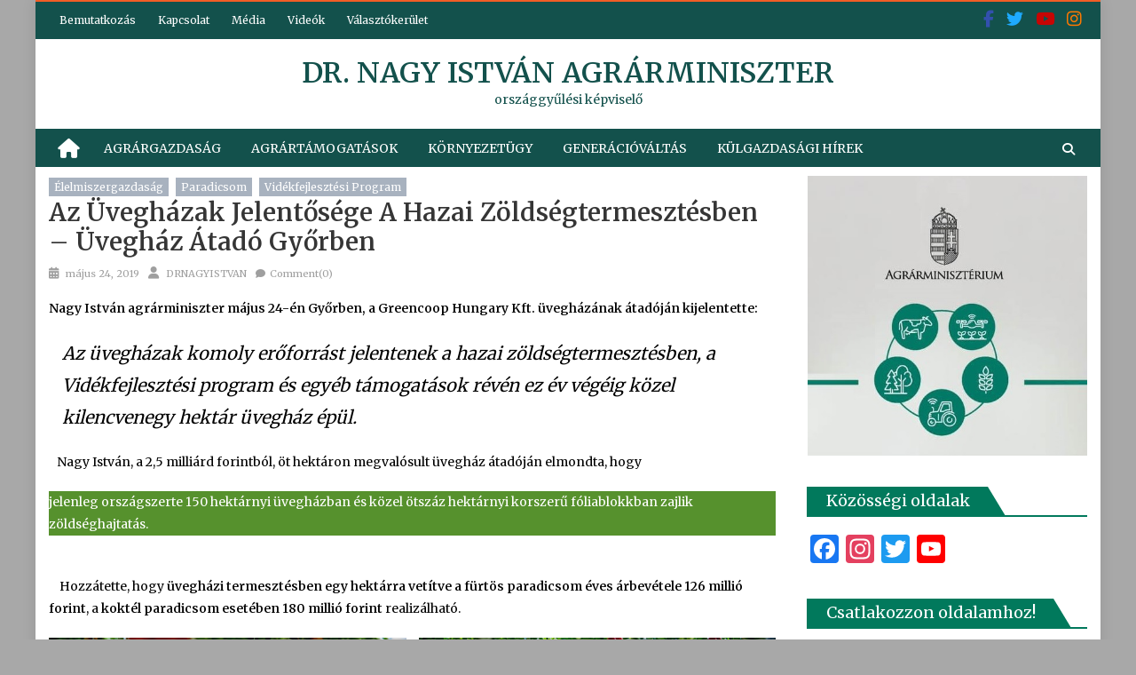

--- FILE ---
content_type: text/html; charset=UTF-8
request_url: https://drnagyistvan.hu/az-uveghazak-jelentosege-a-hazai-zoldsegtermesztesben-uveghaz-atado-gyorben/
body_size: 28110
content:
<!DOCTYPE html>
<html lang="hu">
<head>
	<meta charset="UTF-8">
	<meta name="viewport" content="width=device-width, initial-scale=1">
	<link rel="profile" href="https://gmpg.org/xfn/11">
	<link rel="pingback" href="https://drnagyistvan.hu/xmlrpc.php">

	<meta name='robots' content='index, follow, max-image-preview:large, max-snippet:-1, max-video-preview:-1' />
	<style>img:is([sizes="auto" i], [sizes^="auto," i]) { contain-intrinsic-size: 3000px 1500px }</style>
	<script id="cookieyes" type="text/javascript" src="https://cdn-cookieyes.com/client_data/be4781bd8d31954902cf9415/script.js"></script>
	<!-- This site is optimized with the Yoast SEO plugin v26.2 - https://yoast.com/wordpress/plugins/seo/ -->
	<title>Az üvegházak jelentősége a hazai zöldségtermesztésben - üvegház átadó Győrben - dr. Nagy István agrárminiszter</title>
	<link rel="canonical" href="https://drnagyistvan.hu/az-uveghazak-jelentosege-a-hazai-zoldsegtermesztesben-uveghaz-atado-gyorben/" />
	<meta property="og:locale" content="hu_HU" />
	<meta property="og:type" content="article" />
	<meta property="og:title" content="Az üvegházak jelentősége a hazai zöldségtermesztésben - üvegház átadó Győrben - dr. Nagy István agrárminiszter" />
	<meta property="og:description" content="Nagy István agrárminiszter május 24-én Győrben, a Greencoop Hungary Kft. üvegházának átadóján kijelentette: Az üvegházak komoly erőforrást jelentenek a hazai zöldségtermesztésben, a Vidékfejlesztési program és egyéb támogatások révén ez év végéig közel kilencvenegy hektár üvegház épül.    Nagy István, a 2,5 milliárd forintból, öt hektáron megvalósult üvegház átadóján elmondta, hogy jelenleg országszerte 150 hektárnyi üvegházban és Részletek itt...." />
	<meta property="og:url" content="https://drnagyistvan.hu/az-uveghazak-jelentosege-a-hazai-zoldsegtermesztesben-uveghaz-atado-gyorben/" />
	<meta property="og:site_name" content="dr. Nagy István agrárminiszter" />
	<meta property="article:published_time" content="2019-05-24T15:27:40+00:00" />
	<meta property="article:modified_time" content="2019-05-24T15:27:42+00:00" />
	<meta property="og:image" content="https://drnagyistvan.hu/wp-content/uploads/2019/05/Greencoop-Hungary-Kft.-Nagy-István-miniszter.jpg" />
	<meta property="og:image:width" content="4000" />
	<meta property="og:image:height" content="2667" />
	<meta property="og:image:type" content="image/jpeg" />
	<meta name="author" content="DRNAGYISTVAN" />
	<meta name="twitter:card" content="summary_large_image" />
	<meta name="twitter:label1" content="Szerző:" />
	<meta name="twitter:data1" content="DRNAGYISTVAN" />
	<meta name="twitter:label2" content="Becsült olvasási idő" />
	<meta name="twitter:data2" content="3 perc" />
	<script type="application/ld+json" class="yoast-schema-graph">{"@context":"https://schema.org","@graph":[{"@type":"WebPage","@id":"https://drnagyistvan.hu/az-uveghazak-jelentosege-a-hazai-zoldsegtermesztesben-uveghaz-atado-gyorben/","url":"https://drnagyistvan.hu/az-uveghazak-jelentosege-a-hazai-zoldsegtermesztesben-uveghaz-atado-gyorben/","name":"Az üvegházak jelentősége a hazai zöldségtermesztésben - üvegház átadó Győrben - dr. Nagy István agrárminiszter","isPartOf":{"@id":"https://drnagyistvan.hu/#website"},"primaryImageOfPage":{"@id":"https://drnagyistvan.hu/az-uveghazak-jelentosege-a-hazai-zoldsegtermesztesben-uveghaz-atado-gyorben/#primaryimage"},"image":{"@id":"https://drnagyistvan.hu/az-uveghazak-jelentosege-a-hazai-zoldsegtermesztesben-uveghaz-atado-gyorben/#primaryimage"},"thumbnailUrl":"https://drnagyistvan.hu/wp-content/uploads/2019/05/Greencoop-Hungary-Kft.-Nagy-István-miniszter.jpg","datePublished":"2019-05-24T15:27:40+00:00","dateModified":"2019-05-24T15:27:42+00:00","author":{"@id":"https://drnagyistvan.hu/#/schema/person/2b1ec4cd969130dcba721b90b6290d66"},"breadcrumb":{"@id":"https://drnagyistvan.hu/az-uveghazak-jelentosege-a-hazai-zoldsegtermesztesben-uveghaz-atado-gyorben/#breadcrumb"},"inLanguage":"hu","potentialAction":[{"@type":"ReadAction","target":["https://drnagyistvan.hu/az-uveghazak-jelentosege-a-hazai-zoldsegtermesztesben-uveghaz-atado-gyorben/"]}]},{"@type":"ImageObject","inLanguage":"hu","@id":"https://drnagyistvan.hu/az-uveghazak-jelentosege-a-hazai-zoldsegtermesztesben-uveghaz-atado-gyorben/#primaryimage","url":"https://drnagyistvan.hu/wp-content/uploads/2019/05/Greencoop-Hungary-Kft.-Nagy-István-miniszter.jpg","contentUrl":"https://drnagyistvan.hu/wp-content/uploads/2019/05/Greencoop-Hungary-Kft.-Nagy-István-miniszter.jpg","width":4000,"height":2667},{"@type":"BreadcrumbList","@id":"https://drnagyistvan.hu/az-uveghazak-jelentosege-a-hazai-zoldsegtermesztesben-uveghaz-atado-gyorben/#breadcrumb","itemListElement":[{"@type":"ListItem","position":1,"name":"Home","item":"https://drnagyistvan.hu/"},{"@type":"ListItem","position":2,"name":"Az üvegházak jelentősége a hazai zöldségtermesztésben &#8211; üvegház átadó Győrben"}]},{"@type":"WebSite","@id":"https://drnagyistvan.hu/#website","url":"https://drnagyistvan.hu/","name":"dr. Nagy István agrárminiszter","description":"országgyűlési képviselő","potentialAction":[{"@type":"SearchAction","target":{"@type":"EntryPoint","urlTemplate":"https://drnagyistvan.hu/?s={search_term_string}"},"query-input":{"@type":"PropertyValueSpecification","valueRequired":true,"valueName":"search_term_string"}}],"inLanguage":"hu"},{"@type":"Person","@id":"https://drnagyistvan.hu/#/schema/person/2b1ec4cd969130dcba721b90b6290d66","name":"DRNAGYISTVAN","image":{"@type":"ImageObject","inLanguage":"hu","@id":"https://drnagyistvan.hu/#/schema/person/image/","url":"https://secure.gravatar.com/avatar/a33384b9e2ff5960b7183f8d603589a7e3233f794515fb228e92cf50b07590c9?s=96&d=mm&r=g","contentUrl":"https://secure.gravatar.com/avatar/a33384b9e2ff5960b7183f8d603589a7e3233f794515fb228e92cf50b07590c9?s=96&d=mm&r=g","caption":"DRNAGYISTVAN"},"url":"https://drnagyistvan.hu/author/drnagyistvan/"}]}</script>
	<!-- / Yoast SEO plugin. -->


<link rel='dns-prefetch' href='//static.addtoany.com' />
<link rel='dns-prefetch' href='//fonts.googleapis.com' />
<link rel="alternate" type="application/rss+xml" title="dr. Nagy István agrárminiszter &raquo; hírcsatorna" href="https://drnagyistvan.hu/feed/" />
<link rel="alternate" type="application/rss+xml" title="dr. Nagy István agrárminiszter &raquo; hozzászólás hírcsatorna" href="https://drnagyistvan.hu/comments/feed/" />
<link rel="alternate" type="application/rss+xml" title="dr. Nagy István agrárminiszter &raquo; Az üvegházak jelentősége a hazai zöldségtermesztésben &#8211; üvegház átadó Győrben hozzászólás hírcsatorna" href="https://drnagyistvan.hu/az-uveghazak-jelentosege-a-hazai-zoldsegtermesztesben-uveghaz-atado-gyorben/feed/" />
		<style>
			.lazyload,
			.lazyloading {
				max-width: 100%;
			}
		</style>
		<script type="text/javascript">
/* <![CDATA[ */
window._wpemojiSettings = {"baseUrl":"https:\/\/s.w.org\/images\/core\/emoji\/16.0.1\/72x72\/","ext":".png","svgUrl":"https:\/\/s.w.org\/images\/core\/emoji\/16.0.1\/svg\/","svgExt":".svg","source":{"concatemoji":"https:\/\/drnagyistvan.hu\/wp-includes\/js\/wp-emoji-release.min.js?ver=6.8.3"}};
/*! This file is auto-generated */
!function(s,n){var o,i,e;function c(e){try{var t={supportTests:e,timestamp:(new Date).valueOf()};sessionStorage.setItem(o,JSON.stringify(t))}catch(e){}}function p(e,t,n){e.clearRect(0,0,e.canvas.width,e.canvas.height),e.fillText(t,0,0);var t=new Uint32Array(e.getImageData(0,0,e.canvas.width,e.canvas.height).data),a=(e.clearRect(0,0,e.canvas.width,e.canvas.height),e.fillText(n,0,0),new Uint32Array(e.getImageData(0,0,e.canvas.width,e.canvas.height).data));return t.every(function(e,t){return e===a[t]})}function u(e,t){e.clearRect(0,0,e.canvas.width,e.canvas.height),e.fillText(t,0,0);for(var n=e.getImageData(16,16,1,1),a=0;a<n.data.length;a++)if(0!==n.data[a])return!1;return!0}function f(e,t,n,a){switch(t){case"flag":return n(e,"\ud83c\udff3\ufe0f\u200d\u26a7\ufe0f","\ud83c\udff3\ufe0f\u200b\u26a7\ufe0f")?!1:!n(e,"\ud83c\udde8\ud83c\uddf6","\ud83c\udde8\u200b\ud83c\uddf6")&&!n(e,"\ud83c\udff4\udb40\udc67\udb40\udc62\udb40\udc65\udb40\udc6e\udb40\udc67\udb40\udc7f","\ud83c\udff4\u200b\udb40\udc67\u200b\udb40\udc62\u200b\udb40\udc65\u200b\udb40\udc6e\u200b\udb40\udc67\u200b\udb40\udc7f");case"emoji":return!a(e,"\ud83e\udedf")}return!1}function g(e,t,n,a){var r="undefined"!=typeof WorkerGlobalScope&&self instanceof WorkerGlobalScope?new OffscreenCanvas(300,150):s.createElement("canvas"),o=r.getContext("2d",{willReadFrequently:!0}),i=(o.textBaseline="top",o.font="600 32px Arial",{});return e.forEach(function(e){i[e]=t(o,e,n,a)}),i}function t(e){var t=s.createElement("script");t.src=e,t.defer=!0,s.head.appendChild(t)}"undefined"!=typeof Promise&&(o="wpEmojiSettingsSupports",i=["flag","emoji"],n.supports={everything:!0,everythingExceptFlag:!0},e=new Promise(function(e){s.addEventListener("DOMContentLoaded",e,{once:!0})}),new Promise(function(t){var n=function(){try{var e=JSON.parse(sessionStorage.getItem(o));if("object"==typeof e&&"number"==typeof e.timestamp&&(new Date).valueOf()<e.timestamp+604800&&"object"==typeof e.supportTests)return e.supportTests}catch(e){}return null}();if(!n){if("undefined"!=typeof Worker&&"undefined"!=typeof OffscreenCanvas&&"undefined"!=typeof URL&&URL.createObjectURL&&"undefined"!=typeof Blob)try{var e="postMessage("+g.toString()+"("+[JSON.stringify(i),f.toString(),p.toString(),u.toString()].join(",")+"));",a=new Blob([e],{type:"text/javascript"}),r=new Worker(URL.createObjectURL(a),{name:"wpTestEmojiSupports"});return void(r.onmessage=function(e){c(n=e.data),r.terminate(),t(n)})}catch(e){}c(n=g(i,f,p,u))}t(n)}).then(function(e){for(var t in e)n.supports[t]=e[t],n.supports.everything=n.supports.everything&&n.supports[t],"flag"!==t&&(n.supports.everythingExceptFlag=n.supports.everythingExceptFlag&&n.supports[t]);n.supports.everythingExceptFlag=n.supports.everythingExceptFlag&&!n.supports.flag,n.DOMReady=!1,n.readyCallback=function(){n.DOMReady=!0}}).then(function(){return e}).then(function(){var e;n.supports.everything||(n.readyCallback(),(e=n.source||{}).concatemoji?t(e.concatemoji):e.wpemoji&&e.twemoji&&(t(e.twemoji),t(e.wpemoji)))}))}((window,document),window._wpemojiSettings);
/* ]]> */
</script>
<style id='wp-emoji-styles-inline-css' type='text/css'>

	img.wp-smiley, img.emoji {
		display: inline !important;
		border: none !important;
		box-shadow: none !important;
		height: 1em !important;
		width: 1em !important;
		margin: 0 0.07em !important;
		vertical-align: -0.1em !important;
		background: none !important;
		padding: 0 !important;
	}
</style>
<link rel='stylesheet' id='wp-block-library-css' href='https://drnagyistvan.hu/wp-includes/css/dist/block-library/style.min.css?ver=6.8.3' type='text/css' media='all' />
<style id='classic-theme-styles-inline-css' type='text/css'>
/*! This file is auto-generated */
.wp-block-button__link{color:#fff;background-color:#32373c;border-radius:9999px;box-shadow:none;text-decoration:none;padding:calc(.667em + 2px) calc(1.333em + 2px);font-size:1.125em}.wp-block-file__button{background:#32373c;color:#fff;text-decoration:none}
</style>
<style id='esf-fb-halfwidth-style-inline-css' type='text/css'>
.wp-block-create-block-easy-social-feed-facebook-carousel{background-color:#21759b;color:#fff;padding:2px}

</style>
<style id='esf-fb-fullwidth-style-inline-css' type='text/css'>
.wp-block-create-block-easy-social-feed-facebook-carousel{background-color:#21759b;color:#fff;padding:2px}

</style>
<style id='esf-fb-thumbnail-style-inline-css' type='text/css'>
.wp-block-create-block-easy-social-feed-facebook-carousel{background-color:#21759b;color:#fff;padding:2px}

</style>
<style id='global-styles-inline-css' type='text/css'>
:root{--wp--preset--aspect-ratio--square: 1;--wp--preset--aspect-ratio--4-3: 4/3;--wp--preset--aspect-ratio--3-4: 3/4;--wp--preset--aspect-ratio--3-2: 3/2;--wp--preset--aspect-ratio--2-3: 2/3;--wp--preset--aspect-ratio--16-9: 16/9;--wp--preset--aspect-ratio--9-16: 9/16;--wp--preset--color--black: #000000;--wp--preset--color--cyan-bluish-gray: #abb8c3;--wp--preset--color--white: #ffffff;--wp--preset--color--pale-pink: #f78da7;--wp--preset--color--vivid-red: #cf2e2e;--wp--preset--color--luminous-vivid-orange: #ff6900;--wp--preset--color--luminous-vivid-amber: #fcb900;--wp--preset--color--light-green-cyan: #7bdcb5;--wp--preset--color--vivid-green-cyan: #00d084;--wp--preset--color--pale-cyan-blue: #8ed1fc;--wp--preset--color--vivid-cyan-blue: #0693e3;--wp--preset--color--vivid-purple: #9b51e0;--wp--preset--gradient--vivid-cyan-blue-to-vivid-purple: linear-gradient(135deg,rgba(6,147,227,1) 0%,rgb(155,81,224) 100%);--wp--preset--gradient--light-green-cyan-to-vivid-green-cyan: linear-gradient(135deg,rgb(122,220,180) 0%,rgb(0,208,130) 100%);--wp--preset--gradient--luminous-vivid-amber-to-luminous-vivid-orange: linear-gradient(135deg,rgba(252,185,0,1) 0%,rgba(255,105,0,1) 100%);--wp--preset--gradient--luminous-vivid-orange-to-vivid-red: linear-gradient(135deg,rgba(255,105,0,1) 0%,rgb(207,46,46) 100%);--wp--preset--gradient--very-light-gray-to-cyan-bluish-gray: linear-gradient(135deg,rgb(238,238,238) 0%,rgb(169,184,195) 100%);--wp--preset--gradient--cool-to-warm-spectrum: linear-gradient(135deg,rgb(74,234,220) 0%,rgb(151,120,209) 20%,rgb(207,42,186) 40%,rgb(238,44,130) 60%,rgb(251,105,98) 80%,rgb(254,248,76) 100%);--wp--preset--gradient--blush-light-purple: linear-gradient(135deg,rgb(255,206,236) 0%,rgb(152,150,240) 100%);--wp--preset--gradient--blush-bordeaux: linear-gradient(135deg,rgb(254,205,165) 0%,rgb(254,45,45) 50%,rgb(107,0,62) 100%);--wp--preset--gradient--luminous-dusk: linear-gradient(135deg,rgb(255,203,112) 0%,rgb(199,81,192) 50%,rgb(65,88,208) 100%);--wp--preset--gradient--pale-ocean: linear-gradient(135deg,rgb(255,245,203) 0%,rgb(182,227,212) 50%,rgb(51,167,181) 100%);--wp--preset--gradient--electric-grass: linear-gradient(135deg,rgb(202,248,128) 0%,rgb(113,206,126) 100%);--wp--preset--gradient--midnight: linear-gradient(135deg,rgb(2,3,129) 0%,rgb(40,116,252) 100%);--wp--preset--font-size--small: 13px;--wp--preset--font-size--medium: 20px;--wp--preset--font-size--large: 36px;--wp--preset--font-size--x-large: 42px;--wp--preset--spacing--20: 0.44rem;--wp--preset--spacing--30: 0.67rem;--wp--preset--spacing--40: 1rem;--wp--preset--spacing--50: 1.5rem;--wp--preset--spacing--60: 2.25rem;--wp--preset--spacing--70: 3.38rem;--wp--preset--spacing--80: 5.06rem;--wp--preset--shadow--natural: 6px 6px 9px rgba(0, 0, 0, 0.2);--wp--preset--shadow--deep: 12px 12px 50px rgba(0, 0, 0, 0.4);--wp--preset--shadow--sharp: 6px 6px 0px rgba(0, 0, 0, 0.2);--wp--preset--shadow--outlined: 6px 6px 0px -3px rgba(255, 255, 255, 1), 6px 6px rgba(0, 0, 0, 1);--wp--preset--shadow--crisp: 6px 6px 0px rgba(0, 0, 0, 1);}:where(.is-layout-flex){gap: 0.5em;}:where(.is-layout-grid){gap: 0.5em;}body .is-layout-flex{display: flex;}.is-layout-flex{flex-wrap: wrap;align-items: center;}.is-layout-flex > :is(*, div){margin: 0;}body .is-layout-grid{display: grid;}.is-layout-grid > :is(*, div){margin: 0;}:where(.wp-block-columns.is-layout-flex){gap: 2em;}:where(.wp-block-columns.is-layout-grid){gap: 2em;}:where(.wp-block-post-template.is-layout-flex){gap: 1.25em;}:where(.wp-block-post-template.is-layout-grid){gap: 1.25em;}.has-black-color{color: var(--wp--preset--color--black) !important;}.has-cyan-bluish-gray-color{color: var(--wp--preset--color--cyan-bluish-gray) !important;}.has-white-color{color: var(--wp--preset--color--white) !important;}.has-pale-pink-color{color: var(--wp--preset--color--pale-pink) !important;}.has-vivid-red-color{color: var(--wp--preset--color--vivid-red) !important;}.has-luminous-vivid-orange-color{color: var(--wp--preset--color--luminous-vivid-orange) !important;}.has-luminous-vivid-amber-color{color: var(--wp--preset--color--luminous-vivid-amber) !important;}.has-light-green-cyan-color{color: var(--wp--preset--color--light-green-cyan) !important;}.has-vivid-green-cyan-color{color: var(--wp--preset--color--vivid-green-cyan) !important;}.has-pale-cyan-blue-color{color: var(--wp--preset--color--pale-cyan-blue) !important;}.has-vivid-cyan-blue-color{color: var(--wp--preset--color--vivid-cyan-blue) !important;}.has-vivid-purple-color{color: var(--wp--preset--color--vivid-purple) !important;}.has-black-background-color{background-color: var(--wp--preset--color--black) !important;}.has-cyan-bluish-gray-background-color{background-color: var(--wp--preset--color--cyan-bluish-gray) !important;}.has-white-background-color{background-color: var(--wp--preset--color--white) !important;}.has-pale-pink-background-color{background-color: var(--wp--preset--color--pale-pink) !important;}.has-vivid-red-background-color{background-color: var(--wp--preset--color--vivid-red) !important;}.has-luminous-vivid-orange-background-color{background-color: var(--wp--preset--color--luminous-vivid-orange) !important;}.has-luminous-vivid-amber-background-color{background-color: var(--wp--preset--color--luminous-vivid-amber) !important;}.has-light-green-cyan-background-color{background-color: var(--wp--preset--color--light-green-cyan) !important;}.has-vivid-green-cyan-background-color{background-color: var(--wp--preset--color--vivid-green-cyan) !important;}.has-pale-cyan-blue-background-color{background-color: var(--wp--preset--color--pale-cyan-blue) !important;}.has-vivid-cyan-blue-background-color{background-color: var(--wp--preset--color--vivid-cyan-blue) !important;}.has-vivid-purple-background-color{background-color: var(--wp--preset--color--vivid-purple) !important;}.has-black-border-color{border-color: var(--wp--preset--color--black) !important;}.has-cyan-bluish-gray-border-color{border-color: var(--wp--preset--color--cyan-bluish-gray) !important;}.has-white-border-color{border-color: var(--wp--preset--color--white) !important;}.has-pale-pink-border-color{border-color: var(--wp--preset--color--pale-pink) !important;}.has-vivid-red-border-color{border-color: var(--wp--preset--color--vivid-red) !important;}.has-luminous-vivid-orange-border-color{border-color: var(--wp--preset--color--luminous-vivid-orange) !important;}.has-luminous-vivid-amber-border-color{border-color: var(--wp--preset--color--luminous-vivid-amber) !important;}.has-light-green-cyan-border-color{border-color: var(--wp--preset--color--light-green-cyan) !important;}.has-vivid-green-cyan-border-color{border-color: var(--wp--preset--color--vivid-green-cyan) !important;}.has-pale-cyan-blue-border-color{border-color: var(--wp--preset--color--pale-cyan-blue) !important;}.has-vivid-cyan-blue-border-color{border-color: var(--wp--preset--color--vivid-cyan-blue) !important;}.has-vivid-purple-border-color{border-color: var(--wp--preset--color--vivid-purple) !important;}.has-vivid-cyan-blue-to-vivid-purple-gradient-background{background: var(--wp--preset--gradient--vivid-cyan-blue-to-vivid-purple) !important;}.has-light-green-cyan-to-vivid-green-cyan-gradient-background{background: var(--wp--preset--gradient--light-green-cyan-to-vivid-green-cyan) !important;}.has-luminous-vivid-amber-to-luminous-vivid-orange-gradient-background{background: var(--wp--preset--gradient--luminous-vivid-amber-to-luminous-vivid-orange) !important;}.has-luminous-vivid-orange-to-vivid-red-gradient-background{background: var(--wp--preset--gradient--luminous-vivid-orange-to-vivid-red) !important;}.has-very-light-gray-to-cyan-bluish-gray-gradient-background{background: var(--wp--preset--gradient--very-light-gray-to-cyan-bluish-gray) !important;}.has-cool-to-warm-spectrum-gradient-background{background: var(--wp--preset--gradient--cool-to-warm-spectrum) !important;}.has-blush-light-purple-gradient-background{background: var(--wp--preset--gradient--blush-light-purple) !important;}.has-blush-bordeaux-gradient-background{background: var(--wp--preset--gradient--blush-bordeaux) !important;}.has-luminous-dusk-gradient-background{background: var(--wp--preset--gradient--luminous-dusk) !important;}.has-pale-ocean-gradient-background{background: var(--wp--preset--gradient--pale-ocean) !important;}.has-electric-grass-gradient-background{background: var(--wp--preset--gradient--electric-grass) !important;}.has-midnight-gradient-background{background: var(--wp--preset--gradient--midnight) !important;}.has-small-font-size{font-size: var(--wp--preset--font-size--small) !important;}.has-medium-font-size{font-size: var(--wp--preset--font-size--medium) !important;}.has-large-font-size{font-size: var(--wp--preset--font-size--large) !important;}.has-x-large-font-size{font-size: var(--wp--preset--font-size--x-large) !important;}
:where(.wp-block-post-template.is-layout-flex){gap: 1.25em;}:where(.wp-block-post-template.is-layout-grid){gap: 1.25em;}
:where(.wp-block-columns.is-layout-flex){gap: 2em;}:where(.wp-block-columns.is-layout-grid){gap: 2em;}
:root :where(.wp-block-pullquote){font-size: 1.5em;line-height: 1.6;}
</style>
<link rel='stylesheet' id='easy-facebook-likebox-custom-fonts-css' href='https://drnagyistvan.hu/wp-content/plugins/easy-facebook-likebox/frontend/assets/css/esf-custom-fonts.css?ver=6.8.3' type='text/css' media='all' />
<link rel='stylesheet' id='easy-facebook-likebox-popup-styles-css' href='https://drnagyistvan.hu/wp-content/plugins/easy-facebook-likebox/facebook/frontend/assets/css/esf-free-popup.css?ver=6.6.5' type='text/css' media='all' />
<link rel='stylesheet' id='easy-facebook-likebox-frontend-css' href='https://drnagyistvan.hu/wp-content/plugins/easy-facebook-likebox/facebook/frontend/assets/css/easy-facebook-likebox-frontend.css?ver=6.6.5' type='text/css' media='all' />
<link rel='stylesheet' id='easy-facebook-likebox-customizer-style-css' href='https://drnagyistvan.hu/wp-admin/admin-ajax.php?action=easy-facebook-likebox-customizer-style&#038;ver=6.6.5' type='text/css' media='all' />
<link rel='stylesheet' id='eggnews_googlefonts-css' href='//fonts.googleapis.com/css?family=Merriweather%7CMerriweather%3A400%2C600&#038;ver=6.8.3' type='text/css' media='all' />
<link rel='stylesheet' id='font-awesome-css' href='https://drnagyistvan.hu/wp-content/themes/eggnews-pro/assets/lib/font-awesome/css/font-awesome.min.css?ver=4.5.0' type='text/css' media='all' />
<link rel='stylesheet' id='eggnews-google-font-css' href='//fonts.googleapis.com/css?family=Merriweather&#038;ver=6.8.3' type='text/css' media='all' />
<link rel='stylesheet' id='eggnews-style-1-css' href='https://drnagyistvan.hu/wp-content/themes/eggnews-pro/assets/css/eggnews.css?ver=1.1.10' type='text/css' media='all' />
<link rel='stylesheet' id='eggnews-style-css' href='https://drnagyistvan.hu/wp-content/themes/eggnews-pro/style.css?ver=1.1.10' type='text/css' media='all' />
<link rel='stylesheet' id='eggnews-responsive-css' href='https://drnagyistvan.hu/wp-content/themes/eggnews-pro/assets/css/eggnews-responsive.css?ver=1.1.10' type='text/css' media='all' />
<link rel='stylesheet' id='dashicons-css' href='https://drnagyistvan.hu/wp-includes/css/dashicons.min.css?ver=6.8.3' type='text/css' media='all' />
<link rel='stylesheet' id='wp-jquery-ui-dialog-css' href='https://drnagyistvan.hu/wp-includes/css/jquery-ui-dialog.min.css?ver=6.8.3' type='text/css' media='all' />
<link rel='stylesheet' id='esf-custom-fonts-css' href='https://drnagyistvan.hu/wp-content/plugins/easy-facebook-likebox/frontend/assets/css/esf-custom-fonts.css?ver=6.8.3' type='text/css' media='all' />
<link rel='stylesheet' id='esf-insta-frontend-css' href='https://drnagyistvan.hu/wp-content/plugins/easy-facebook-likebox//instagram/frontend/assets/css/esf-insta-frontend.css?ver=6.8.3' type='text/css' media='all' />
<link rel='stylesheet' id='esf-insta-customizer-style-css' href='https://drnagyistvan.hu/wp-admin/admin-ajax.php?action=esf-insta-customizer-style&#038;ver=6.8.3' type='text/css' media='all' />
<link rel='stylesheet' id='iworks_upprev_frontend-css' href='https://drnagyistvan.hu/wp-content/plugins/upprev/assets/styles/frontend.min.css?ver=4.0' type='text/css' media='all' />
<link rel='stylesheet' id='ngg_trigger_buttons-css' href='https://drnagyistvan.hu/wp-content/plugins/nextgen-gallery/static/GalleryDisplay/trigger_buttons.css?ver=3.59.12' type='text/css' media='all' />
<link rel='stylesheet' id='fancybox-0-css' href='https://drnagyistvan.hu/wp-content/plugins/nextgen-gallery/static/Lightbox/fancybox/jquery.fancybox-1.3.4.css?ver=3.59.12' type='text/css' media='all' />
<link rel='stylesheet' id='fontawesome_v4_shim_style-css' href='https://drnagyistvan.hu/wp-content/plugins/nextgen-gallery/static/FontAwesome/css/v4-shims.min.css?ver=6.8.3' type='text/css' media='all' />
<link rel='stylesheet' id='fontawesome-css' href='https://drnagyistvan.hu/wp-content/plugins/nextgen-gallery/static/FontAwesome/css/all.min.css?ver=6.8.3' type='text/css' media='all' />
<link rel='stylesheet' id='nextgen_pagination_style-css' href='https://drnagyistvan.hu/wp-content/plugins/nextgen-gallery/static/GalleryDisplay/pagination_style.css?ver=3.59.12' type='text/css' media='all' />
<link rel='stylesheet' id='nextgen_basic_thumbnails_style-css' href='https://drnagyistvan.hu/wp-content/plugins/nextgen-gallery/static/Thumbnails/nextgen_basic_thumbnails.css?ver=3.59.12' type='text/css' media='all' />
<link rel='stylesheet' id='nextgen_widgets_style-css' href='https://drnagyistvan.hu/wp-content/plugins/nextgen-gallery/static/Widget/display.css?ver=3.59.12' type='text/css' media='all' />
<link rel='stylesheet' id='addtoany-css' href='https://drnagyistvan.hu/wp-content/plugins/add-to-any/addtoany.min.css?ver=1.16' type='text/css' media='all' />
<link rel='stylesheet' id='__EPYT__style-css' href='https://drnagyistvan.hu/wp-content/plugins/youtube-embed-plus/styles/ytprefs.min.css?ver=14.2.3' type='text/css' media='all' />
<style id='__EPYT__style-inline-css' type='text/css'>

                .epyt-gallery-thumb {
                        width: 33.333%;
                }
                
</style>
<script type="text/javascript" id="addtoany-core-js-before">
/* <![CDATA[ */
window.a2a_config=window.a2a_config||{};a2a_config.callbacks=[];a2a_config.overlays=[];a2a_config.templates={};a2a_localize = {
	Share: "Ossza meg",
	Save: "Mentés",
	Subscribe: "Iratkozz fel",
	Email: "Email",
	Bookmark: "Könyvjelző",
	ShowAll: "Mutasd az összeset",
	ShowLess: "Mutass kevesebbet",
	FindServices: "Szolgáltatás(ok) keresése",
	FindAnyServiceToAddTo: "Azonnal megtalálja a hozzáadni kívánt szolgáltatást",
	PoweredBy: "Powered by",
	ShareViaEmail: "Oszd meg e-mailben",
	SubscribeViaEmail: "Iratkozz fel e-mailben",
	BookmarkInYourBrowser: "Könyvjelző a böngészőben",
	BookmarkInstructions: "Nyomja meg a Ctrl+D vagy a \u2318+D billentyűkombinációt az oldal könyvjelzővé tételéhez",
	AddToYourFavorites: "Add hozzá a kedvenceidhez",
	SendFromWebOrProgram: "Küldhet bármilyen e-mail címről vagy levelezőprogramról",
	EmailProgram: "E-mail program",
	More: "Több…",
	ThanksForSharing: "Köszönjük a megosztást!",
	ThanksForFollowing: "Köszönjük a követést!"
};
/* ]]> */
</script>
<script type="text/javascript" defer src="https://static.addtoany.com/menu/page.js" id="addtoany-core-js"></script>
<script type="text/javascript" src="https://drnagyistvan.hu/wp-includes/js/jquery/jquery.min.js?ver=3.7.1" id="jquery-core-js"></script>
<script type="text/javascript" src="https://drnagyistvan.hu/wp-includes/js/jquery/jquery-migrate.min.js?ver=3.4.1" id="jquery-migrate-js"></script>
<script type="text/javascript" defer src="https://drnagyistvan.hu/wp-content/plugins/add-to-any/addtoany.min.js?ver=1.1" id="addtoany-jquery-js"></script>
<script type="text/javascript" src="https://drnagyistvan.hu/wp-content/plugins/easy-facebook-likebox/facebook/frontend/assets/js/esf-free-popup.min.js?ver=6.6.5" id="easy-facebook-likebox-popup-script-js"></script>
<script type="text/javascript" id="easy-facebook-likebox-public-script-js-extra">
/* <![CDATA[ */
var public_ajax = {"ajax_url":"https:\/\/drnagyistvan.hu\/wp-admin\/admin-ajax.php","efbl_is_fb_pro":""};
/* ]]> */
</script>
<script type="text/javascript" src="https://drnagyistvan.hu/wp-content/plugins/easy-facebook-likebox/facebook/frontend/assets/js/public.js?ver=6.6.5" id="easy-facebook-likebox-public-script-js"></script>
<script type="text/javascript" src="https://drnagyistvan.hu/wp-content/themes/eggnews-pro/pro/assets/js/jquery.simpleWeather.min.js?ver=3.1.0" id="jquery.simpleWeather-js"></script>
<script type="text/javascript" id="pushengage-sdk-init-js-after">
/* <![CDATA[ */
(function(w, d) {
				w.PushEngage = w.PushEngage || [];
				w._peq = w._peq || [];
				PushEngage.push(['init', {
					appId: '95d09931f62309ef6d2a174dcb35776a'
				}]);
				var e = d.createElement('script');
				e.src = 'https://clientcdn.pushengage.com/sdks/pushengage-web-sdk.js';
				e.async = true;
				e.type = 'text/javascript';
				d.head.appendChild(e);
			  })(window, document);
/* ]]> */
</script>
<script type="text/javascript" src="https://drnagyistvan.hu/wp-content/plugins/easy-facebook-likebox/frontend/assets/js/imagesloaded.pkgd.min.js?ver=6.8.3" id="imagesloaded.pkgd.min-js"></script>
<script type="text/javascript" id="esf-insta-public-js-extra">
/* <![CDATA[ */
var esf_insta = {"ajax_url":"https:\/\/drnagyistvan.hu\/wp-admin\/admin-ajax.php","version":"free","nonce":"9f180b2757"};
/* ]]> */
</script>
<script type="text/javascript" src="https://drnagyistvan.hu/wp-content/plugins/easy-facebook-likebox//instagram/frontend/assets/js/esf-insta-public.js?ver=1" id="esf-insta-public-js"></script>
<script type="text/javascript" id="iworks_upprev_frontend-js-extra">
/* <![CDATA[ */
var iworks_upprev = {"animation":"flyout","close_button_show":"1","color_set":null,"compare":"category","configuration":"simple","css_border_width":"2px 0 0 0","css_bottom":"5","css_side":"5","css_width":"360","excerpt_length":"20","excerpt_show":"1","ga_opt_noninteraction":"1","ga_track_clicks":"1","ga_track_views":"1","header_show":"1","header_text":null,"ignore_sticky_posts":"1","number_of_posts":"3","offset_element":"#category","offset_percent":"75","reopen_button_show":"1","show_thumb":"1","taxonomy_limit":"0","thumb_height":null,"thumb_width":"48","url_new_window":"1","url_prefix":"","url_suffix":null,"position":{"raw":"right","top":0,"left":0,"center":0,"middle":0,"all":"right"},"title":"Az \u00fcvegh\u00e1zak jelent\u0151s\u00e9ge a hazai z\u00f6lds\u00e9gtermeszt\u00e9sben \u2013 \u00fcvegh\u00e1z \u00e1tad\u00f3 Gy\u0151rben","p":"8181","nonce":"6059587e40","ajaxurl":"https:\/\/drnagyistvan.hu\/wp-admin\/admin-ajax.php"};
/* ]]> */
</script>
<script type="text/javascript" src="https://drnagyistvan.hu/wp-content/plugins/upprev/assets/scripts/upprev.min.js?ver=4.0" id="iworks_upprev_frontend-js"></script>
<script type="text/javascript" id="photocrati_ajax-js-extra">
/* <![CDATA[ */
var photocrati_ajax = {"url":"https:\/\/drnagyistvan.hu\/index.php?photocrati_ajax=1","rest_url":"https:\/\/drnagyistvan.hu\/wp-json\/","wp_home_url":"https:\/\/drnagyistvan.hu","wp_site_url":"https:\/\/drnagyistvan.hu","wp_root_url":"https:\/\/drnagyistvan.hu","wp_plugins_url":"https:\/\/drnagyistvan.hu\/wp-content\/plugins","wp_content_url":"https:\/\/drnagyistvan.hu\/wp-content","wp_includes_url":"https:\/\/drnagyistvan.hu\/wp-includes\/","ngg_param_slug":"nggallery","rest_nonce":"10e182ace4"};
/* ]]> */
</script>
<script type="text/javascript" src="https://drnagyistvan.hu/wp-content/plugins/nextgen-gallery/static/Legacy/ajax.min.js?ver=3.59.12" id="photocrati_ajax-js"></script>
<script type="text/javascript" src="https://drnagyistvan.hu/wp-content/plugins/nextgen-gallery/static/FontAwesome/js/v4-shims.min.js?ver=5.3.1" id="fontawesome_v4_shim-js"></script>
<script type="text/javascript" defer crossorigin="anonymous" data-auto-replace-svg="false" data-keep-original-source="false" data-search-pseudo-elements src="https://drnagyistvan.hu/wp-content/plugins/nextgen-gallery/static/FontAwesome/js/all.min.js?ver=5.3.1" id="fontawesome-js"></script>
<script type="text/javascript" src="https://drnagyistvan.hu/wp-content/plugins/nextgen-gallery/static/Thumbnails/nextgen_basic_thumbnails.js?ver=3.59.12" id="nextgen_basic_thumbnails_script-js"></script>
<script type="text/javascript" id="__ytprefs__-js-extra">
/* <![CDATA[ */
var _EPYT_ = {"ajaxurl":"https:\/\/drnagyistvan.hu\/wp-admin\/admin-ajax.php","security":"250d3ecc52","gallery_scrolloffset":"20","eppathtoscripts":"https:\/\/drnagyistvan.hu\/wp-content\/plugins\/youtube-embed-plus\/scripts\/","eppath":"https:\/\/drnagyistvan.hu\/wp-content\/plugins\/youtube-embed-plus\/","epresponsiveselector":"[\"iframe.__youtube_prefs_widget__\"]","epdovol":"1","version":"14.2.3","evselector":"iframe.__youtube_prefs__[src], iframe[src*=\"youtube.com\/embed\/\"], iframe[src*=\"youtube-nocookie.com\/embed\/\"]","ajax_compat":"","maxres_facade":"eager","ytapi_load":"light","pause_others":"","stopMobileBuffer":"1","facade_mode":"","not_live_on_channel":""};
/* ]]> */
</script>
<script type="text/javascript" src="https://drnagyistvan.hu/wp-content/plugins/youtube-embed-plus/scripts/ytprefs.min.js?ver=14.2.3" id="__ytprefs__-js"></script>
<link rel="https://api.w.org/" href="https://drnagyistvan.hu/wp-json/" /><link rel="alternate" title="JSON" type="application/json" href="https://drnagyistvan.hu/wp-json/wp/v2/posts/8181" /><link rel="EditURI" type="application/rsd+xml" title="RSD" href="https://drnagyistvan.hu/xmlrpc.php?rsd" />
<meta name="generator" content="WordPress 6.8.3" />
<link rel='shortlink' href='https://drnagyistvan.hu/?p=8181' />
<link rel="alternate" title="oEmbed (JSON)" type="application/json+oembed" href="https://drnagyistvan.hu/wp-json/oembed/1.0/embed?url=https%3A%2F%2Fdrnagyistvan.hu%2Faz-uveghazak-jelentosege-a-hazai-zoldsegtermesztesben-uveghaz-atado-gyorben%2F" />
<link rel="alternate" title="oEmbed (XML)" type="text/xml+oembed" href="https://drnagyistvan.hu/wp-json/oembed/1.0/embed?url=https%3A%2F%2Fdrnagyistvan.hu%2Faz-uveghazak-jelentosege-a-hazai-zoldsegtermesztesben-uveghaz-atado-gyorben%2F&#038;format=xml" />
		<script>
			document.documentElement.className = document.documentElement.className.replace('no-js', 'js');
		</script>
				<style>
			.no-js img.lazyload {
				display: none;
			}

			figure.wp-block-image img.lazyloading {
				min-width: 150px;
			}

			.lazyload,
			.lazyloading {
				--smush-placeholder-width: 100px;
				--smush-placeholder-aspect-ratio: 1/1;
				width: var(--smush-image-width, var(--smush-placeholder-width)) !important;
				aspect-ratio: var(--smush-image-aspect-ratio, var(--smush-placeholder-aspect-ratio)) !important;
			}

						.lazyload, .lazyloading {
				opacity: 0;
			}

			.lazyloaded {
				opacity: 1;
				transition: opacity 400ms;
				transition-delay: 0ms;
			}

					</style>
		<style type='text/css'>.rp4wp-related-posts ul{width:100%;padding:0;margin:0;float:left;}
.rp4wp-related-posts ul>li{list-style:none;padding:0;margin:0;padding-bottom:20px;clear:both;}
.rp4wp-related-posts ul>li>p{margin:0;padding:0;}
.rp4wp-related-post-image{width:35%;padding-right:25px;-moz-box-sizing:border-box;-webkit-box-sizing:border-box;box-sizing:border-box;float:left;}</style>
		<style type="text/css" title="eggnews-custom-css">
			.category-button.teg-cat-1600 a { background: #13514c}
.category-button.teg-cat-1600 a:hover { background: #001f1a}
.block-header.teg-cat-1600 { border-left: 2px solid #13514c }
.rtl .block-header.teg-cat-1600 { border-left: none; border-right: 2px solid #13514c }
.archive .page-header.teg-cat-1600 { border-left: 4px solid #13514c }
.rtl.archive .page-header.teg-cat-1600 { border-left: none; border-right: 4px solid #13514c }
.main-navigation ul li.teg-cat-1600 { border-bottom-color: #13514c }
.category-button.teg-cat-1555 a { background: #13514c}
.category-button.teg-cat-1555 a:hover { background: #001f1a}
.block-header.teg-cat-1555 { border-left: 2px solid #13514c }
.rtl .block-header.teg-cat-1555 { border-left: none; border-right: 2px solid #13514c }
.archive .page-header.teg-cat-1555 { border-left: 4px solid #13514c }
.rtl.archive .page-header.teg-cat-1555 { border-left: none; border-right: 4px solid #13514c }
.main-navigation ul li.teg-cat-1555 { border-bottom-color: #13514c }
.category-button.teg-cat-730 a { background: #a8b2bf}
.category-button.teg-cat-730 a:hover { background: #76808d}
.block-header.teg-cat-730 { border-left: 2px solid #a8b2bf }
.rtl .block-header.teg-cat-730 { border-left: none; border-right: 2px solid #a8b2bf }
.archive .page-header.teg-cat-730 { border-left: 4px solid #a8b2bf }
.rtl.archive .page-header.teg-cat-730 { border-left: none; border-right: 4px solid #a8b2bf }
.main-navigation ul li.teg-cat-730 { border-bottom-color: #a8b2bf }
.category-button.teg-cat-994 a { background: #a8b2bf}
.category-button.teg-cat-994 a:hover { background: #76808d}
.block-header.teg-cat-994 { border-left: 2px solid #a8b2bf }
.rtl .block-header.teg-cat-994 { border-left: none; border-right: 2px solid #a8b2bf }
.archive .page-header.teg-cat-994 { border-left: 4px solid #a8b2bf }
.rtl.archive .page-header.teg-cat-994 { border-left: none; border-right: 4px solid #a8b2bf }
.main-navigation ul li.teg-cat-994 { border-bottom-color: #a8b2bf }
.category-button.teg-cat-533 a { background: #a8b2bf}
.category-button.teg-cat-533 a:hover { background: #76808d}
.block-header.teg-cat-533 { border-left: 2px solid #a8b2bf }
.rtl .block-header.teg-cat-533 { border-left: none; border-right: 2px solid #a8b2bf }
.archive .page-header.teg-cat-533 { border-left: 4px solid #a8b2bf }
.rtl.archive .page-header.teg-cat-533 { border-left: none; border-right: 4px solid #a8b2bf }
.main-navigation ul li.teg-cat-533 { border-bottom-color: #a8b2bf }
.category-button.teg-cat-1257 a { background: #a8b2bf}
.category-button.teg-cat-1257 a:hover { background: #76808d}
.block-header.teg-cat-1257 { border-left: 2px solid #a8b2bf }
.rtl .block-header.teg-cat-1257 { border-left: none; border-right: 2px solid #a8b2bf }
.archive .page-header.teg-cat-1257 { border-left: 4px solid #a8b2bf }
.rtl.archive .page-header.teg-cat-1257 { border-left: none; border-right: 4px solid #a8b2bf }
.main-navigation ul li.teg-cat-1257 { border-bottom-color: #a8b2bf }
.category-button.teg-cat-1476 a { background: #a8b2bf}
.category-button.teg-cat-1476 a:hover { background: #76808d}
.block-header.teg-cat-1476 { border-left: 2px solid #a8b2bf }
.rtl .block-header.teg-cat-1476 { border-left: none; border-right: 2px solid #a8b2bf }
.archive .page-header.teg-cat-1476 { border-left: 4px solid #a8b2bf }
.rtl.archive .page-header.teg-cat-1476 { border-left: none; border-right: 4px solid #a8b2bf }
.main-navigation ul li.teg-cat-1476 { border-bottom-color: #a8b2bf }
.category-button.teg-cat-404 a { background: #a8b2bf}
.category-button.teg-cat-404 a:hover { background: #76808d}
.block-header.teg-cat-404 { border-left: 2px solid #a8b2bf }
.rtl .block-header.teg-cat-404 { border-left: none; border-right: 2px solid #a8b2bf }
.archive .page-header.teg-cat-404 { border-left: 4px solid #a8b2bf }
.rtl.archive .page-header.teg-cat-404 { border-left: none; border-right: 4px solid #a8b2bf }
.main-navigation ul li.teg-cat-404 { border-bottom-color: #a8b2bf }
.category-button.teg-cat-1 a { background: #a8b2bf}
.category-button.teg-cat-1 a:hover { background: #76808d}
.block-header.teg-cat-1 { border-left: 2px solid #a8b2bf }
.rtl .block-header.teg-cat-1 { border-left: none; border-right: 2px solid #a8b2bf }
.archive .page-header.teg-cat-1 { border-left: 4px solid #a8b2bf }
.rtl.archive .page-header.teg-cat-1 { border-left: none; border-right: 4px solid #a8b2bf }
.main-navigation ul li.teg-cat-1 { border-bottom-color: #a8b2bf }
.category-button.teg-cat-915 a { background: #a8b2bf}
.category-button.teg-cat-915 a:hover { background: #76808d}
.block-header.teg-cat-915 { border-left: 2px solid #a8b2bf }
.rtl .block-header.teg-cat-915 { border-left: none; border-right: 2px solid #a8b2bf }
.archive .page-header.teg-cat-915 { border-left: 4px solid #a8b2bf }
.rtl.archive .page-header.teg-cat-915 { border-left: none; border-right: 4px solid #a8b2bf }
.main-navigation ul li.teg-cat-915 { border-bottom-color: #a8b2bf }
.category-button.teg-cat-1410 a { background: #a8b2bf}
.category-button.teg-cat-1410 a:hover { background: #76808d}
.block-header.teg-cat-1410 { border-left: 2px solid #a8b2bf }
.rtl .block-header.teg-cat-1410 { border-left: none; border-right: 2px solid #a8b2bf }
.archive .page-header.teg-cat-1410 { border-left: 4px solid #a8b2bf }
.rtl.archive .page-header.teg-cat-1410 { border-left: none; border-right: 4px solid #a8b2bf }
.main-navigation ul li.teg-cat-1410 { border-bottom-color: #a8b2bf }
.category-button.teg-cat-1621 a { background: #a8b2bf}
.category-button.teg-cat-1621 a:hover { background: #76808d}
.block-header.teg-cat-1621 { border-left: 2px solid #a8b2bf }
.rtl .block-header.teg-cat-1621 { border-left: none; border-right: 2px solid #a8b2bf }
.archive .page-header.teg-cat-1621 { border-left: 4px solid #a8b2bf }
.rtl.archive .page-header.teg-cat-1621 { border-left: none; border-right: 4px solid #a8b2bf }
.main-navigation ul li.teg-cat-1621 { border-bottom-color: #a8b2bf }
.category-button.teg-cat-1584 a { background: #a8b2bf}
.category-button.teg-cat-1584 a:hover { background: #76808d}
.block-header.teg-cat-1584 { border-left: 2px solid #a8b2bf }
.rtl .block-header.teg-cat-1584 { border-left: none; border-right: 2px solid #a8b2bf }
.archive .page-header.teg-cat-1584 { border-left: 4px solid #a8b2bf }
.rtl.archive .page-header.teg-cat-1584 { border-left: none; border-right: 4px solid #a8b2bf }
.main-navigation ul li.teg-cat-1584 { border-bottom-color: #a8b2bf }
.category-button.teg-cat-1239 a { background: #a8b2bf}
.category-button.teg-cat-1239 a:hover { background: #76808d}
.block-header.teg-cat-1239 { border-left: 2px solid #a8b2bf }
.rtl .block-header.teg-cat-1239 { border-left: none; border-right: 2px solid #a8b2bf }
.archive .page-header.teg-cat-1239 { border-left: 4px solid #a8b2bf }
.rtl.archive .page-header.teg-cat-1239 { border-left: none; border-right: 4px solid #a8b2bf }
.main-navigation ul li.teg-cat-1239 { border-bottom-color: #a8b2bf }
.category-button.teg-cat-1451 a { background: #a8b2bf}
.category-button.teg-cat-1451 a:hover { background: #76808d}
.block-header.teg-cat-1451 { border-left: 2px solid #a8b2bf }
.rtl .block-header.teg-cat-1451 { border-left: none; border-right: 2px solid #a8b2bf }
.archive .page-header.teg-cat-1451 { border-left: 4px solid #a8b2bf }
.rtl.archive .page-header.teg-cat-1451 { border-left: none; border-right: 4px solid #a8b2bf }
.main-navigation ul li.teg-cat-1451 { border-bottom-color: #a8b2bf }
.category-button.teg-cat-823 a { background: #a8b2bf}
.category-button.teg-cat-823 a:hover { background: #76808d}
.block-header.teg-cat-823 { border-left: 2px solid #a8b2bf }
.rtl .block-header.teg-cat-823 { border-left: none; border-right: 2px solid #a8b2bf }
.archive .page-header.teg-cat-823 { border-left: 4px solid #a8b2bf }
.rtl.archive .page-header.teg-cat-823 { border-left: none; border-right: 4px solid #a8b2bf }
.main-navigation ul li.teg-cat-823 { border-bottom-color: #a8b2bf }
.category-button.teg-cat-1284 a { background: #a8b2bf}
.category-button.teg-cat-1284 a:hover { background: #76808d}
.block-header.teg-cat-1284 { border-left: 2px solid #a8b2bf }
.rtl .block-header.teg-cat-1284 { border-left: none; border-right: 2px solid #a8b2bf }
.archive .page-header.teg-cat-1284 { border-left: 4px solid #a8b2bf }
.rtl.archive .page-header.teg-cat-1284 { border-left: none; border-right: 4px solid #a8b2bf }
.main-navigation ul li.teg-cat-1284 { border-bottom-color: #a8b2bf }
.category-button.teg-cat-737 a { background: #a8b2bf}
.category-button.teg-cat-737 a:hover { background: #76808d}
.block-header.teg-cat-737 { border-left: 2px solid #a8b2bf }
.rtl .block-header.teg-cat-737 { border-left: none; border-right: 2px solid #a8b2bf }
.archive .page-header.teg-cat-737 { border-left: 4px solid #a8b2bf }
.rtl.archive .page-header.teg-cat-737 { border-left: none; border-right: 4px solid #a8b2bf }
.main-navigation ul li.teg-cat-737 { border-bottom-color: #a8b2bf }
.category-button.teg-cat-774 a { background: #a8b2bf}
.category-button.teg-cat-774 a:hover { background: #76808d}
.block-header.teg-cat-774 { border-left: 2px solid #a8b2bf }
.rtl .block-header.teg-cat-774 { border-left: none; border-right: 2px solid #a8b2bf }
.archive .page-header.teg-cat-774 { border-left: 4px solid #a8b2bf }
.rtl.archive .page-header.teg-cat-774 { border-left: none; border-right: 4px solid #a8b2bf }
.main-navigation ul li.teg-cat-774 { border-bottom-color: #a8b2bf }
.category-button.teg-cat-1679 a { background: #a8b2bf}
.category-button.teg-cat-1679 a:hover { background: #76808d}
.block-header.teg-cat-1679 { border-left: 2px solid #a8b2bf }
.rtl .block-header.teg-cat-1679 { border-left: none; border-right: 2px solid #a8b2bf }
.archive .page-header.teg-cat-1679 { border-left: 4px solid #a8b2bf }
.rtl.archive .page-header.teg-cat-1679 { border-left: none; border-right: 4px solid #a8b2bf }
.main-navigation ul li.teg-cat-1679 { border-bottom-color: #a8b2bf }
.category-button.teg-cat-421 a { background: #a8b2bf}
.category-button.teg-cat-421 a:hover { background: #76808d}
.block-header.teg-cat-421 { border-left: 2px solid #a8b2bf }
.rtl .block-header.teg-cat-421 { border-left: none; border-right: 2px solid #a8b2bf }
.archive .page-header.teg-cat-421 { border-left: 4px solid #a8b2bf }
.rtl.archive .page-header.teg-cat-421 { border-left: none; border-right: 4px solid #a8b2bf }
.main-navigation ul li.teg-cat-421 { border-bottom-color: #a8b2bf }
.category-button.teg-cat-1648 a { background: #a8b2bf}
.category-button.teg-cat-1648 a:hover { background: #76808d}
.block-header.teg-cat-1648 { border-left: 2px solid #a8b2bf }
.rtl .block-header.teg-cat-1648 { border-left: none; border-right: 2px solid #a8b2bf }
.archive .page-header.teg-cat-1648 { border-left: 4px solid #a8b2bf }
.rtl.archive .page-header.teg-cat-1648 { border-left: none; border-right: 4px solid #a8b2bf }
.main-navigation ul li.teg-cat-1648 { border-bottom-color: #a8b2bf }
.category-button.teg-cat-826 a { background: #a8b2bf}
.category-button.teg-cat-826 a:hover { background: #76808d}
.block-header.teg-cat-826 { border-left: 2px solid #a8b2bf }
.rtl .block-header.teg-cat-826 { border-left: none; border-right: 2px solid #a8b2bf }
.archive .page-header.teg-cat-826 { border-left: 4px solid #a8b2bf }
.rtl.archive .page-header.teg-cat-826 { border-left: none; border-right: 4px solid #a8b2bf }
.main-navigation ul li.teg-cat-826 { border-bottom-color: #a8b2bf }
.category-button.teg-cat-1629 a { background: #a8b2bf}
.category-button.teg-cat-1629 a:hover { background: #76808d}
.block-header.teg-cat-1629 { border-left: 2px solid #a8b2bf }
.rtl .block-header.teg-cat-1629 { border-left: none; border-right: 2px solid #a8b2bf }
.archive .page-header.teg-cat-1629 { border-left: 4px solid #a8b2bf }
.rtl.archive .page-header.teg-cat-1629 { border-left: none; border-right: 4px solid #a8b2bf }
.main-navigation ul li.teg-cat-1629 { border-bottom-color: #a8b2bf }
.category-button.teg-cat-109 a { background: #a8b2bf}
.category-button.teg-cat-109 a:hover { background: #76808d}
.block-header.teg-cat-109 { border-left: 2px solid #a8b2bf }
.rtl .block-header.teg-cat-109 { border-left: none; border-right: 2px solid #a8b2bf }
.archive .page-header.teg-cat-109 { border-left: 4px solid #a8b2bf }
.rtl.archive .page-header.teg-cat-109 { border-left: none; border-right: 4px solid #a8b2bf }
.main-navigation ul li.teg-cat-109 { border-bottom-color: #a8b2bf }
.category-button.teg-cat-1598 a { background: #a8b2bf}
.category-button.teg-cat-1598 a:hover { background: #76808d}
.block-header.teg-cat-1598 { border-left: 2px solid #a8b2bf }
.rtl .block-header.teg-cat-1598 { border-left: none; border-right: 2px solid #a8b2bf }
.archive .page-header.teg-cat-1598 { border-left: 4px solid #a8b2bf }
.rtl.archive .page-header.teg-cat-1598 { border-left: none; border-right: 4px solid #a8b2bf }
.main-navigation ul li.teg-cat-1598 { border-bottom-color: #a8b2bf }
.category-button.teg-cat-1238 a { background: #a8b2bf}
.category-button.teg-cat-1238 a:hover { background: #76808d}
.block-header.teg-cat-1238 { border-left: 2px solid #a8b2bf }
.rtl .block-header.teg-cat-1238 { border-left: none; border-right: 2px solid #a8b2bf }
.archive .page-header.teg-cat-1238 { border-left: 4px solid #a8b2bf }
.rtl.archive .page-header.teg-cat-1238 { border-left: none; border-right: 4px solid #a8b2bf }
.main-navigation ul li.teg-cat-1238 { border-bottom-color: #a8b2bf }
.category-button.teg-cat-1608 a { background: #a8b2bf}
.category-button.teg-cat-1608 a:hover { background: #76808d}
.block-header.teg-cat-1608 { border-left: 2px solid #a8b2bf }
.rtl .block-header.teg-cat-1608 { border-left: none; border-right: 2px solid #a8b2bf }
.archive .page-header.teg-cat-1608 { border-left: 4px solid #a8b2bf }
.rtl.archive .page-header.teg-cat-1608 { border-left: none; border-right: 4px solid #a8b2bf }
.main-navigation ul li.teg-cat-1608 { border-bottom-color: #a8b2bf }
.category-button.teg-cat-1537 a { background: #a8b2bf}
.category-button.teg-cat-1537 a:hover { background: #76808d}
.block-header.teg-cat-1537 { border-left: 2px solid #a8b2bf }
.rtl .block-header.teg-cat-1537 { border-left: none; border-right: 2px solid #a8b2bf }
.archive .page-header.teg-cat-1537 { border-left: 4px solid #a8b2bf }
.rtl.archive .page-header.teg-cat-1537 { border-left: none; border-right: 4px solid #a8b2bf }
.main-navigation ul li.teg-cat-1537 { border-bottom-color: #a8b2bf }
.category-button.teg-cat-1538 a { background: #a8b2bf}
.category-button.teg-cat-1538 a:hover { background: #76808d}
.block-header.teg-cat-1538 { border-left: 2px solid #a8b2bf }
.rtl .block-header.teg-cat-1538 { border-left: none; border-right: 2px solid #a8b2bf }
.archive .page-header.teg-cat-1538 { border-left: 4px solid #a8b2bf }
.rtl.archive .page-header.teg-cat-1538 { border-left: none; border-right: 4px solid #a8b2bf }
.main-navigation ul li.teg-cat-1538 { border-bottom-color: #a8b2bf }
.category-button.teg-cat-745 a { background: #a8b2bf}
.category-button.teg-cat-745 a:hover { background: #76808d}
.block-header.teg-cat-745 { border-left: 2px solid #a8b2bf }
.rtl .block-header.teg-cat-745 { border-left: none; border-right: 2px solid #a8b2bf }
.archive .page-header.teg-cat-745 { border-left: 4px solid #a8b2bf }
.rtl.archive .page-header.teg-cat-745 { border-left: none; border-right: 4px solid #a8b2bf }
.main-navigation ul li.teg-cat-745 { border-bottom-color: #a8b2bf }
.category-button.teg-cat-1624 a { background: #a8b2bf}
.category-button.teg-cat-1624 a:hover { background: #76808d}
.block-header.teg-cat-1624 { border-left: 2px solid #a8b2bf }
.rtl .block-header.teg-cat-1624 { border-left: none; border-right: 2px solid #a8b2bf }
.archive .page-header.teg-cat-1624 { border-left: 4px solid #a8b2bf }
.rtl.archive .page-header.teg-cat-1624 { border-left: none; border-right: 4px solid #a8b2bf }
.main-navigation ul li.teg-cat-1624 { border-bottom-color: #a8b2bf }
.category-button.teg-cat-1499 a { background: #a8b2bf}
.category-button.teg-cat-1499 a:hover { background: #76808d}
.block-header.teg-cat-1499 { border-left: 2px solid #a8b2bf }
.rtl .block-header.teg-cat-1499 { border-left: none; border-right: 2px solid #a8b2bf }
.archive .page-header.teg-cat-1499 { border-left: 4px solid #a8b2bf }
.rtl.archive .page-header.teg-cat-1499 { border-left: none; border-right: 4px solid #a8b2bf }
.main-navigation ul li.teg-cat-1499 { border-bottom-color: #a8b2bf }
.category-button.teg-cat-2335 a { background: #13514c}
.category-button.teg-cat-2335 a:hover { background: #001f1a}
.block-header.teg-cat-2335 { border-left: 2px solid #13514c }
.rtl .block-header.teg-cat-2335 { border-left: none; border-right: 2px solid #13514c }
.archive .page-header.teg-cat-2335 { border-left: 4px solid #13514c }
.rtl.archive .page-header.teg-cat-2335 { border-left: none; border-right: 4px solid #13514c }
.main-navigation ul li.teg-cat-2335 { border-bottom-color: #13514c }
.category-button.teg-cat-1579 a { background: #a8b2bf}
.category-button.teg-cat-1579 a:hover { background: #76808d}
.block-header.teg-cat-1579 { border-left: 2px solid #a8b2bf }
.rtl .block-header.teg-cat-1579 { border-left: none; border-right: 2px solid #a8b2bf }
.archive .page-header.teg-cat-1579 { border-left: 4px solid #a8b2bf }
.rtl.archive .page-header.teg-cat-1579 { border-left: none; border-right: 4px solid #a8b2bf }
.main-navigation ul li.teg-cat-1579 { border-bottom-color: #a8b2bf }
.category-button.teg-cat-976 a { background: #a8b2bf}
.category-button.teg-cat-976 a:hover { background: #76808d}
.block-header.teg-cat-976 { border-left: 2px solid #a8b2bf }
.rtl .block-header.teg-cat-976 { border-left: none; border-right: 2px solid #a8b2bf }
.archive .page-header.teg-cat-976 { border-left: 4px solid #a8b2bf }
.rtl.archive .page-header.teg-cat-976 { border-left: none; border-right: 4px solid #a8b2bf }
.main-navigation ul li.teg-cat-976 { border-bottom-color: #a8b2bf }
.category-button.teg-cat-1160 a { background: #a8b2bf}
.category-button.teg-cat-1160 a:hover { background: #76808d}
.block-header.teg-cat-1160 { border-left: 2px solid #a8b2bf }
.rtl .block-header.teg-cat-1160 { border-left: none; border-right: 2px solid #a8b2bf }
.archive .page-header.teg-cat-1160 { border-left: 4px solid #a8b2bf }
.rtl.archive .page-header.teg-cat-1160 { border-left: none; border-right: 4px solid #a8b2bf }
.main-navigation ul li.teg-cat-1160 { border-bottom-color: #a8b2bf }
.category-button.teg-cat-558 a { background: #a8b2bf}
.category-button.teg-cat-558 a:hover { background: #76808d}
.block-header.teg-cat-558 { border-left: 2px solid #a8b2bf }
.rtl .block-header.teg-cat-558 { border-left: none; border-right: 2px solid #a8b2bf }
.archive .page-header.teg-cat-558 { border-left: 4px solid #a8b2bf }
.rtl.archive .page-header.teg-cat-558 { border-left: none; border-right: 4px solid #a8b2bf }
.main-navigation ul li.teg-cat-558 { border-bottom-color: #a8b2bf }
.category-button.teg-cat-1510 a { background: #a8b2bf}
.category-button.teg-cat-1510 a:hover { background: #76808d}
.block-header.teg-cat-1510 { border-left: 2px solid #a8b2bf }
.rtl .block-header.teg-cat-1510 { border-left: none; border-right: 2px solid #a8b2bf }
.archive .page-header.teg-cat-1510 { border-left: 4px solid #a8b2bf }
.rtl.archive .page-header.teg-cat-1510 { border-left: none; border-right: 4px solid #a8b2bf }
.main-navigation ul li.teg-cat-1510 { border-bottom-color: #a8b2bf }
.category-button.teg-cat-667 a { background: #a8b2bf}
.category-button.teg-cat-667 a:hover { background: #76808d}
.block-header.teg-cat-667 { border-left: 2px solid #a8b2bf }
.rtl .block-header.teg-cat-667 { border-left: none; border-right: 2px solid #a8b2bf }
.archive .page-header.teg-cat-667 { border-left: 4px solid #a8b2bf }
.rtl.archive .page-header.teg-cat-667 { border-left: none; border-right: 4px solid #a8b2bf }
.main-navigation ul li.teg-cat-667 { border-bottom-color: #a8b2bf }
.category-button.teg-cat-828 a { background: #a8b2bf}
.category-button.teg-cat-828 a:hover { background: #76808d}
.block-header.teg-cat-828 { border-left: 2px solid #a8b2bf }
.rtl .block-header.teg-cat-828 { border-left: none; border-right: 2px solid #a8b2bf }
.archive .page-header.teg-cat-828 { border-left: 4px solid #a8b2bf }
.rtl.archive .page-header.teg-cat-828 { border-left: none; border-right: 4px solid #a8b2bf }
.main-navigation ul li.teg-cat-828 { border-bottom-color: #a8b2bf }
.category-button.teg-cat-992 a { background: #a8b2bf}
.category-button.teg-cat-992 a:hover { background: #76808d}
.block-header.teg-cat-992 { border-left: 2px solid #a8b2bf }
.rtl .block-header.teg-cat-992 { border-left: none; border-right: 2px solid #a8b2bf }
.archive .page-header.teg-cat-992 { border-left: 4px solid #a8b2bf }
.rtl.archive .page-header.teg-cat-992 { border-left: none; border-right: 4px solid #a8b2bf }
.main-navigation ul li.teg-cat-992 { border-bottom-color: #a8b2bf }
.category-button.teg-cat-1583 a { background: #a8b2bf}
.category-button.teg-cat-1583 a:hover { background: #76808d}
.block-header.teg-cat-1583 { border-left: 2px solid #a8b2bf }
.rtl .block-header.teg-cat-1583 { border-left: none; border-right: 2px solid #a8b2bf }
.archive .page-header.teg-cat-1583 { border-left: 4px solid #a8b2bf }
.rtl.archive .page-header.teg-cat-1583 { border-left: none; border-right: 4px solid #a8b2bf }
.main-navigation ul li.teg-cat-1583 { border-bottom-color: #a8b2bf }
.category-button.teg-cat-312 a { background: #a8b2bf}
.category-button.teg-cat-312 a:hover { background: #76808d}
.block-header.teg-cat-312 { border-left: 2px solid #a8b2bf }
.rtl .block-header.teg-cat-312 { border-left: none; border-right: 2px solid #a8b2bf }
.archive .page-header.teg-cat-312 { border-left: 4px solid #a8b2bf }
.rtl.archive .page-header.teg-cat-312 { border-left: none; border-right: 4px solid #a8b2bf }
.main-navigation ul li.teg-cat-312 { border-bottom-color: #a8b2bf }
.category-button.teg-cat-1520 a { background: #a8b2bf}
.category-button.teg-cat-1520 a:hover { background: #76808d}
.block-header.teg-cat-1520 { border-left: 2px solid #a8b2bf }
.rtl .block-header.teg-cat-1520 { border-left: none; border-right: 2px solid #a8b2bf }
.archive .page-header.teg-cat-1520 { border-left: 4px solid #a8b2bf }
.rtl.archive .page-header.teg-cat-1520 { border-left: none; border-right: 4px solid #a8b2bf }
.main-navigation ul li.teg-cat-1520 { border-bottom-color: #a8b2bf }
.category-button.teg-cat-1309 a { background: #a8b2bf}
.category-button.teg-cat-1309 a:hover { background: #76808d}
.block-header.teg-cat-1309 { border-left: 2px solid #a8b2bf }
.rtl .block-header.teg-cat-1309 { border-left: none; border-right: 2px solid #a8b2bf }
.archive .page-header.teg-cat-1309 { border-left: 4px solid #a8b2bf }
.rtl.archive .page-header.teg-cat-1309 { border-left: none; border-right: 4px solid #a8b2bf }
.main-navigation ul li.teg-cat-1309 { border-bottom-color: #a8b2bf }
.category-button.teg-cat-1002 a { background: #a8b2bf}
.category-button.teg-cat-1002 a:hover { background: #76808d}
.block-header.teg-cat-1002 { border-left: 2px solid #a8b2bf }
.rtl .block-header.teg-cat-1002 { border-left: none; border-right: 2px solid #a8b2bf }
.archive .page-header.teg-cat-1002 { border-left: 4px solid #a8b2bf }
.rtl.archive .page-header.teg-cat-1002 { border-left: none; border-right: 4px solid #a8b2bf }
.main-navigation ul li.teg-cat-1002 { border-bottom-color: #a8b2bf }
.category-button.teg-cat-1446 a { background: #a8b2bf}
.category-button.teg-cat-1446 a:hover { background: #76808d}
.block-header.teg-cat-1446 { border-left: 2px solid #a8b2bf }
.rtl .block-header.teg-cat-1446 { border-left: none; border-right: 2px solid #a8b2bf }
.archive .page-header.teg-cat-1446 { border-left: 4px solid #a8b2bf }
.rtl.archive .page-header.teg-cat-1446 { border-left: none; border-right: 4px solid #a8b2bf }
.main-navigation ul li.teg-cat-1446 { border-bottom-color: #a8b2bf }
.category-button.teg-cat-1182 a { background: #a8b2bf}
.category-button.teg-cat-1182 a:hover { background: #76808d}
.block-header.teg-cat-1182 { border-left: 2px solid #a8b2bf }
.rtl .block-header.teg-cat-1182 { border-left: none; border-right: 2px solid #a8b2bf }
.archive .page-header.teg-cat-1182 { border-left: 4px solid #a8b2bf }
.rtl.archive .page-header.teg-cat-1182 { border-left: none; border-right: 4px solid #a8b2bf }
.main-navigation ul li.teg-cat-1182 { border-bottom-color: #a8b2bf }
.category-button.teg-cat-867 a { background: #a8b2bf}
.category-button.teg-cat-867 a:hover { background: #76808d}
.block-header.teg-cat-867 { border-left: 2px solid #a8b2bf }
.rtl .block-header.teg-cat-867 { border-left: none; border-right: 2px solid #a8b2bf }
.archive .page-header.teg-cat-867 { border-left: 4px solid #a8b2bf }
.rtl.archive .page-header.teg-cat-867 { border-left: none; border-right: 4px solid #a8b2bf }
.main-navigation ul li.teg-cat-867 { border-bottom-color: #a8b2bf }
.category-button.teg-cat-1286 a { background: #a8b2bf}
.category-button.teg-cat-1286 a:hover { background: #76808d}
.block-header.teg-cat-1286 { border-left: 2px solid #a8b2bf }
.rtl .block-header.teg-cat-1286 { border-left: none; border-right: 2px solid #a8b2bf }
.archive .page-header.teg-cat-1286 { border-left: 4px solid #a8b2bf }
.rtl.archive .page-header.teg-cat-1286 { border-left: none; border-right: 4px solid #a8b2bf }
.main-navigation ul li.teg-cat-1286 { border-bottom-color: #a8b2bf }
.category-button.teg-cat-690 a { background: #a8b2bf}
.category-button.teg-cat-690 a:hover { background: #76808d}
.block-header.teg-cat-690 { border-left: 2px solid #a8b2bf }
.rtl .block-header.teg-cat-690 { border-left: none; border-right: 2px solid #a8b2bf }
.archive .page-header.teg-cat-690 { border-left: 4px solid #a8b2bf }
.rtl.archive .page-header.teg-cat-690 { border-left: none; border-right: 4px solid #a8b2bf }
.main-navigation ul li.teg-cat-690 { border-bottom-color: #a8b2bf }
.category-button.teg-cat-500 a { background: #a8b2bf}
.category-button.teg-cat-500 a:hover { background: #76808d}
.block-header.teg-cat-500 { border-left: 2px solid #a8b2bf }
.rtl .block-header.teg-cat-500 { border-left: none; border-right: 2px solid #a8b2bf }
.archive .page-header.teg-cat-500 { border-left: 4px solid #a8b2bf }
.rtl.archive .page-header.teg-cat-500 { border-left: none; border-right: 4px solid #a8b2bf }
.main-navigation ul li.teg-cat-500 { border-bottom-color: #a8b2bf }
.category-button.teg-cat-997 a { background: #a8b2bf}
.category-button.teg-cat-997 a:hover { background: #76808d}
.block-header.teg-cat-997 { border-left: 2px solid #a8b2bf }
.rtl .block-header.teg-cat-997 { border-left: none; border-right: 2px solid #a8b2bf }
.archive .page-header.teg-cat-997 { border-left: 4px solid #a8b2bf }
.rtl.archive .page-header.teg-cat-997 { border-left: none; border-right: 4px solid #a8b2bf }
.main-navigation ul li.teg-cat-997 { border-bottom-color: #a8b2bf }
.category-button.teg-cat-1090 a { background: #a8b2bf}
.category-button.teg-cat-1090 a:hover { background: #76808d}
.block-header.teg-cat-1090 { border-left: 2px solid #a8b2bf }
.rtl .block-header.teg-cat-1090 { border-left: none; border-right: 2px solid #a8b2bf }
.archive .page-header.teg-cat-1090 { border-left: 4px solid #a8b2bf }
.rtl.archive .page-header.teg-cat-1090 { border-left: none; border-right: 4px solid #a8b2bf }
.main-navigation ul li.teg-cat-1090 { border-bottom-color: #a8b2bf }
.category-button.teg-cat-1212 a { background: #a8b2bf}
.category-button.teg-cat-1212 a:hover { background: #76808d}
.block-header.teg-cat-1212 { border-left: 2px solid #a8b2bf }
.rtl .block-header.teg-cat-1212 { border-left: none; border-right: 2px solid #a8b2bf }
.archive .page-header.teg-cat-1212 { border-left: 4px solid #a8b2bf }
.rtl.archive .page-header.teg-cat-1212 { border-left: none; border-right: 4px solid #a8b2bf }
.main-navigation ul li.teg-cat-1212 { border-bottom-color: #a8b2bf }
.category-button.teg-cat-831 a { background: #a8b2bf}
.category-button.teg-cat-831 a:hover { background: #76808d}
.block-header.teg-cat-831 { border-left: 2px solid #a8b2bf }
.rtl .block-header.teg-cat-831 { border-left: none; border-right: 2px solid #a8b2bf }
.archive .page-header.teg-cat-831 { border-left: 4px solid #a8b2bf }
.rtl.archive .page-header.teg-cat-831 { border-left: none; border-right: 4px solid #a8b2bf }
.main-navigation ul li.teg-cat-831 { border-bottom-color: #a8b2bf }
.category-button.teg-cat-1250 a { background: #a8b2bf}
.category-button.teg-cat-1250 a:hover { background: #76808d}
.block-header.teg-cat-1250 { border-left: 2px solid #a8b2bf }
.rtl .block-header.teg-cat-1250 { border-left: none; border-right: 2px solid #a8b2bf }
.archive .page-header.teg-cat-1250 { border-left: 4px solid #a8b2bf }
.rtl.archive .page-header.teg-cat-1250 { border-left: none; border-right: 4px solid #a8b2bf }
.main-navigation ul li.teg-cat-1250 { border-bottom-color: #a8b2bf }
.category-button.teg-cat-199 a { background: #a8b2bf}
.category-button.teg-cat-199 a:hover { background: #76808d}
.block-header.teg-cat-199 { border-left: 2px solid #a8b2bf }
.rtl .block-header.teg-cat-199 { border-left: none; border-right: 2px solid #a8b2bf }
.archive .page-header.teg-cat-199 { border-left: 4px solid #a8b2bf }
.rtl.archive .page-header.teg-cat-199 { border-left: none; border-right: 4px solid #a8b2bf }
.main-navigation ul li.teg-cat-199 { border-bottom-color: #a8b2bf }
.category-button.teg-cat-1641 a { background: #a8b2bf}
.category-button.teg-cat-1641 a:hover { background: #76808d}
.block-header.teg-cat-1641 { border-left: 2px solid #a8b2bf }
.rtl .block-header.teg-cat-1641 { border-left: none; border-right: 2px solid #a8b2bf }
.archive .page-header.teg-cat-1641 { border-left: 4px solid #a8b2bf }
.rtl.archive .page-header.teg-cat-1641 { border-left: none; border-right: 4px solid #a8b2bf }
.main-navigation ul li.teg-cat-1641 { border-bottom-color: #a8b2bf }
.category-button.teg-cat-1297 a { background: #a8b2bf}
.category-button.teg-cat-1297 a:hover { background: #76808d}
.block-header.teg-cat-1297 { border-left: 2px solid #a8b2bf }
.rtl .block-header.teg-cat-1297 { border-left: none; border-right: 2px solid #a8b2bf }
.archive .page-header.teg-cat-1297 { border-left: 4px solid #a8b2bf }
.rtl.archive .page-header.teg-cat-1297 { border-left: none; border-right: 4px solid #a8b2bf }
.main-navigation ul li.teg-cat-1297 { border-bottom-color: #a8b2bf }
.category-button.teg-cat-3 a { background: #a8b2bf}
.category-button.teg-cat-3 a:hover { background: #76808d}
.block-header.teg-cat-3 { border-left: 2px solid #a8b2bf }
.rtl .block-header.teg-cat-3 { border-left: none; border-right: 2px solid #a8b2bf }
.archive .page-header.teg-cat-3 { border-left: 4px solid #a8b2bf }
.rtl.archive .page-header.teg-cat-3 { border-left: none; border-right: 4px solid #a8b2bf }
.main-navigation ul li.teg-cat-3 { border-bottom-color: #a8b2bf }
.category-button.teg-cat-2 a { background: #a8b2bf}
.category-button.teg-cat-2 a:hover { background: #76808d}
.block-header.teg-cat-2 { border-left: 2px solid #a8b2bf }
.rtl .block-header.teg-cat-2 { border-left: none; border-right: 2px solid #a8b2bf }
.archive .page-header.teg-cat-2 { border-left: 4px solid #a8b2bf }
.rtl.archive .page-header.teg-cat-2 { border-left: none; border-right: 4px solid #a8b2bf }
.main-navigation ul li.teg-cat-2 { border-bottom-color: #a8b2bf }
.category-button.teg-cat-270 a { background: #a8b2bf}
.category-button.teg-cat-270 a:hover { background: #76808d}
.block-header.teg-cat-270 { border-left: 2px solid #a8b2bf }
.rtl .block-header.teg-cat-270 { border-left: none; border-right: 2px solid #a8b2bf }
.archive .page-header.teg-cat-270 { border-left: 4px solid #a8b2bf }
.rtl.archive .page-header.teg-cat-270 { border-left: none; border-right: 4px solid #a8b2bf }
.main-navigation ul li.teg-cat-270 { border-bottom-color: #a8b2bf }
.category-button.teg-cat-1783 a { background: #a8b2bf}
.category-button.teg-cat-1783 a:hover { background: #76808d}
.block-header.teg-cat-1783 { border-left: 2px solid #a8b2bf }
.rtl .block-header.teg-cat-1783 { border-left: none; border-right: 2px solid #a8b2bf }
.archive .page-header.teg-cat-1783 { border-left: 4px solid #a8b2bf }
.rtl.archive .page-header.teg-cat-1783 { border-left: none; border-right: 4px solid #a8b2bf }
.main-navigation ul li.teg-cat-1783 { border-bottom-color: #a8b2bf }
.category-button.teg-cat-832 a { background: #a8b2bf}
.category-button.teg-cat-832 a:hover { background: #76808d}
.block-header.teg-cat-832 { border-left: 2px solid #a8b2bf }
.rtl .block-header.teg-cat-832 { border-left: none; border-right: 2px solid #a8b2bf }
.archive .page-header.teg-cat-832 { border-left: 4px solid #a8b2bf }
.rtl.archive .page-header.teg-cat-832 { border-left: none; border-right: 4px solid #a8b2bf }
.main-navigation ul li.teg-cat-832 { border-bottom-color: #a8b2bf }
.category-button.teg-cat-1475 a { background: #a8b2bf}
.category-button.teg-cat-1475 a:hover { background: #76808d}
.block-header.teg-cat-1475 { border-left: 2px solid #a8b2bf }
.rtl .block-header.teg-cat-1475 { border-left: none; border-right: 2px solid #a8b2bf }
.archive .page-header.teg-cat-1475 { border-left: 4px solid #a8b2bf }
.rtl.archive .page-header.teg-cat-1475 { border-left: none; border-right: 4px solid #a8b2bf }
.main-navigation ul li.teg-cat-1475 { border-bottom-color: #a8b2bf }
.category-button.teg-cat-1341 a { background: #a8b2bf}
.category-button.teg-cat-1341 a:hover { background: #76808d}
.block-header.teg-cat-1341 { border-left: 2px solid #a8b2bf }
.rtl .block-header.teg-cat-1341 { border-left: none; border-right: 2px solid #a8b2bf }
.archive .page-header.teg-cat-1341 { border-left: 4px solid #a8b2bf }
.rtl.archive .page-header.teg-cat-1341 { border-left: none; border-right: 4px solid #a8b2bf }
.main-navigation ul li.teg-cat-1341 { border-bottom-color: #a8b2bf }
.category-button.teg-cat-1153 a { background: #a8b2bf}
.category-button.teg-cat-1153 a:hover { background: #76808d}
.block-header.teg-cat-1153 { border-left: 2px solid #a8b2bf }
.rtl .block-header.teg-cat-1153 { border-left: none; border-right: 2px solid #a8b2bf }
.archive .page-header.teg-cat-1153 { border-left: 4px solid #a8b2bf }
.rtl.archive .page-header.teg-cat-1153 { border-left: none; border-right: 4px solid #a8b2bf }
.main-navigation ul li.teg-cat-1153 { border-bottom-color: #a8b2bf }
.category-button.teg-cat-1622 a { background: #a8b2bf}
.category-button.teg-cat-1622 a:hover { background: #76808d}
.block-header.teg-cat-1622 { border-left: 2px solid #a8b2bf }
.rtl .block-header.teg-cat-1622 { border-left: none; border-right: 2px solid #a8b2bf }
.archive .page-header.teg-cat-1622 { border-left: 4px solid #a8b2bf }
.rtl.archive .page-header.teg-cat-1622 { border-left: none; border-right: 4px solid #a8b2bf }
.main-navigation ul li.teg-cat-1622 { border-bottom-color: #a8b2bf }
.category-button.teg-cat-1181 a { background: #a8b2bf}
.category-button.teg-cat-1181 a:hover { background: #76808d}
.block-header.teg-cat-1181 { border-left: 2px solid #a8b2bf }
.rtl .block-header.teg-cat-1181 { border-left: none; border-right: 2px solid #a8b2bf }
.archive .page-header.teg-cat-1181 { border-left: 4px solid #a8b2bf }
.rtl.archive .page-header.teg-cat-1181 { border-left: none; border-right: 4px solid #a8b2bf }
.main-navigation ul li.teg-cat-1181 { border-bottom-color: #a8b2bf }
.category-button.teg-cat-773 a { background: #a8b2bf}
.category-button.teg-cat-773 a:hover { background: #76808d}
.block-header.teg-cat-773 { border-left: 2px solid #a8b2bf }
.rtl .block-header.teg-cat-773 { border-left: none; border-right: 2px solid #a8b2bf }
.archive .page-header.teg-cat-773 { border-left: 4px solid #a8b2bf }
.rtl.archive .page-header.teg-cat-773 { border-left: none; border-right: 4px solid #a8b2bf }
.main-navigation ul li.teg-cat-773 { border-bottom-color: #a8b2bf }
.category-button.teg-cat-1460 a { background: #a8b2bf}
.category-button.teg-cat-1460 a:hover { background: #76808d}
.block-header.teg-cat-1460 { border-left: 2px solid #a8b2bf }
.rtl .block-header.teg-cat-1460 { border-left: none; border-right: 2px solid #a8b2bf }
.archive .page-header.teg-cat-1460 { border-left: 4px solid #a8b2bf }
.rtl.archive .page-header.teg-cat-1460 { border-left: none; border-right: 4px solid #a8b2bf }
.main-navigation ul li.teg-cat-1460 { border-bottom-color: #a8b2bf }
.category-button.teg-cat-1063 a { background: #a8b2bf}
.category-button.teg-cat-1063 a:hover { background: #76808d}
.block-header.teg-cat-1063 { border-left: 2px solid #a8b2bf }
.rtl .block-header.teg-cat-1063 { border-left: none; border-right: 2px solid #a8b2bf }
.archive .page-header.teg-cat-1063 { border-left: 4px solid #a8b2bf }
.rtl.archive .page-header.teg-cat-1063 { border-left: none; border-right: 4px solid #a8b2bf }
.main-navigation ul li.teg-cat-1063 { border-bottom-color: #a8b2bf }
.category-button.teg-cat-1509 a { background: #a8b2bf}
.category-button.teg-cat-1509 a:hover { background: #76808d}
.block-header.teg-cat-1509 { border-left: 2px solid #a8b2bf }
.rtl .block-header.teg-cat-1509 { border-left: none; border-right: 2px solid #a8b2bf }
.archive .page-header.teg-cat-1509 { border-left: 4px solid #a8b2bf }
.rtl.archive .page-header.teg-cat-1509 { border-left: none; border-right: 4px solid #a8b2bf }
.main-navigation ul li.teg-cat-1509 { border-bottom-color: #a8b2bf }
.category-button.teg-cat-955 a { background: #a8b2bf}
.category-button.teg-cat-955 a:hover { background: #76808d}
.block-header.teg-cat-955 { border-left: 2px solid #a8b2bf }
.rtl .block-header.teg-cat-955 { border-left: none; border-right: 2px solid #a8b2bf }
.archive .page-header.teg-cat-955 { border-left: 4px solid #a8b2bf }
.rtl.archive .page-header.teg-cat-955 { border-left: none; border-right: 4px solid #a8b2bf }
.main-navigation ul li.teg-cat-955 { border-bottom-color: #a8b2bf }
.category-button.teg-cat-1606 a { background: #a8b2bf}
.category-button.teg-cat-1606 a:hover { background: #76808d}
.block-header.teg-cat-1606 { border-left: 2px solid #a8b2bf }
.rtl .block-header.teg-cat-1606 { border-left: none; border-right: 2px solid #a8b2bf }
.archive .page-header.teg-cat-1606 { border-left: 4px solid #a8b2bf }
.rtl.archive .page-header.teg-cat-1606 { border-left: none; border-right: 4px solid #a8b2bf }
.main-navigation ul li.teg-cat-1606 { border-bottom-color: #a8b2bf }
.category-button.teg-cat-665 a { background: #a8b2bf}
.category-button.teg-cat-665 a:hover { background: #76808d}
.block-header.teg-cat-665 { border-left: 2px solid #a8b2bf }
.rtl .block-header.teg-cat-665 { border-left: none; border-right: 2px solid #a8b2bf }
.archive .page-header.teg-cat-665 { border-left: 4px solid #a8b2bf }
.rtl.archive .page-header.teg-cat-665 { border-left: none; border-right: 4px solid #a8b2bf }
.main-navigation ul li.teg-cat-665 { border-bottom-color: #a8b2bf }
.category-button.teg-cat-1558 a { background: #a8b2bf}
.category-button.teg-cat-1558 a:hover { background: #76808d}
.block-header.teg-cat-1558 { border-left: 2px solid #a8b2bf }
.rtl .block-header.teg-cat-1558 { border-left: none; border-right: 2px solid #a8b2bf }
.archive .page-header.teg-cat-1558 { border-left: 4px solid #a8b2bf }
.rtl.archive .page-header.teg-cat-1558 { border-left: none; border-right: 4px solid #a8b2bf }
.main-navigation ul li.teg-cat-1558 { border-bottom-color: #a8b2bf }
.category-button.teg-cat-1637 a { background: #a8b2bf}
.category-button.teg-cat-1637 a:hover { background: #76808d}
.block-header.teg-cat-1637 { border-left: 2px solid #a8b2bf }
.rtl .block-header.teg-cat-1637 { border-left: none; border-right: 2px solid #a8b2bf }
.archive .page-header.teg-cat-1637 { border-left: 4px solid #a8b2bf }
.rtl.archive .page-header.teg-cat-1637 { border-left: none; border-right: 4px solid #a8b2bf }
.main-navigation ul li.teg-cat-1637 { border-bottom-color: #a8b2bf }
.category-button.teg-cat-944 a { background: #a8b2bf}
.category-button.teg-cat-944 a:hover { background: #76808d}
.block-header.teg-cat-944 { border-left: 2px solid #a8b2bf }
.rtl .block-header.teg-cat-944 { border-left: none; border-right: 2px solid #a8b2bf }
.archive .page-header.teg-cat-944 { border-left: 4px solid #a8b2bf }
.rtl.archive .page-header.teg-cat-944 { border-left: none; border-right: 4px solid #a8b2bf }
.main-navigation ul li.teg-cat-944 { border-bottom-color: #a8b2bf }
.category-button.teg-cat-1638 a { background: #a8b2bf}
.category-button.teg-cat-1638 a:hover { background: #76808d}
.block-header.teg-cat-1638 { border-left: 2px solid #a8b2bf }
.rtl .block-header.teg-cat-1638 { border-left: none; border-right: 2px solid #a8b2bf }
.archive .page-header.teg-cat-1638 { border-left: 4px solid #a8b2bf }
.rtl.archive .page-header.teg-cat-1638 { border-left: none; border-right: 4px solid #a8b2bf }
.main-navigation ul li.teg-cat-1638 { border-bottom-color: #a8b2bf }
.category-button.teg-cat-1630 a { background: #a8b2bf}
.category-button.teg-cat-1630 a:hover { background: #76808d}
.block-header.teg-cat-1630 { border-left: 2px solid #a8b2bf }
.rtl .block-header.teg-cat-1630 { border-left: none; border-right: 2px solid #a8b2bf }
.archive .page-header.teg-cat-1630 { border-left: 4px solid #a8b2bf }
.rtl.archive .page-header.teg-cat-1630 { border-left: none; border-right: 4px solid #a8b2bf }
.main-navigation ul li.teg-cat-1630 { border-bottom-color: #a8b2bf }
.category-button.teg-cat-1175 a { background: #a8b2bf}
.category-button.teg-cat-1175 a:hover { background: #76808d}
.block-header.teg-cat-1175 { border-left: 2px solid #a8b2bf }
.rtl .block-header.teg-cat-1175 { border-left: none; border-right: 2px solid #a8b2bf }
.archive .page-header.teg-cat-1175 { border-left: 4px solid #a8b2bf }
.rtl.archive .page-header.teg-cat-1175 { border-left: none; border-right: 4px solid #a8b2bf }
.main-navigation ul li.teg-cat-1175 { border-bottom-color: #a8b2bf }
.category-button.teg-cat-710 a { background: #a8b2bf}
.category-button.teg-cat-710 a:hover { background: #76808d}
.block-header.teg-cat-710 { border-left: 2px solid #a8b2bf }
.rtl .block-header.teg-cat-710 { border-left: none; border-right: 2px solid #a8b2bf }
.archive .page-header.teg-cat-710 { border-left: 4px solid #a8b2bf }
.rtl.archive .page-header.teg-cat-710 { border-left: none; border-right: 4px solid #a8b2bf }
.main-navigation ul li.teg-cat-710 { border-bottom-color: #a8b2bf }
.category-button.teg-cat-215 a { background: #a8b2bf}
.category-button.teg-cat-215 a:hover { background: #76808d}
.block-header.teg-cat-215 { border-left: 2px solid #a8b2bf }
.rtl .block-header.teg-cat-215 { border-left: none; border-right: 2px solid #a8b2bf }
.archive .page-header.teg-cat-215 { border-left: 4px solid #a8b2bf }
.rtl.archive .page-header.teg-cat-215 { border-left: none; border-right: 4px solid #a8b2bf }
.main-navigation ul li.teg-cat-215 { border-bottom-color: #a8b2bf }
.category-button.teg-cat-1599 a { background: #a8b2bf}
.category-button.teg-cat-1599 a:hover { background: #76808d}
.block-header.teg-cat-1599 { border-left: 2px solid #a8b2bf }
.rtl .block-header.teg-cat-1599 { border-left: none; border-right: 2px solid #a8b2bf }
.archive .page-header.teg-cat-1599 { border-left: 4px solid #a8b2bf }
.rtl.archive .page-header.teg-cat-1599 { border-left: none; border-right: 4px solid #a8b2bf }
.main-navigation ul li.teg-cat-1599 { border-bottom-color: #a8b2bf }
.category-button.teg-cat-1388 a { background: #a8b2bf}
.category-button.teg-cat-1388 a:hover { background: #76808d}
.block-header.teg-cat-1388 { border-left: 2px solid #a8b2bf }
.rtl .block-header.teg-cat-1388 { border-left: none; border-right: 2px solid #a8b2bf }
.archive .page-header.teg-cat-1388 { border-left: 4px solid #a8b2bf }
.rtl.archive .page-header.teg-cat-1388 { border-left: none; border-right: 4px solid #a8b2bf }
.main-navigation ul li.teg-cat-1388 { border-bottom-color: #a8b2bf }
.category-button.teg-cat-1231 a { background: #a8b2bf}
.category-button.teg-cat-1231 a:hover { background: #76808d}
.block-header.teg-cat-1231 { border-left: 2px solid #a8b2bf }
.rtl .block-header.teg-cat-1231 { border-left: none; border-right: 2px solid #a8b2bf }
.archive .page-header.teg-cat-1231 { border-left: 4px solid #a8b2bf }
.rtl.archive .page-header.teg-cat-1231 { border-left: none; border-right: 4px solid #a8b2bf }
.main-navigation ul li.teg-cat-1231 { border-bottom-color: #a8b2bf }
.category-button.teg-cat-1335 a { background: #a8b2bf}
.category-button.teg-cat-1335 a:hover { background: #76808d}
.block-header.teg-cat-1335 { border-left: 2px solid #a8b2bf }
.rtl .block-header.teg-cat-1335 { border-left: none; border-right: 2px solid #a8b2bf }
.archive .page-header.teg-cat-1335 { border-left: 4px solid #a8b2bf }
.rtl.archive .page-header.teg-cat-1335 { border-left: none; border-right: 4px solid #a8b2bf }
.main-navigation ul li.teg-cat-1335 { border-bottom-color: #a8b2bf }
.category-button.teg-cat-1044 a { background: #a8b2bf}
.category-button.teg-cat-1044 a:hover { background: #76808d}
.block-header.teg-cat-1044 { border-left: 2px solid #a8b2bf }
.rtl .block-header.teg-cat-1044 { border-left: none; border-right: 2px solid #a8b2bf }
.archive .page-header.teg-cat-1044 { border-left: 4px solid #a8b2bf }
.rtl.archive .page-header.teg-cat-1044 { border-left: none; border-right: 4px solid #a8b2bf }
.main-navigation ul li.teg-cat-1044 { border-bottom-color: #a8b2bf }
.category-button.teg-cat-417 a { background: #a8b2bf}
.category-button.teg-cat-417 a:hover { background: #76808d}
.block-header.teg-cat-417 { border-left: 2px solid #a8b2bf }
.rtl .block-header.teg-cat-417 { border-left: none; border-right: 2px solid #a8b2bf }
.archive .page-header.teg-cat-417 { border-left: 4px solid #a8b2bf }
.rtl.archive .page-header.teg-cat-417 { border-left: none; border-right: 4px solid #a8b2bf }
.main-navigation ul li.teg-cat-417 { border-bottom-color: #a8b2bf }
.category-button.teg-cat-739 a { background: #a8b2bf}
.category-button.teg-cat-739 a:hover { background: #76808d}
.block-header.teg-cat-739 { border-left: 2px solid #a8b2bf }
.rtl .block-header.teg-cat-739 { border-left: none; border-right: 2px solid #a8b2bf }
.archive .page-header.teg-cat-739 { border-left: 4px solid #a8b2bf }
.rtl.archive .page-header.teg-cat-739 { border-left: none; border-right: 4px solid #a8b2bf }
.main-navigation ul li.teg-cat-739 { border-bottom-color: #a8b2bf }
.category-button.teg-cat-1245 a { background: #a8b2bf}
.category-button.teg-cat-1245 a:hover { background: #76808d}
.block-header.teg-cat-1245 { border-left: 2px solid #a8b2bf }
.rtl .block-header.teg-cat-1245 { border-left: none; border-right: 2px solid #a8b2bf }
.archive .page-header.teg-cat-1245 { border-left: 4px solid #a8b2bf }
.rtl.archive .page-header.teg-cat-1245 { border-left: none; border-right: 4px solid #a8b2bf }
.main-navigation ul li.teg-cat-1245 { border-bottom-color: #a8b2bf }
.category-button.teg-cat-1267 a { background: #a8b2bf}
.category-button.teg-cat-1267 a:hover { background: #76808d}
.block-header.teg-cat-1267 { border-left: 2px solid #a8b2bf }
.rtl .block-header.teg-cat-1267 { border-left: none; border-right: 2px solid #a8b2bf }
.archive .page-header.teg-cat-1267 { border-left: 4px solid #a8b2bf }
.rtl.archive .page-header.teg-cat-1267 { border-left: none; border-right: 4px solid #a8b2bf }
.main-navigation ul li.teg-cat-1267 { border-bottom-color: #a8b2bf }
.category-button.teg-cat-188 a { background: #a8b2bf}
.category-button.teg-cat-188 a:hover { background: #76808d}
.block-header.teg-cat-188 { border-left: 2px solid #a8b2bf }
.rtl .block-header.teg-cat-188 { border-left: none; border-right: 2px solid #a8b2bf }
.archive .page-header.teg-cat-188 { border-left: 4px solid #a8b2bf }
.rtl.archive .page-header.teg-cat-188 { border-left: none; border-right: 4px solid #a8b2bf }
.main-navigation ul li.teg-cat-188 { border-bottom-color: #a8b2bf }
.category-button.teg-cat-1642 a { background: #a8b2bf}
.category-button.teg-cat-1642 a:hover { background: #76808d}
.block-header.teg-cat-1642 { border-left: 2px solid #a8b2bf }
.rtl .block-header.teg-cat-1642 { border-left: none; border-right: 2px solid #a8b2bf }
.archive .page-header.teg-cat-1642 { border-left: 4px solid #a8b2bf }
.rtl.archive .page-header.teg-cat-1642 { border-left: none; border-right: 4px solid #a8b2bf }
.main-navigation ul li.teg-cat-1642 { border-bottom-color: #a8b2bf }
.category-button.teg-cat-1303 a { background: #a8b2bf}
.category-button.teg-cat-1303 a:hover { background: #76808d}
.block-header.teg-cat-1303 { border-left: 2px solid #a8b2bf }
.rtl .block-header.teg-cat-1303 { border-left: none; border-right: 2px solid #a8b2bf }
.archive .page-header.teg-cat-1303 { border-left: 4px solid #a8b2bf }
.rtl.archive .page-header.teg-cat-1303 { border-left: none; border-right: 4px solid #a8b2bf }
.main-navigation ul li.teg-cat-1303 { border-bottom-color: #a8b2bf }
.category-button.teg-cat-1304 a { background: #a8b2bf}
.category-button.teg-cat-1304 a:hover { background: #76808d}
.block-header.teg-cat-1304 { border-left: 2px solid #a8b2bf }
.rtl .block-header.teg-cat-1304 { border-left: none; border-right: 2px solid #a8b2bf }
.archive .page-header.teg-cat-1304 { border-left: 4px solid #a8b2bf }
.rtl.archive .page-header.teg-cat-1304 { border-left: none; border-right: 4px solid #a8b2bf }
.main-navigation ul li.teg-cat-1304 { border-bottom-color: #a8b2bf }
.category-button.teg-cat-5 a { background: #a8b2bf}
.category-button.teg-cat-5 a:hover { background: #76808d}
.block-header.teg-cat-5 { border-left: 2px solid #a8b2bf }
.rtl .block-header.teg-cat-5 { border-left: none; border-right: 2px solid #a8b2bf }
.archive .page-header.teg-cat-5 { border-left: 4px solid #a8b2bf }
.rtl.archive .page-header.teg-cat-5 { border-left: none; border-right: 4px solid #a8b2bf }
.main-navigation ul li.teg-cat-5 { border-bottom-color: #a8b2bf }
.category-button.teg-cat-114 a { background: #a8b2bf}
.category-button.teg-cat-114 a:hover { background: #76808d}
.block-header.teg-cat-114 { border-left: 2px solid #a8b2bf }
.rtl .block-header.teg-cat-114 { border-left: none; border-right: 2px solid #a8b2bf }
.archive .page-header.teg-cat-114 { border-left: 4px solid #a8b2bf }
.rtl.archive .page-header.teg-cat-114 { border-left: none; border-right: 4px solid #a8b2bf }
.main-navigation ul li.teg-cat-114 { border-bottom-color: #a8b2bf }
.category-button.teg-cat-1401 a { background: #a8b2bf}
.category-button.teg-cat-1401 a:hover { background: #76808d}
.block-header.teg-cat-1401 { border-left: 2px solid #a8b2bf }
.rtl .block-header.teg-cat-1401 { border-left: none; border-right: 2px solid #a8b2bf }
.archive .page-header.teg-cat-1401 { border-left: 4px solid #a8b2bf }
.rtl.archive .page-header.teg-cat-1401 { border-left: none; border-right: 4px solid #a8b2bf }
.main-navigation ul li.teg-cat-1401 { border-bottom-color: #a8b2bf }
.category-button.teg-cat-4 a { background: #a8b2bf}
.category-button.teg-cat-4 a:hover { background: #76808d}
.block-header.teg-cat-4 { border-left: 2px solid #a8b2bf }
.rtl .block-header.teg-cat-4 { border-left: none; border-right: 2px solid #a8b2bf }
.archive .page-header.teg-cat-4 { border-left: 4px solid #a8b2bf }
.rtl.archive .page-header.teg-cat-4 { border-left: none; border-right: 4px solid #a8b2bf }
.main-navigation ul li.teg-cat-4 { border-bottom-color: #a8b2bf }
.category-button.teg-cat-1484 a { background: #a8b2bf}
.category-button.teg-cat-1484 a:hover { background: #76808d}
.block-header.teg-cat-1484 { border-left: 2px solid #a8b2bf }
.rtl .block-header.teg-cat-1484 { border-left: none; border-right: 2px solid #a8b2bf }
.archive .page-header.teg-cat-1484 { border-left: 4px solid #a8b2bf }
.rtl.archive .page-header.teg-cat-1484 { border-left: none; border-right: 4px solid #a8b2bf }
.main-navigation ul li.teg-cat-1484 { border-bottom-color: #a8b2bf }
.category-button.teg-cat-1380 a { background: #a8b2bf}
.category-button.teg-cat-1380 a:hover { background: #76808d}
.block-header.teg-cat-1380 { border-left: 2px solid #a8b2bf }
.rtl .block-header.teg-cat-1380 { border-left: none; border-right: 2px solid #a8b2bf }
.archive .page-header.teg-cat-1380 { border-left: 4px solid #a8b2bf }
.rtl.archive .page-header.teg-cat-1380 { border-left: none; border-right: 4px solid #a8b2bf }
.main-navigation ul li.teg-cat-1380 { border-bottom-color: #a8b2bf }
.category-button.teg-cat-189 a { background: #a8b2bf}
.category-button.teg-cat-189 a:hover { background: #76808d}
.block-header.teg-cat-189 { border-left: 2px solid #a8b2bf }
.rtl .block-header.teg-cat-189 { border-left: none; border-right: 2px solid #a8b2bf }
.archive .page-header.teg-cat-189 { border-left: 4px solid #a8b2bf }
.rtl.archive .page-header.teg-cat-189 { border-left: none; border-right: 4px solid #a8b2bf }
.main-navigation ul li.teg-cat-189 { border-bottom-color: #a8b2bf }
.category-button.teg-cat-772 a { background: #a8b2bf}
.category-button.teg-cat-772 a:hover { background: #76808d}
.block-header.teg-cat-772 { border-left: 2px solid #a8b2bf }
.rtl .block-header.teg-cat-772 { border-left: none; border-right: 2px solid #a8b2bf }
.archive .page-header.teg-cat-772 { border-left: 4px solid #a8b2bf }
.rtl.archive .page-header.teg-cat-772 { border-left: none; border-right: 4px solid #a8b2bf }
.main-navigation ul li.teg-cat-772 { border-bottom-color: #a8b2bf }
.category-button.teg-cat-482 a { background: #a8b2bf}
.category-button.teg-cat-482 a:hover { background: #76808d}
.block-header.teg-cat-482 { border-left: 2px solid #a8b2bf }
.rtl .block-header.teg-cat-482 { border-left: none; border-right: 2px solid #a8b2bf }
.archive .page-header.teg-cat-482 { border-left: 4px solid #a8b2bf }
.rtl.archive .page-header.teg-cat-482 { border-left: none; border-right: 4px solid #a8b2bf }
.main-navigation ul li.teg-cat-482 { border-bottom-color: #a8b2bf }
.category-button.teg-cat-1402 a { background: #a8b2bf}
.category-button.teg-cat-1402 a:hover { background: #76808d}
.block-header.teg-cat-1402 { border-left: 2px solid #a8b2bf }
.rtl .block-header.teg-cat-1402 { border-left: none; border-right: 2px solid #a8b2bf }
.archive .page-header.teg-cat-1402 { border-left: 4px solid #a8b2bf }
.rtl.archive .page-header.teg-cat-1402 { border-left: none; border-right: 4px solid #a8b2bf }
.main-navigation ul li.teg-cat-1402 { border-bottom-color: #a8b2bf }
.category-button.teg-cat-1379 a { background: #a8b2bf}
.category-button.teg-cat-1379 a:hover { background: #76808d}
.block-header.teg-cat-1379 { border-left: 2px solid #a8b2bf }
.rtl .block-header.teg-cat-1379 { border-left: none; border-right: 2px solid #a8b2bf }
.archive .page-header.teg-cat-1379 { border-left: 4px solid #a8b2bf }
.rtl.archive .page-header.teg-cat-1379 { border-left: none; border-right: 4px solid #a8b2bf }
.main-navigation ul li.teg-cat-1379 { border-bottom-color: #a8b2bf }
.category-button.teg-cat-1230 a { background: #a8b2bf}
.category-button.teg-cat-1230 a:hover { background: #76808d}
.block-header.teg-cat-1230 { border-left: 2px solid #a8b2bf }
.rtl .block-header.teg-cat-1230 { border-left: none; border-right: 2px solid #a8b2bf }
.archive .page-header.teg-cat-1230 { border-left: 4px solid #a8b2bf }
.rtl.archive .page-header.teg-cat-1230 { border-left: none; border-right: 4px solid #a8b2bf }
.main-navigation ul li.teg-cat-1230 { border-bottom-color: #a8b2bf }
.category-button.teg-cat-672 a { background: #a8b2bf}
.category-button.teg-cat-672 a:hover { background: #76808d}
.block-header.teg-cat-672 { border-left: 2px solid #a8b2bf }
.rtl .block-header.teg-cat-672 { border-left: none; border-right: 2px solid #a8b2bf }
.archive .page-header.teg-cat-672 { border-left: 4px solid #a8b2bf }
.rtl.archive .page-header.teg-cat-672 { border-left: none; border-right: 4px solid #a8b2bf }
.main-navigation ul li.teg-cat-672 { border-bottom-color: #a8b2bf }
.category-button.teg-cat-1444 a { background: #a8b2bf}
.category-button.teg-cat-1444 a:hover { background: #76808d}
.block-header.teg-cat-1444 { border-left: 2px solid #a8b2bf }
.rtl .block-header.teg-cat-1444 { border-left: none; border-right: 2px solid #a8b2bf }
.archive .page-header.teg-cat-1444 { border-left: 4px solid #a8b2bf }
.rtl.archive .page-header.teg-cat-1444 { border-left: none; border-right: 4px solid #a8b2bf }
.main-navigation ul li.teg-cat-1444 { border-bottom-color: #a8b2bf }
.category-button.teg-cat-1491 a { background: #a8b2bf}
.category-button.teg-cat-1491 a:hover { background: #76808d}
.block-header.teg-cat-1491 { border-left: 2px solid #a8b2bf }
.rtl .block-header.teg-cat-1491 { border-left: none; border-right: 2px solid #a8b2bf }
.archive .page-header.teg-cat-1491 { border-left: 4px solid #a8b2bf }
.rtl.archive .page-header.teg-cat-1491 { border-left: none; border-right: 4px solid #a8b2bf }
.main-navigation ul li.teg-cat-1491 { border-bottom-color: #a8b2bf }
.category-button.teg-cat-1626 a { background: #a8b2bf}
.category-button.teg-cat-1626 a:hover { background: #76808d}
.block-header.teg-cat-1626 { border-left: 2px solid #a8b2bf }
.rtl .block-header.teg-cat-1626 { border-left: none; border-right: 2px solid #a8b2bf }
.archive .page-header.teg-cat-1626 { border-left: 4px solid #a8b2bf }
.rtl.archive .page-header.teg-cat-1626 { border-left: none; border-right: 4px solid #a8b2bf }
.main-navigation ul li.teg-cat-1626 { border-bottom-color: #a8b2bf }
.category-button.teg-cat-1113 a { background: #a8b2bf}
.category-button.teg-cat-1113 a:hover { background: #76808d}
.block-header.teg-cat-1113 { border-left: 2px solid #a8b2bf }
.rtl .block-header.teg-cat-1113 { border-left: none; border-right: 2px solid #a8b2bf }
.archive .page-header.teg-cat-1113 { border-left: 4px solid #a8b2bf }
.rtl.archive .page-header.teg-cat-1113 { border-left: none; border-right: 4px solid #a8b2bf }
.main-navigation ul li.teg-cat-1113 { border-bottom-color: #a8b2bf }
.category-button.teg-cat-1552 a { background: #a8b2bf}
.category-button.teg-cat-1552 a:hover { background: #76808d}
.block-header.teg-cat-1552 { border-left: 2px solid #a8b2bf }
.rtl .block-header.teg-cat-1552 { border-left: none; border-right: 2px solid #a8b2bf }
.archive .page-header.teg-cat-1552 { border-left: 4px solid #a8b2bf }
.rtl.archive .page-header.teg-cat-1552 { border-left: none; border-right: 4px solid #a8b2bf }
.main-navigation ul li.teg-cat-1552 { border-bottom-color: #a8b2bf }
.category-button.teg-cat-1631 a { background: #a8b2bf}
.category-button.teg-cat-1631 a:hover { background: #76808d}
.block-header.teg-cat-1631 { border-left: 2px solid #a8b2bf }
.rtl .block-header.teg-cat-1631 { border-left: none; border-right: 2px solid #a8b2bf }
.archive .page-header.teg-cat-1631 { border-left: 4px solid #a8b2bf }
.rtl.archive .page-header.teg-cat-1631 { border-left: none; border-right: 4px solid #a8b2bf }
.main-navigation ul li.teg-cat-1631 { border-bottom-color: #a8b2bf }
.category-button.teg-cat-406 a { background: #a8b2bf}
.category-button.teg-cat-406 a:hover { background: #76808d}
.block-header.teg-cat-406 { border-left: 2px solid #a8b2bf }
.rtl .block-header.teg-cat-406 { border-left: none; border-right: 2px solid #a8b2bf }
.archive .page-header.teg-cat-406 { border-left: 4px solid #a8b2bf }
.rtl.archive .page-header.teg-cat-406 { border-left: none; border-right: 4px solid #a8b2bf }
.main-navigation ul li.teg-cat-406 { border-bottom-color: #a8b2bf }
.category-button.teg-cat-1526 a { background: #a8b2bf}
.category-button.teg-cat-1526 a:hover { background: #76808d}
.block-header.teg-cat-1526 { border-left: 2px solid #a8b2bf }
.rtl .block-header.teg-cat-1526 { border-left: none; border-right: 2px solid #a8b2bf }
.archive .page-header.teg-cat-1526 { border-left: 4px solid #a8b2bf }
.rtl.archive .page-header.teg-cat-1526 { border-left: none; border-right: 4px solid #a8b2bf }
.main-navigation ul li.teg-cat-1526 { border-bottom-color: #a8b2bf }
.category-button.teg-cat-1498 a { background: #a8b2bf}
.category-button.teg-cat-1498 a:hover { background: #76808d}
.block-header.teg-cat-1498 { border-left: 2px solid #a8b2bf }
.rtl .block-header.teg-cat-1498 { border-left: none; border-right: 2px solid #a8b2bf }
.archive .page-header.teg-cat-1498 { border-left: 4px solid #a8b2bf }
.rtl.archive .page-header.teg-cat-1498 { border-left: none; border-right: 4px solid #a8b2bf }
.main-navigation ul li.teg-cat-1498 { border-bottom-color: #a8b2bf }
.category-button.teg-cat-683 a { background: #a8b2bf}
.category-button.teg-cat-683 a:hover { background: #76808d}
.block-header.teg-cat-683 { border-left: 2px solid #a8b2bf }
.rtl .block-header.teg-cat-683 { border-left: none; border-right: 2px solid #a8b2bf }
.archive .page-header.teg-cat-683 { border-left: 4px solid #a8b2bf }
.rtl.archive .page-header.teg-cat-683 { border-left: none; border-right: 4px solid #a8b2bf }
.main-navigation ul li.teg-cat-683 { border-bottom-color: #a8b2bf }
.category-button.teg-cat-1417 a { background: #a8b2bf}
.category-button.teg-cat-1417 a:hover { background: #76808d}
.block-header.teg-cat-1417 { border-left: 2px solid #a8b2bf }
.rtl .block-header.teg-cat-1417 { border-left: none; border-right: 2px solid #a8b2bf }
.archive .page-header.teg-cat-1417 { border-left: 4px solid #a8b2bf }
.rtl.archive .page-header.teg-cat-1417 { border-left: none; border-right: 4px solid #a8b2bf }
.main-navigation ul li.teg-cat-1417 { border-bottom-color: #a8b2bf }
.category-button.teg-cat-1685 a { background: #a8b2bf}
.category-button.teg-cat-1685 a:hover { background: #76808d}
.block-header.teg-cat-1685 { border-left: 2px solid #a8b2bf }
.rtl .block-header.teg-cat-1685 { border-left: none; border-right: 2px solid #a8b2bf }
.archive .page-header.teg-cat-1685 { border-left: 4px solid #a8b2bf }
.rtl.archive .page-header.teg-cat-1685 { border-left: none; border-right: 4px solid #a8b2bf }
.main-navigation ul li.teg-cat-1685 { border-bottom-color: #a8b2bf }
.category-button.teg-cat-606 a { background: #a8b2bf}
.category-button.teg-cat-606 a:hover { background: #76808d}
.block-header.teg-cat-606 { border-left: 2px solid #a8b2bf }
.rtl .block-header.teg-cat-606 { border-left: none; border-right: 2px solid #a8b2bf }
.archive .page-header.teg-cat-606 { border-left: 4px solid #a8b2bf }
.rtl.archive .page-header.teg-cat-606 { border-left: none; border-right: 4px solid #a8b2bf }
.main-navigation ul li.teg-cat-606 { border-bottom-color: #a8b2bf }
.category-button.teg-cat-1217 a { background: #a8b2bf}
.category-button.teg-cat-1217 a:hover { background: #76808d}
.block-header.teg-cat-1217 { border-left: 2px solid #a8b2bf }
.rtl .block-header.teg-cat-1217 { border-left: none; border-right: 2px solid #a8b2bf }
.archive .page-header.teg-cat-1217 { border-left: 4px solid #a8b2bf }
.rtl.archive .page-header.teg-cat-1217 { border-left: none; border-right: 4px solid #a8b2bf }
.main-navigation ul li.teg-cat-1217 { border-bottom-color: #a8b2bf }
.category-button.teg-cat-1221 a { background: #a8b2bf}
.category-button.teg-cat-1221 a:hover { background: #76808d}
.block-header.teg-cat-1221 { border-left: 2px solid #a8b2bf }
.rtl .block-header.teg-cat-1221 { border-left: none; border-right: 2px solid #a8b2bf }
.archive .page-header.teg-cat-1221 { border-left: 4px solid #a8b2bf }
.rtl.archive .page-header.teg-cat-1221 { border-left: none; border-right: 4px solid #a8b2bf }
.main-navigation ul li.teg-cat-1221 { border-bottom-color: #a8b2bf }
.category-button.teg-cat-871 a { background: #a8b2bf}
.category-button.teg-cat-871 a:hover { background: #76808d}
.block-header.teg-cat-871 { border-left: 2px solid #a8b2bf }
.rtl .block-header.teg-cat-871 { border-left: none; border-right: 2px solid #a8b2bf }
.archive .page-header.teg-cat-871 { border-left: 4px solid #a8b2bf }
.rtl.archive .page-header.teg-cat-871 { border-left: none; border-right: 4px solid #a8b2bf }
.main-navigation ul li.teg-cat-871 { border-bottom-color: #a8b2bf }
.category-button.teg-cat-1581 a { background: #a8b2bf}
.category-button.teg-cat-1581 a:hover { background: #76808d}
.block-header.teg-cat-1581 { border-left: 2px solid #a8b2bf }
.rtl .block-header.teg-cat-1581 { border-left: none; border-right: 2px solid #a8b2bf }
.archive .page-header.teg-cat-1581 { border-left: 4px solid #a8b2bf }
.rtl.archive .page-header.teg-cat-1581 { border-left: none; border-right: 4px solid #a8b2bf }
.main-navigation ul li.teg-cat-1581 { border-bottom-color: #a8b2bf }
.category-button.teg-cat-839 a { background: #a8b2bf}
.category-button.teg-cat-839 a:hover { background: #76808d}
.block-header.teg-cat-839 { border-left: 2px solid #a8b2bf }
.rtl .block-header.teg-cat-839 { border-left: none; border-right: 2px solid #a8b2bf }
.archive .page-header.teg-cat-839 { border-left: 4px solid #a8b2bf }
.rtl.archive .page-header.teg-cat-839 { border-left: none; border-right: 4px solid #a8b2bf }
.main-navigation ul li.teg-cat-839 { border-bottom-color: #a8b2bf }
.category-button.teg-cat-166 a { background: #a8b2bf}
.category-button.teg-cat-166 a:hover { background: #76808d}
.block-header.teg-cat-166 { border-left: 2px solid #a8b2bf }
.rtl .block-header.teg-cat-166 { border-left: none; border-right: 2px solid #a8b2bf }
.archive .page-header.teg-cat-166 { border-left: 4px solid #a8b2bf }
.rtl.archive .page-header.teg-cat-166 { border-left: none; border-right: 4px solid #a8b2bf }
.main-navigation ul li.teg-cat-166 { border-bottom-color: #a8b2bf }
.category-button.teg-cat-1316 a { background: #a8b2bf}
.category-button.teg-cat-1316 a:hover { background: #76808d}
.block-header.teg-cat-1316 { border-left: 2px solid #a8b2bf }
.rtl .block-header.teg-cat-1316 { border-left: none; border-right: 2px solid #a8b2bf }
.archive .page-header.teg-cat-1316 { border-left: 4px solid #a8b2bf }
.rtl.archive .page-header.teg-cat-1316 { border-left: none; border-right: 4px solid #a8b2bf }
.main-navigation ul li.teg-cat-1316 { border-bottom-color: #a8b2bf }
.category-button.teg-cat-1265 a { background: #a8b2bf}
.category-button.teg-cat-1265 a:hover { background: #76808d}
.block-header.teg-cat-1265 { border-left: 2px solid #a8b2bf }
.rtl .block-header.teg-cat-1265 { border-left: none; border-right: 2px solid #a8b2bf }
.archive .page-header.teg-cat-1265 { border-left: 4px solid #a8b2bf }
.rtl.archive .page-header.teg-cat-1265 { border-left: none; border-right: 4px solid #a8b2bf }
.main-navigation ul li.teg-cat-1265 { border-bottom-color: #a8b2bf }
.category-button.teg-cat-1633 a { background: #a8b2bf}
.category-button.teg-cat-1633 a:hover { background: #76808d}
.block-header.teg-cat-1633 { border-left: 2px solid #a8b2bf }
.rtl .block-header.teg-cat-1633 { border-left: none; border-right: 2px solid #a8b2bf }
.archive .page-header.teg-cat-1633 { border-left: 4px solid #a8b2bf }
.rtl.archive .page-header.teg-cat-1633 { border-left: none; border-right: 4px solid #a8b2bf }
.main-navigation ul li.teg-cat-1633 { border-bottom-color: #a8b2bf }
.category-button.teg-cat-207 a { background: #a8b2bf}
.category-button.teg-cat-207 a:hover { background: #76808d}
.block-header.teg-cat-207 { border-left: 2px solid #a8b2bf }
.rtl .block-header.teg-cat-207 { border-left: none; border-right: 2px solid #a8b2bf }
.archive .page-header.teg-cat-207 { border-left: 4px solid #a8b2bf }
.rtl.archive .page-header.teg-cat-207 { border-left: none; border-right: 4px solid #a8b2bf }
.main-navigation ul li.teg-cat-207 { border-bottom-color: #a8b2bf }
.category-button.teg-cat-1255 a { background: #a8b2bf}
.category-button.teg-cat-1255 a:hover { background: #76808d}
.block-header.teg-cat-1255 { border-left: 2px solid #a8b2bf }
.rtl .block-header.teg-cat-1255 { border-left: none; border-right: 2px solid #a8b2bf }
.archive .page-header.teg-cat-1255 { border-left: 4px solid #a8b2bf }
.rtl.archive .page-header.teg-cat-1255 { border-left: none; border-right: 4px solid #a8b2bf }
.main-navigation ul li.teg-cat-1255 { border-bottom-color: #a8b2bf }
.category-button.teg-cat-1625 a { background: #a8b2bf}
.category-button.teg-cat-1625 a:hover { background: #76808d}
.block-header.teg-cat-1625 { border-left: 2px solid #a8b2bf }
.rtl .block-header.teg-cat-1625 { border-left: none; border-right: 2px solid #a8b2bf }
.archive .page-header.teg-cat-1625 { border-left: 4px solid #a8b2bf }
.rtl.archive .page-header.teg-cat-1625 { border-left: none; border-right: 4px solid #a8b2bf }
.main-navigation ul li.teg-cat-1625 { border-bottom-color: #a8b2bf }
.category-button.teg-cat-928 a { background: #a8b2bf}
.category-button.teg-cat-928 a:hover { background: #76808d}
.block-header.teg-cat-928 { border-left: 2px solid #a8b2bf }
.rtl .block-header.teg-cat-928 { border-left: none; border-right: 2px solid #a8b2bf }
.archive .page-header.teg-cat-928 { border-left: 4px solid #a8b2bf }
.rtl.archive .page-header.teg-cat-928 { border-left: none; border-right: 4px solid #a8b2bf }
.main-navigation ul li.teg-cat-928 { border-bottom-color: #a8b2bf }
.category-button.teg-cat-1357 a { background: #a8b2bf}
.category-button.teg-cat-1357 a:hover { background: #76808d}
.block-header.teg-cat-1357 { border-left: 2px solid #a8b2bf }
.rtl .block-header.teg-cat-1357 { border-left: none; border-right: 2px solid #a8b2bf }
.archive .page-header.teg-cat-1357 { border-left: 4px solid #a8b2bf }
.rtl.archive .page-header.teg-cat-1357 { border-left: none; border-right: 4px solid #a8b2bf }
.main-navigation ul li.teg-cat-1357 { border-bottom-color: #a8b2bf }
.category-button.teg-cat-566 a { background: #a8b2bf}
.category-button.teg-cat-566 a:hover { background: #76808d}
.block-header.teg-cat-566 { border-left: 2px solid #a8b2bf }
.rtl .block-header.teg-cat-566 { border-left: none; border-right: 2px solid #a8b2bf }
.archive .page-header.teg-cat-566 { border-left: 4px solid #a8b2bf }
.rtl.archive .page-header.teg-cat-566 { border-left: none; border-right: 4px solid #a8b2bf }
.main-navigation ul li.teg-cat-566 { border-bottom-color: #a8b2bf }
.category-button.teg-cat-1036 a { background: #a8b2bf}
.category-button.teg-cat-1036 a:hover { background: #76808d}
.block-header.teg-cat-1036 { border-left: 2px solid #a8b2bf }
.rtl .block-header.teg-cat-1036 { border-left: none; border-right: 2px solid #a8b2bf }
.archive .page-header.teg-cat-1036 { border-left: 4px solid #a8b2bf }
.rtl.archive .page-header.teg-cat-1036 { border-left: none; border-right: 4px solid #a8b2bf }
.main-navigation ul li.teg-cat-1036 { border-bottom-color: #a8b2bf }
.category-button.teg-cat-744 a { background: #a8b2bf}
.category-button.teg-cat-744 a:hover { background: #76808d}
.block-header.teg-cat-744 { border-left: 2px solid #a8b2bf }
.rtl .block-header.teg-cat-744 { border-left: none; border-right: 2px solid #a8b2bf }
.archive .page-header.teg-cat-744 { border-left: 4px solid #a8b2bf }
.rtl.archive .page-header.teg-cat-744 { border-left: none; border-right: 4px solid #a8b2bf }
.main-navigation ul li.teg-cat-744 { border-bottom-color: #a8b2bf }
.category-button.teg-cat-407 a { background: #a8b2bf}
.category-button.teg-cat-407 a:hover { background: #76808d}
.block-header.teg-cat-407 { border-left: 2px solid #a8b2bf }
.rtl .block-header.teg-cat-407 { border-left: none; border-right: 2px solid #a8b2bf }
.archive .page-header.teg-cat-407 { border-left: 4px solid #a8b2bf }
.rtl.archive .page-header.teg-cat-407 { border-left: none; border-right: 4px solid #a8b2bf }
.main-navigation ul li.teg-cat-407 { border-bottom-color: #a8b2bf }
.category-button.teg-cat-1712 a { background: #a8b2bf}
.category-button.teg-cat-1712 a:hover { background: #76808d}
.block-header.teg-cat-1712 { border-left: 2px solid #a8b2bf }
.rtl .block-header.teg-cat-1712 { border-left: none; border-right: 2px solid #a8b2bf }
.archive .page-header.teg-cat-1712 { border-left: 4px solid #a8b2bf }
.rtl.archive .page-header.teg-cat-1712 { border-left: none; border-right: 4px solid #a8b2bf }
.main-navigation ul li.teg-cat-1712 { border-bottom-color: #a8b2bf }
.category-button.teg-cat-1708 a { background: #a8b2bf}
.category-button.teg-cat-1708 a:hover { background: #76808d}
.block-header.teg-cat-1708 { border-left: 2px solid #a8b2bf }
.rtl .block-header.teg-cat-1708 { border-left: none; border-right: 2px solid #a8b2bf }
.archive .page-header.teg-cat-1708 { border-left: 4px solid #a8b2bf }
.rtl.archive .page-header.teg-cat-1708 { border-left: none; border-right: 4px solid #a8b2bf }
.main-navigation ul li.teg-cat-1708 { border-bottom-color: #a8b2bf }
.category-button.teg-cat-82 a { background: #a8b2bf}
.category-button.teg-cat-82 a:hover { background: #76808d}
.block-header.teg-cat-82 { border-left: 2px solid #a8b2bf }
.rtl .block-header.teg-cat-82 { border-left: none; border-right: 2px solid #a8b2bf }
.archive .page-header.teg-cat-82 { border-left: 4px solid #a8b2bf }
.rtl.archive .page-header.teg-cat-82 { border-left: none; border-right: 4px solid #a8b2bf }
.main-navigation ul li.teg-cat-82 { border-bottom-color: #a8b2bf }
.category-button.teg-cat-1072 a { background: #a8b2bf}
.category-button.teg-cat-1072 a:hover { background: #76808d}
.block-header.teg-cat-1072 { border-left: 2px solid #a8b2bf }
.rtl .block-header.teg-cat-1072 { border-left: none; border-right: 2px solid #a8b2bf }
.archive .page-header.teg-cat-1072 { border-left: 4px solid #a8b2bf }
.rtl.archive .page-header.teg-cat-1072 { border-left: none; border-right: 4px solid #a8b2bf }
.main-navigation ul li.teg-cat-1072 { border-bottom-color: #a8b2bf }
.category-button.teg-cat-771 a { background: #a8b2bf}
.category-button.teg-cat-771 a:hover { background: #76808d}
.block-header.teg-cat-771 { border-left: 2px solid #a8b2bf }
.rtl .block-header.teg-cat-771 { border-left: none; border-right: 2px solid #a8b2bf }
.archive .page-header.teg-cat-771 { border-left: 4px solid #a8b2bf }
.rtl.archive .page-header.teg-cat-771 { border-left: none; border-right: 4px solid #a8b2bf }
.main-navigation ul li.teg-cat-771 { border-bottom-color: #a8b2bf }
.category-button.teg-cat-1425 a { background: #a8b2bf}
.category-button.teg-cat-1425 a:hover { background: #76808d}
.block-header.teg-cat-1425 { border-left: 2px solid #a8b2bf }
.rtl .block-header.teg-cat-1425 { border-left: none; border-right: 2px solid #a8b2bf }
.archive .page-header.teg-cat-1425 { border-left: 4px solid #a8b2bf }
.rtl.archive .page-header.teg-cat-1425 { border-left: none; border-right: 4px solid #a8b2bf }
.main-navigation ul li.teg-cat-1425 { border-bottom-color: #a8b2bf }
.category-button.teg-cat-1636 a { background: #81d742}
.category-button.teg-cat-1636 a:hover { background: #4fa510}
.block-header.teg-cat-1636 { border-left: 2px solid #81d742 }
.rtl .block-header.teg-cat-1636 { border-left: none; border-right: 2px solid #81d742 }
.archive .page-header.teg-cat-1636 { border-left: 4px solid #81d742 }
.rtl.archive .page-header.teg-cat-1636 { border-left: none; border-right: 4px solid #81d742 }
.main-navigation ul li.teg-cat-1636 { border-bottom-color: #81d742 }
.category-button.teg-cat-1185 a { background: #a8b2bf}
.category-button.teg-cat-1185 a:hover { background: #76808d}
.block-header.teg-cat-1185 { border-left: 2px solid #a8b2bf }
.rtl .block-header.teg-cat-1185 { border-left: none; border-right: 2px solid #a8b2bf }
.archive .page-header.teg-cat-1185 { border-left: 4px solid #a8b2bf }
.rtl.archive .page-header.teg-cat-1185 { border-left: none; border-right: 4px solid #a8b2bf }
.main-navigation ul li.teg-cat-1185 { border-bottom-color: #a8b2bf }
.category-button.teg-cat-420 a { background: #a8b2bf}
.category-button.teg-cat-420 a:hover { background: #76808d}
.block-header.teg-cat-420 { border-left: 2px solid #a8b2bf }
.rtl .block-header.teg-cat-420 { border-left: none; border-right: 2px solid #a8b2bf }
.archive .page-header.teg-cat-420 { border-left: 4px solid #a8b2bf }
.rtl.archive .page-header.teg-cat-420 { border-left: none; border-right: 4px solid #a8b2bf }
.main-navigation ul li.teg-cat-420 { border-bottom-color: #a8b2bf }
.category-button.teg-cat-1719 a { background: #13514c}
.category-button.teg-cat-1719 a:hover { background: #001f1a}
.block-header.teg-cat-1719 { border-left: 2px solid #13514c }
.rtl .block-header.teg-cat-1719 { border-left: none; border-right: 2px solid #13514c }
.archive .page-header.teg-cat-1719 { border-left: 4px solid #13514c }
.rtl.archive .page-header.teg-cat-1719 { border-left: none; border-right: 4px solid #13514c }
.main-navigation ul li.teg-cat-1719 { border-bottom-color: #13514c }
.category-button.teg-cat-697 a { background: #a8b2bf}
.category-button.teg-cat-697 a:hover { background: #76808d}
.block-header.teg-cat-697 { border-left: 2px solid #a8b2bf }
.rtl .block-header.teg-cat-697 { border-left: none; border-right: 2px solid #a8b2bf }
.archive .page-header.teg-cat-697 { border-left: 4px solid #a8b2bf }
.rtl.archive .page-header.teg-cat-697 { border-left: none; border-right: 4px solid #a8b2bf }
.main-navigation ul li.teg-cat-697 { border-bottom-color: #a8b2bf }
.category-button.teg-cat-1415 a { background: #a8b2bf}
.category-button.teg-cat-1415 a:hover { background: #76808d}
.block-header.teg-cat-1415 { border-left: 2px solid #a8b2bf }
.rtl .block-header.teg-cat-1415 { border-left: none; border-right: 2px solid #a8b2bf }
.archive .page-header.teg-cat-1415 { border-left: 4px solid #a8b2bf }
.rtl.archive .page-header.teg-cat-1415 { border-left: none; border-right: 4px solid #a8b2bf }
.main-navigation ul li.teg-cat-1415 { border-bottom-color: #a8b2bf }
.category-button.teg-cat-1549 a { background: #a8b2bf}
.category-button.teg-cat-1549 a:hover { background: #76808d}
.block-header.teg-cat-1549 { border-left: 2px solid #a8b2bf }
.rtl .block-header.teg-cat-1549 { border-left: none; border-right: 2px solid #a8b2bf }
.archive .page-header.teg-cat-1549 { border-left: 4px solid #a8b2bf }
.rtl.archive .page-header.teg-cat-1549 { border-left: none; border-right: 4px solid #a8b2bf }
.main-navigation ul li.teg-cat-1549 { border-bottom-color: #a8b2bf }
.category-button.teg-cat-1535 a { background: #a8b2bf}
.category-button.teg-cat-1535 a:hover { background: #76808d}
.block-header.teg-cat-1535 { border-left: 2px solid #a8b2bf }
.rtl .block-header.teg-cat-1535 { border-left: none; border-right: 2px solid #a8b2bf }
.archive .page-header.teg-cat-1535 { border-left: 4px solid #a8b2bf }
.rtl.archive .page-header.teg-cat-1535 { border-left: none; border-right: 4px solid #a8b2bf }
.main-navigation ul li.teg-cat-1535 { border-bottom-color: #a8b2bf }
.category-button.teg-cat-1572 a { background: #a8b2bf}
.category-button.teg-cat-1572 a:hover { background: #76808d}
.block-header.teg-cat-1572 { border-left: 2px solid #a8b2bf }
.rtl .block-header.teg-cat-1572 { border-left: none; border-right: 2px solid #a8b2bf }
.archive .page-header.teg-cat-1572 { border-left: 4px solid #a8b2bf }
.rtl.archive .page-header.teg-cat-1572 { border-left: none; border-right: 4px solid #a8b2bf }
.main-navigation ul li.teg-cat-1572 { border-bottom-color: #a8b2bf }
.category-button.teg-cat-953 a { background: #a8b2bf}
.category-button.teg-cat-953 a:hover { background: #76808d}
.block-header.teg-cat-953 { border-left: 2px solid #a8b2bf }
.rtl .block-header.teg-cat-953 { border-left: none; border-right: 2px solid #a8b2bf }
.archive .page-header.teg-cat-953 { border-left: 4px solid #a8b2bf }
.rtl.archive .page-header.teg-cat-953 { border-left: none; border-right: 4px solid #a8b2bf }
.main-navigation ul li.teg-cat-953 { border-bottom-color: #a8b2bf }
.category-button.teg-cat-1643 a { background: #a8b2bf}
.category-button.teg-cat-1643 a:hover { background: #76808d}
.block-header.teg-cat-1643 { border-left: 2px solid #a8b2bf }
.rtl .block-header.teg-cat-1643 { border-left: none; border-right: 2px solid #a8b2bf }
.archive .page-header.teg-cat-1643 { border-left: 4px solid #a8b2bf }
.rtl.archive .page-header.teg-cat-1643 { border-left: none; border-right: 4px solid #a8b2bf }
.main-navigation ul li.teg-cat-1643 { border-bottom-color: #a8b2bf }
.category-button.teg-cat-795 a { background: #a8b2bf}
.category-button.teg-cat-795 a:hover { background: #76808d}
.block-header.teg-cat-795 { border-left: 2px solid #a8b2bf }
.rtl .block-header.teg-cat-795 { border-left: none; border-right: 2px solid #a8b2bf }
.archive .page-header.teg-cat-795 { border-left: 4px solid #a8b2bf }
.rtl.archive .page-header.teg-cat-795 { border-left: none; border-right: 4px solid #a8b2bf }
.main-navigation ul li.teg-cat-795 { border-bottom-color: #a8b2bf }
.category-button.teg-cat-1081 a { background: #a8b2bf}
.category-button.teg-cat-1081 a:hover { background: #76808d}
.block-header.teg-cat-1081 { border-left: 2px solid #a8b2bf }
.rtl .block-header.teg-cat-1081 { border-left: none; border-right: 2px solid #a8b2bf }
.archive .page-header.teg-cat-1081 { border-left: 4px solid #a8b2bf }
.rtl.archive .page-header.teg-cat-1081 { border-left: none; border-right: 4px solid #a8b2bf }
.main-navigation ul li.teg-cat-1081 { border-bottom-color: #a8b2bf }
.category-button.teg-cat-437 a { background: #a8b2bf}
.category-button.teg-cat-437 a:hover { background: #76808d}
.block-header.teg-cat-437 { border-left: 2px solid #a8b2bf }
.rtl .block-header.teg-cat-437 { border-left: none; border-right: 2px solid #a8b2bf }
.archive .page-header.teg-cat-437 { border-left: 4px solid #a8b2bf }
.rtl.archive .page-header.teg-cat-437 { border-left: none; border-right: 4px solid #a8b2bf }
.main-navigation ul li.teg-cat-437 { border-bottom-color: #a8b2bf }
.category-button.teg-cat-1532 a { background: #a8b2bf}
.category-button.teg-cat-1532 a:hover { background: #76808d}
.block-header.teg-cat-1532 { border-left: 2px solid #a8b2bf }
.rtl .block-header.teg-cat-1532 { border-left: none; border-right: 2px solid #a8b2bf }
.archive .page-header.teg-cat-1532 { border-left: 4px solid #a8b2bf }
.rtl.archive .page-header.teg-cat-1532 { border-left: none; border-right: 4px solid #a8b2bf }
.main-navigation ul li.teg-cat-1532 { border-bottom-color: #a8b2bf }
.category-button.teg-cat-42 a { background: #a8b2bf}
.category-button.teg-cat-42 a:hover { background: #76808d}
.block-header.teg-cat-42 { border-left: 2px solid #a8b2bf }
.rtl .block-header.teg-cat-42 { border-left: none; border-right: 2px solid #a8b2bf }
.archive .page-header.teg-cat-42 { border-left: 4px solid #a8b2bf }
.rtl.archive .page-header.teg-cat-42 { border-left: none; border-right: 4px solid #a8b2bf }
.main-navigation ul li.teg-cat-42 { border-bottom-color: #a8b2bf }
.category-button.teg-cat-1405 a { background: #a8b2bf}
.category-button.teg-cat-1405 a:hover { background: #76808d}
.block-header.teg-cat-1405 { border-left: 2px solid #a8b2bf }
.rtl .block-header.teg-cat-1405 { border-left: none; border-right: 2px solid #a8b2bf }
.archive .page-header.teg-cat-1405 { border-left: 4px solid #a8b2bf }
.rtl.archive .page-header.teg-cat-1405 { border-left: none; border-right: 4px solid #a8b2bf }
.main-navigation ul li.teg-cat-1405 { border-bottom-color: #a8b2bf }
.category-button.teg-cat-1477 a { background: #a8b2bf}
.category-button.teg-cat-1477 a:hover { background: #76808d}
.block-header.teg-cat-1477 { border-left: 2px solid #a8b2bf }
.rtl .block-header.teg-cat-1477 { border-left: none; border-right: 2px solid #a8b2bf }
.archive .page-header.teg-cat-1477 { border-left: 4px solid #a8b2bf }
.rtl.archive .page-header.teg-cat-1477 { border-left: none; border-right: 4px solid #a8b2bf }
.main-navigation ul li.teg-cat-1477 { border-bottom-color: #a8b2bf }
.category-button.teg-cat-934 a { background: #a8b2bf}
.category-button.teg-cat-934 a:hover { background: #76808d}
.block-header.teg-cat-934 { border-left: 2px solid #a8b2bf }
.rtl .block-header.teg-cat-934 { border-left: none; border-right: 2px solid #a8b2bf }
.archive .page-header.teg-cat-934 { border-left: 4px solid #a8b2bf }
.rtl.archive .page-header.teg-cat-934 { border-left: none; border-right: 4px solid #a8b2bf }
.main-navigation ul li.teg-cat-934 { border-bottom-color: #a8b2bf }
.category-button.teg-cat-564 a { background: #a8b2bf}
.category-button.teg-cat-564 a:hover { background: #76808d}
.block-header.teg-cat-564 { border-left: 2px solid #a8b2bf }
.rtl .block-header.teg-cat-564 { border-left: none; border-right: 2px solid #a8b2bf }
.archive .page-header.teg-cat-564 { border-left: 4px solid #a8b2bf }
.rtl.archive .page-header.teg-cat-564 { border-left: none; border-right: 4px solid #a8b2bf }
.main-navigation ul li.teg-cat-564 { border-bottom-color: #a8b2bf }
.category-button.teg-cat-1184 a { background: #a8b2bf}
.category-button.teg-cat-1184 a:hover { background: #76808d}
.block-header.teg-cat-1184 { border-left: 2px solid #a8b2bf }
.rtl .block-header.teg-cat-1184 { border-left: none; border-right: 2px solid #a8b2bf }
.archive .page-header.teg-cat-1184 { border-left: 4px solid #a8b2bf }
.rtl.archive .page-header.teg-cat-1184 { border-left: none; border-right: 4px solid #a8b2bf }
.main-navigation ul li.teg-cat-1184 { border-bottom-color: #a8b2bf }
.category-button.teg-cat-412 a { background: #a8b2bf}
.category-button.teg-cat-412 a:hover { background: #76808d}
.block-header.teg-cat-412 { border-left: 2px solid #a8b2bf }
.rtl .block-header.teg-cat-412 { border-left: none; border-right: 2px solid #a8b2bf }
.archive .page-header.teg-cat-412 { border-left: 4px solid #a8b2bf }
.rtl.archive .page-header.teg-cat-412 { border-left: none; border-right: 4px solid #a8b2bf }
.main-navigation ul li.teg-cat-412 { border-bottom-color: #a8b2bf }
.category-button.teg-cat-1414 a { background: #a8b2bf}
.category-button.teg-cat-1414 a:hover { background: #76808d}
.block-header.teg-cat-1414 { border-left: 2px solid #a8b2bf }
.rtl .block-header.teg-cat-1414 { border-left: none; border-right: 2px solid #a8b2bf }
.archive .page-header.teg-cat-1414 { border-left: 4px solid #a8b2bf }
.rtl.archive .page-header.teg-cat-1414 { border-left: none; border-right: 4px solid #a8b2bf }
.main-navigation ul li.teg-cat-1414 { border-bottom-color: #a8b2bf }
.category-button.teg-cat-1650 a { background: #a8b2bf}
.category-button.teg-cat-1650 a:hover { background: #76808d}
.block-header.teg-cat-1650 { border-left: 2px solid #a8b2bf }
.rtl .block-header.teg-cat-1650 { border-left: none; border-right: 2px solid #a8b2bf }
.archive .page-header.teg-cat-1650 { border-left: 4px solid #a8b2bf }
.rtl.archive .page-header.teg-cat-1650 { border-left: none; border-right: 4px solid #a8b2bf }
.main-navigation ul li.teg-cat-1650 { border-bottom-color: #a8b2bf }
.category-button.teg-cat-837 a { background: #a8b2bf}
.category-button.teg-cat-837 a:hover { background: #76808d}
.block-header.teg-cat-837 { border-left: 2px solid #a8b2bf }
.rtl .block-header.teg-cat-837 { border-left: none; border-right: 2px solid #a8b2bf }
.archive .page-header.teg-cat-837 { border-left: 4px solid #a8b2bf }
.rtl.archive .page-header.teg-cat-837 { border-left: none; border-right: 4px solid #a8b2bf }
.main-navigation ul li.teg-cat-837 { border-bottom-color: #a8b2bf }
.category-button.teg-cat-605 a { background: #a8b2bf}
.category-button.teg-cat-605 a:hover { background: #76808d}
.block-header.teg-cat-605 { border-left: 2px solid #a8b2bf }
.rtl .block-header.teg-cat-605 { border-left: none; border-right: 2px solid #a8b2bf }
.archive .page-header.teg-cat-605 { border-left: 4px solid #a8b2bf }
.rtl.archive .page-header.teg-cat-605 { border-left: none; border-right: 4px solid #a8b2bf }
.main-navigation ul li.teg-cat-605 { border-bottom-color: #a8b2bf }
.category-button.teg-cat-190 a { background: #a8b2bf}
.category-button.teg-cat-190 a:hover { background: #76808d}
.block-header.teg-cat-190 { border-left: 2px solid #a8b2bf }
.rtl .block-header.teg-cat-190 { border-left: none; border-right: 2px solid #a8b2bf }
.archive .page-header.teg-cat-190 { border-left: 4px solid #a8b2bf }
.rtl.archive .page-header.teg-cat-190 { border-left: none; border-right: 4px solid #a8b2bf }
.main-navigation ul li.teg-cat-190 { border-bottom-color: #a8b2bf }
.category-button.teg-cat-269 a { background: #a8b2bf}
.category-button.teg-cat-269 a:hover { background: #76808d}
.block-header.teg-cat-269 { border-left: 2px solid #a8b2bf }
.rtl .block-header.teg-cat-269 { border-left: none; border-right: 2px solid #a8b2bf }
.archive .page-header.teg-cat-269 { border-left: 4px solid #a8b2bf }
.rtl.archive .page-header.teg-cat-269 { border-left: none; border-right: 4px solid #a8b2bf }
.main-navigation ul li.teg-cat-269 { border-bottom-color: #a8b2bf }
.category-button.teg-cat-970 a { background: #a8b2bf}
.category-button.teg-cat-970 a:hover { background: #76808d}
.block-header.teg-cat-970 { border-left: 2px solid #a8b2bf }
.rtl .block-header.teg-cat-970 { border-left: none; border-right: 2px solid #a8b2bf }
.archive .page-header.teg-cat-970 { border-left: 4px solid #a8b2bf }
.rtl.archive .page-header.teg-cat-970 { border-left: none; border-right: 4px solid #a8b2bf }
.main-navigation ul li.teg-cat-970 { border-bottom-color: #a8b2bf }
.category-button.teg-cat-1066 a { background: #a8b2bf}
.category-button.teg-cat-1066 a:hover { background: #76808d}
.block-header.teg-cat-1066 { border-left: 2px solid #a8b2bf }
.rtl .block-header.teg-cat-1066 { border-left: none; border-right: 2px solid #a8b2bf }
.archive .page-header.teg-cat-1066 { border-left: 4px solid #a8b2bf }
.rtl.archive .page-header.teg-cat-1066 { border-left: none; border-right: 4px solid #a8b2bf }
.main-navigation ul li.teg-cat-1066 { border-bottom-color: #a8b2bf }
.category-button.teg-cat-1500 a { background: #a8b2bf}
.category-button.teg-cat-1500 a:hover { background: #76808d}
.block-header.teg-cat-1500 { border-left: 2px solid #a8b2bf }
.rtl .block-header.teg-cat-1500 { border-left: none; border-right: 2px solid #a8b2bf }
.archive .page-header.teg-cat-1500 { border-left: 4px solid #a8b2bf }
.rtl.archive .page-header.teg-cat-1500 { border-left: none; border-right: 4px solid #a8b2bf }
.main-navigation ul li.teg-cat-1500 { border-bottom-color: #a8b2bf }
.category-button.teg-cat-1291 a { background: #a8b2bf}
.category-button.teg-cat-1291 a:hover { background: #76808d}
.block-header.teg-cat-1291 { border-left: 2px solid #a8b2bf }
.rtl .block-header.teg-cat-1291 { border-left: none; border-right: 2px solid #a8b2bf }
.archive .page-header.teg-cat-1291 { border-left: 4px solid #a8b2bf }
.rtl.archive .page-header.teg-cat-1291 { border-left: none; border-right: 4px solid #a8b2bf }
.main-navigation ul li.teg-cat-1291 { border-bottom-color: #a8b2bf }
.category-button.teg-cat-1277 a { background: #a8b2bf}
.category-button.teg-cat-1277 a:hover { background: #76808d}
.block-header.teg-cat-1277 { border-left: 2px solid #a8b2bf }
.rtl .block-header.teg-cat-1277 { border-left: none; border-right: 2px solid #a8b2bf }
.archive .page-header.teg-cat-1277 { border-left: 4px solid #a8b2bf }
.rtl.archive .page-header.teg-cat-1277 { border-left: none; border-right: 4px solid #a8b2bf }
.main-navigation ul li.teg-cat-1277 { border-bottom-color: #a8b2bf }
.category-button.teg-cat-1144 a { background: #a8b2bf}
.category-button.teg-cat-1144 a:hover { background: #76808d}
.block-header.teg-cat-1144 { border-left: 2px solid #a8b2bf }
.rtl .block-header.teg-cat-1144 { border-left: none; border-right: 2px solid #a8b2bf }
.archive .page-header.teg-cat-1144 { border-left: 4px solid #a8b2bf }
.rtl.archive .page-header.teg-cat-1144 { border-left: none; border-right: 4px solid #a8b2bf }
.main-navigation ul li.teg-cat-1144 { border-bottom-color: #a8b2bf }
.category-button.teg-cat-405 a { background: #a8b2bf}
.category-button.teg-cat-405 a:hover { background: #76808d}
.block-header.teg-cat-405 { border-left: 2px solid #a8b2bf }
.rtl .block-header.teg-cat-405 { border-left: none; border-right: 2px solid #a8b2bf }
.archive .page-header.teg-cat-405 { border-left: 4px solid #a8b2bf }
.rtl.archive .page-header.teg-cat-405 { border-left: none; border-right: 4px solid #a8b2bf }
.main-navigation ul li.teg-cat-405 { border-bottom-color: #a8b2bf }
.category-button.teg-cat-228 a { background: #a8b2bf}
.category-button.teg-cat-228 a:hover { background: #76808d}
.block-header.teg-cat-228 { border-left: 2px solid #a8b2bf }
.rtl .block-header.teg-cat-228 { border-left: none; border-right: 2px solid #a8b2bf }
.archive .page-header.teg-cat-228 { border-left: 4px solid #a8b2bf }
.rtl.archive .page-header.teg-cat-228 { border-left: none; border-right: 4px solid #a8b2bf }
.main-navigation ul li.teg-cat-228 { border-bottom-color: #a8b2bf }
.category-button.teg-cat-1287 a { background: #a8b2bf}
.category-button.teg-cat-1287 a:hover { background: #76808d}
.block-header.teg-cat-1287 { border-left: 2px solid #a8b2bf }
.rtl .block-header.teg-cat-1287 { border-left: none; border-right: 2px solid #a8b2bf }
.archive .page-header.teg-cat-1287 { border-left: 4px solid #a8b2bf }
.rtl.archive .page-header.teg-cat-1287 { border-left: none; border-right: 4px solid #a8b2bf }
.main-navigation ul li.teg-cat-1287 { border-bottom-color: #a8b2bf }
.category-button.teg-cat-813 a { background: #a8b2bf}
.category-button.teg-cat-813 a:hover { background: #76808d}
.block-header.teg-cat-813 { border-left: 2px solid #a8b2bf }
.rtl .block-header.teg-cat-813 { border-left: none; border-right: 2px solid #a8b2bf }
.archive .page-header.teg-cat-813 { border-left: 4px solid #a8b2bf }
.rtl.archive .page-header.teg-cat-813 { border-left: none; border-right: 4px solid #a8b2bf }
.main-navigation ul li.teg-cat-813 { border-bottom-color: #a8b2bf }
.category-button.teg-cat-1325 a { background: #a8b2bf}
.category-button.teg-cat-1325 a:hover { background: #76808d}
.block-header.teg-cat-1325 { border-left: 2px solid #a8b2bf }
.rtl .block-header.teg-cat-1325 { border-left: none; border-right: 2px solid #a8b2bf }
.archive .page-header.teg-cat-1325 { border-left: 4px solid #a8b2bf }
.rtl.archive .page-header.teg-cat-1325 { border-left: none; border-right: 4px solid #a8b2bf }
.main-navigation ul li.teg-cat-1325 { border-bottom-color: #a8b2bf }
.category-button.teg-cat-581 a { background: #a8b2bf}
.category-button.teg-cat-581 a:hover { background: #76808d}
.block-header.teg-cat-581 { border-left: 2px solid #a8b2bf }
.rtl .block-header.teg-cat-581 { border-left: none; border-right: 2px solid #a8b2bf }
.archive .page-header.teg-cat-581 { border-left: 4px solid #a8b2bf }
.rtl.archive .page-header.teg-cat-581 { border-left: none; border-right: 4px solid #a8b2bf }
.main-navigation ul li.teg-cat-581 { border-bottom-color: #a8b2bf }
.category-button.teg-cat-786 a { background: #a8b2bf}
.category-button.teg-cat-786 a:hover { background: #76808d}
.block-header.teg-cat-786 { border-left: 2px solid #a8b2bf }
.rtl .block-header.teg-cat-786 { border-left: none; border-right: 2px solid #a8b2bf }
.archive .page-header.teg-cat-786 { border-left: 4px solid #a8b2bf }
.rtl.archive .page-header.teg-cat-786 { border-left: none; border-right: 4px solid #a8b2bf }
.main-navigation ul li.teg-cat-786 { border-bottom-color: #a8b2bf }
.category-button.teg-cat-678 a { background: #a8b2bf}
.category-button.teg-cat-678 a:hover { background: #76808d}
.block-header.teg-cat-678 { border-left: 2px solid #a8b2bf }
.rtl .block-header.teg-cat-678 { border-left: none; border-right: 2px solid #a8b2bf }
.archive .page-header.teg-cat-678 { border-left: 4px solid #a8b2bf }
.rtl.archive .page-header.teg-cat-678 { border-left: none; border-right: 4px solid #a8b2bf }
.main-navigation ul li.teg-cat-678 { border-bottom-color: #a8b2bf }
.category-button.teg-cat-1703 a { background: #a8b2bf}
.category-button.teg-cat-1703 a:hover { background: #76808d}
.block-header.teg-cat-1703 { border-left: 2px solid #a8b2bf }
.rtl .block-header.teg-cat-1703 { border-left: none; border-right: 2px solid #a8b2bf }
.archive .page-header.teg-cat-1703 { border-left: 4px solid #a8b2bf }
.rtl.archive .page-header.teg-cat-1703 { border-left: none; border-right: 4px solid #a8b2bf }
.main-navigation ul li.teg-cat-1703 { border-bottom-color: #a8b2bf }
.category-button.teg-cat-1454 a { background: #a8b2bf}
.category-button.teg-cat-1454 a:hover { background: #76808d}
.block-header.teg-cat-1454 { border-left: 2px solid #a8b2bf }
.rtl .block-header.teg-cat-1454 { border-left: none; border-right: 2px solid #a8b2bf }
.archive .page-header.teg-cat-1454 { border-left: 4px solid #a8b2bf }
.rtl.archive .page-header.teg-cat-1454 { border-left: none; border-right: 4px solid #a8b2bf }
.main-navigation ul li.teg-cat-1454 { border-bottom-color: #a8b2bf }
.category-button.teg-cat-1623 a { background: #a8b2bf}
.category-button.teg-cat-1623 a:hover { background: #76808d}
.block-header.teg-cat-1623 { border-left: 2px solid #a8b2bf }
.rtl .block-header.teg-cat-1623 { border-left: none; border-right: 2px solid #a8b2bf }
.archive .page-header.teg-cat-1623 { border-left: 4px solid #a8b2bf }
.rtl.archive .page-header.teg-cat-1623 { border-left: none; border-right: 4px solid #a8b2bf }
.main-navigation ul li.teg-cat-1623 { border-bottom-color: #a8b2bf }
.category-button.teg-cat-1438 a { background: #a8b2bf}
.category-button.teg-cat-1438 a:hover { background: #76808d}
.block-header.teg-cat-1438 { border-left: 2px solid #a8b2bf }
.rtl .block-header.teg-cat-1438 { border-left: none; border-right: 2px solid #a8b2bf }
.archive .page-header.teg-cat-1438 { border-left: 4px solid #a8b2bf }
.rtl.archive .page-header.teg-cat-1438 { border-left: none; border-right: 4px solid #a8b2bf }
.main-navigation ul li.teg-cat-1438 { border-bottom-color: #a8b2bf }
.category-button.teg-cat-1180 a { background: #a8b2bf}
.category-button.teg-cat-1180 a:hover { background: #76808d}
.block-header.teg-cat-1180 { border-left: 2px solid #a8b2bf }
.rtl .block-header.teg-cat-1180 { border-left: none; border-right: 2px solid #a8b2bf }
.archive .page-header.teg-cat-1180 { border-left: 4px solid #a8b2bf }
.rtl.archive .page-header.teg-cat-1180 { border-left: none; border-right: 4px solid #a8b2bf }
.main-navigation ul li.teg-cat-1180 { border-bottom-color: #a8b2bf }
.category-button.teg-cat-822 a { background: #a8b2bf}
.category-button.teg-cat-822 a:hover { background: #76808d}
.block-header.teg-cat-822 { border-left: 2px solid #a8b2bf }
.rtl .block-header.teg-cat-822 { border-left: none; border-right: 2px solid #a8b2bf }
.archive .page-header.teg-cat-822 { border-left: 4px solid #a8b2bf }
.rtl.archive .page-header.teg-cat-822 { border-left: none; border-right: 4px solid #a8b2bf }
.main-navigation ul li.teg-cat-822 { border-bottom-color: #a8b2bf }
.category-button.teg-cat-1196 a { background: #a8b2bf}
.category-button.teg-cat-1196 a:hover { background: #76808d}
.block-header.teg-cat-1196 { border-left: 2px solid #a8b2bf }
.rtl .block-header.teg-cat-1196 { border-left: none; border-right: 2px solid #a8b2bf }
.archive .page-header.teg-cat-1196 { border-left: 4px solid #a8b2bf }
.rtl.archive .page-header.teg-cat-1196 { border-left: none; border-right: 4px solid #a8b2bf }
.main-navigation ul li.teg-cat-1196 { border-bottom-color: #a8b2bf }
.category-button.teg-cat-147 a { background: #a8b2bf}
.category-button.teg-cat-147 a:hover { background: #76808d}
.block-header.teg-cat-147 { border-left: 2px solid #a8b2bf }
.rtl .block-header.teg-cat-147 { border-left: none; border-right: 2px solid #a8b2bf }
.archive .page-header.teg-cat-147 { border-left: 4px solid #a8b2bf }
.rtl.archive .page-header.teg-cat-147 { border-left: none; border-right: 4px solid #a8b2bf }
.main-navigation ul li.teg-cat-147 { border-bottom-color: #a8b2bf }
.category-button.teg-cat-143 a { background: #a8b2bf}
.category-button.teg-cat-143 a:hover { background: #76808d}
.block-header.teg-cat-143 { border-left: 2px solid #a8b2bf }
.rtl .block-header.teg-cat-143 { border-left: none; border-right: 2px solid #a8b2bf }
.archive .page-header.teg-cat-143 { border-left: 4px solid #a8b2bf }
.rtl.archive .page-header.teg-cat-143 { border-left: none; border-right: 4px solid #a8b2bf }
.main-navigation ul li.teg-cat-143 { border-bottom-color: #a8b2bf }
.category-button.teg-cat-1539 a { background: #a8b2bf}
.category-button.teg-cat-1539 a:hover { background: #76808d}
.block-header.teg-cat-1539 { border-left: 2px solid #a8b2bf }
.rtl .block-header.teg-cat-1539 { border-left: none; border-right: 2px solid #a8b2bf }
.archive .page-header.teg-cat-1539 { border-left: 4px solid #a8b2bf }
.rtl.archive .page-header.teg-cat-1539 { border-left: none; border-right: 4px solid #a8b2bf }
.main-navigation ul li.teg-cat-1539 { border-bottom-color: #a8b2bf }
.category-button.teg-cat-1362 a { background: #a8b2bf}
.category-button.teg-cat-1362 a:hover { background: #76808d}
.block-header.teg-cat-1362 { border-left: 2px solid #a8b2bf }
.rtl .block-header.teg-cat-1362 { border-left: none; border-right: 2px solid #a8b2bf }
.archive .page-header.teg-cat-1362 { border-left: 4px solid #a8b2bf }
.rtl.archive .page-header.teg-cat-1362 { border-left: none; border-right: 4px solid #a8b2bf }
.main-navigation ul li.teg-cat-1362 { border-bottom-color: #a8b2bf }
.category-button.teg-cat-1363 a { background: #a8b2bf}
.category-button.teg-cat-1363 a:hover { background: #76808d}
.block-header.teg-cat-1363 { border-left: 2px solid #a8b2bf }
.rtl .block-header.teg-cat-1363 { border-left: none; border-right: 2px solid #a8b2bf }
.archive .page-header.teg-cat-1363 { border-left: 4px solid #a8b2bf }
.rtl.archive .page-header.teg-cat-1363 { border-left: none; border-right: 4px solid #a8b2bf }
.main-navigation ul li.teg-cat-1363 { border-bottom-color: #a8b2bf }
.category-button.teg-cat-1366 a { background: #a8b2bf}
.category-button.teg-cat-1366 a:hover { background: #76808d}
.block-header.teg-cat-1366 { border-left: 2px solid #a8b2bf }
.rtl .block-header.teg-cat-1366 { border-left: none; border-right: 2px solid #a8b2bf }
.archive .page-header.teg-cat-1366 { border-left: 4px solid #a8b2bf }
.rtl.archive .page-header.teg-cat-1366 { border-left: none; border-right: 4px solid #a8b2bf }
.main-navigation ul li.teg-cat-1366 { border-bottom-color: #a8b2bf }
.category-button.teg-cat-1605 a { background: #a8b2bf}
.category-button.teg-cat-1605 a:hover { background: #76808d}
.block-header.teg-cat-1605 { border-left: 2px solid #a8b2bf }
.rtl .block-header.teg-cat-1605 { border-left: none; border-right: 2px solid #a8b2bf }
.archive .page-header.teg-cat-1605 { border-left: 4px solid #a8b2bf }
.rtl.archive .page-header.teg-cat-1605 { border-left: none; border-right: 4px solid #a8b2bf }
.main-navigation ul li.teg-cat-1605 { border-bottom-color: #a8b2bf }
.category-button.teg-cat-1620 a { background: #a8b2bf}
.category-button.teg-cat-1620 a:hover { background: #76808d}
.block-header.teg-cat-1620 { border-left: 2px solid #a8b2bf }
.rtl .block-header.teg-cat-1620 { border-left: none; border-right: 2px solid #a8b2bf }
.archive .page-header.teg-cat-1620 { border-left: 4px solid #a8b2bf }
.rtl.archive .page-header.teg-cat-1620 { border-left: none; border-right: 4px solid #a8b2bf }
.main-navigation ul li.teg-cat-1620 { border-bottom-color: #a8b2bf }
.category-button.teg-cat-350 a { background: #a8b2bf}
.category-button.teg-cat-350 a:hover { background: #76808d}
.block-header.teg-cat-350 { border-left: 2px solid #a8b2bf }
.rtl .block-header.teg-cat-350 { border-left: none; border-right: 2px solid #a8b2bf }
.archive .page-header.teg-cat-350 { border-left: 4px solid #a8b2bf }
.rtl.archive .page-header.teg-cat-350 { border-left: none; border-right: 4px solid #a8b2bf }
.main-navigation ul li.teg-cat-350 { border-bottom-color: #a8b2bf }
.category-button.teg-cat-210 a { background: #a8b2bf}
.category-button.teg-cat-210 a:hover { background: #76808d}
.block-header.teg-cat-210 { border-left: 2px solid #a8b2bf }
.rtl .block-header.teg-cat-210 { border-left: none; border-right: 2px solid #a8b2bf }
.archive .page-header.teg-cat-210 { border-left: 4px solid #a8b2bf }
.rtl.archive .page-header.teg-cat-210 { border-left: none; border-right: 4px solid #a8b2bf }
.main-navigation ul li.teg-cat-210 { border-bottom-color: #a8b2bf }
.category-button.teg-cat-1546 a { background: #a8b2bf}
.category-button.teg-cat-1546 a:hover { background: #76808d}
.block-header.teg-cat-1546 { border-left: 2px solid #a8b2bf }
.rtl .block-header.teg-cat-1546 { border-left: none; border-right: 2px solid #a8b2bf }
.archive .page-header.teg-cat-1546 { border-left: 4px solid #a8b2bf }
.rtl.archive .page-header.teg-cat-1546 { border-left: none; border-right: 4px solid #a8b2bf }
.main-navigation ul li.teg-cat-1546 { border-bottom-color: #a8b2bf }
.category-button.teg-cat-33 a { background: #a8b2bf}
.category-button.teg-cat-33 a:hover { background: #76808d}
.block-header.teg-cat-33 { border-left: 2px solid #a8b2bf }
.rtl .block-header.teg-cat-33 { border-left: none; border-right: 2px solid #a8b2bf }
.archive .page-header.teg-cat-33 { border-left: 4px solid #a8b2bf }
.rtl.archive .page-header.teg-cat-33 { border-left: none; border-right: 4px solid #a8b2bf }
.main-navigation ul li.teg-cat-33 { border-bottom-color: #a8b2bf }
.category-button.teg-cat-1145 a { background: #a8b2bf}
.category-button.teg-cat-1145 a:hover { background: #76808d}
.block-header.teg-cat-1145 { border-left: 2px solid #a8b2bf }
.rtl .block-header.teg-cat-1145 { border-left: none; border-right: 2px solid #a8b2bf }
.archive .page-header.teg-cat-1145 { border-left: 4px solid #a8b2bf }
.rtl.archive .page-header.teg-cat-1145 { border-left: none; border-right: 4px solid #a8b2bf }
.main-navigation ul li.teg-cat-1145 { border-bottom-color: #a8b2bf }
.category-button.teg-cat-1376 a { background: #a8b2bf}
.category-button.teg-cat-1376 a:hover { background: #76808d}
.block-header.teg-cat-1376 { border-left: 2px solid #a8b2bf }
.rtl .block-header.teg-cat-1376 { border-left: none; border-right: 2px solid #a8b2bf }
.archive .page-header.teg-cat-1376 { border-left: 4px solid #a8b2bf }
.rtl.archive .page-header.teg-cat-1376 { border-left: none; border-right: 4px solid #a8b2bf }
.main-navigation ul li.teg-cat-1376 { border-bottom-color: #a8b2bf }
.category-button.teg-cat-987 a { background: #a8b2bf}
.category-button.teg-cat-987 a:hover { background: #76808d}
.block-header.teg-cat-987 { border-left: 2px solid #a8b2bf }
.rtl .block-header.teg-cat-987 { border-left: none; border-right: 2px solid #a8b2bf }
.archive .page-header.teg-cat-987 { border-left: 4px solid #a8b2bf }
.rtl.archive .page-header.teg-cat-987 { border-left: none; border-right: 4px solid #a8b2bf }
.main-navigation ul li.teg-cat-987 { border-bottom-color: #a8b2bf }
.category-button.teg-cat-1531 a { background: #a8b2bf}
.category-button.teg-cat-1531 a:hover { background: #76808d}
.block-header.teg-cat-1531 { border-left: 2px solid #a8b2bf }
.rtl .block-header.teg-cat-1531 { border-left: none; border-right: 2px solid #a8b2bf }
.archive .page-header.teg-cat-1531 { border-left: 4px solid #a8b2bf }
.rtl.archive .page-header.teg-cat-1531 { border-left: none; border-right: 4px solid #a8b2bf }
.main-navigation ul li.teg-cat-1531 { border-bottom-color: #a8b2bf }
.category-button.teg-cat-1612 a { background: #a8b2bf}
.category-button.teg-cat-1612 a:hover { background: #76808d}
.block-header.teg-cat-1612 { border-left: 2px solid #a8b2bf }
.rtl .block-header.teg-cat-1612 { border-left: none; border-right: 2px solid #a8b2bf }
.archive .page-header.teg-cat-1612 { border-left: 4px solid #a8b2bf }
.rtl.archive .page-header.teg-cat-1612 { border-left: none; border-right: 4px solid #a8b2bf }
.main-navigation ul li.teg-cat-1612 { border-bottom-color: #a8b2bf }
.category-button.teg-cat-1553 a { background: #a8b2bf}
.category-button.teg-cat-1553 a:hover { background: #76808d}
.block-header.teg-cat-1553 { border-left: 2px solid #a8b2bf }
.rtl .block-header.teg-cat-1553 { border-left: none; border-right: 2px solid #a8b2bf }
.archive .page-header.teg-cat-1553 { border-left: 4px solid #a8b2bf }
.rtl.archive .page-header.teg-cat-1553 { border-left: none; border-right: 4px solid #a8b2bf }
.main-navigation ul li.teg-cat-1553 { border-bottom-color: #a8b2bf }
.category-button.teg-cat-1107 a { background: #a8b2bf}
.category-button.teg-cat-1107 a:hover { background: #76808d}
.block-header.teg-cat-1107 { border-left: 2px solid #a8b2bf }
.rtl .block-header.teg-cat-1107 { border-left: none; border-right: 2px solid #a8b2bf }
.archive .page-header.teg-cat-1107 { border-left: 4px solid #a8b2bf }
.rtl.archive .page-header.teg-cat-1107 { border-left: none; border-right: 4px solid #a8b2bf }
.main-navigation ul li.teg-cat-1107 { border-bottom-color: #a8b2bf }
.category-button.teg-cat-1301 a { background: #a8b2bf}
.category-button.teg-cat-1301 a:hover { background: #76808d}
.block-header.teg-cat-1301 { border-left: 2px solid #a8b2bf }
.rtl .block-header.teg-cat-1301 { border-left: none; border-right: 2px solid #a8b2bf }
.archive .page-header.teg-cat-1301 { border-left: 4px solid #a8b2bf }
.rtl.archive .page-header.teg-cat-1301 { border-left: none; border-right: 4px solid #a8b2bf }
.main-navigation ul li.teg-cat-1301 { border-bottom-color: #a8b2bf }
.category-button.teg-cat-1655 a { background: #a8b2bf}
.category-button.teg-cat-1655 a:hover { background: #76808d}
.block-header.teg-cat-1655 { border-left: 2px solid #a8b2bf }
.rtl .block-header.teg-cat-1655 { border-left: none; border-right: 2px solid #a8b2bf }
.archive .page-header.teg-cat-1655 { border-left: 4px solid #a8b2bf }
.rtl.archive .page-header.teg-cat-1655 { border-left: none; border-right: 4px solid #a8b2bf }
.main-navigation ul li.teg-cat-1655 { border-bottom-color: #a8b2bf }
.category-button.teg-cat-695 a { background: #a8b2bf}
.category-button.teg-cat-695 a:hover { background: #76808d}
.block-header.teg-cat-695 { border-left: 2px solid #a8b2bf }
.rtl .block-header.teg-cat-695 { border-left: none; border-right: 2px solid #a8b2bf }
.archive .page-header.teg-cat-695 { border-left: 4px solid #a8b2bf }
.rtl.archive .page-header.teg-cat-695 { border-left: none; border-right: 4px solid #a8b2bf }
.main-navigation ul li.teg-cat-695 { border-bottom-color: #a8b2bf }
.category-button.teg-cat-1640 a { background: #a8b2bf}
.category-button.teg-cat-1640 a:hover { background: #76808d}
.block-header.teg-cat-1640 { border-left: 2px solid #a8b2bf }
.rtl .block-header.teg-cat-1640 { border-left: none; border-right: 2px solid #a8b2bf }
.archive .page-header.teg-cat-1640 { border-left: 4px solid #a8b2bf }
.rtl.archive .page-header.teg-cat-1640 { border-left: none; border-right: 4px solid #a8b2bf }
.main-navigation ul li.teg-cat-1640 { border-bottom-color: #a8b2bf }
.category-button.teg-cat-1122 a { background: #a8b2bf}
.category-button.teg-cat-1122 a:hover { background: #76808d}
.block-header.teg-cat-1122 { border-left: 2px solid #a8b2bf }
.rtl .block-header.teg-cat-1122 { border-left: none; border-right: 2px solid #a8b2bf }
.archive .page-header.teg-cat-1122 { border-left: 4px solid #a8b2bf }
.rtl.archive .page-header.teg-cat-1122 { border-left: none; border-right: 4px solid #a8b2bf }
.main-navigation ul li.teg-cat-1122 { border-bottom-color: #a8b2bf }
.category-button.teg-cat-895 a { background: #a8b2bf}
.category-button.teg-cat-895 a:hover { background: #76808d}
.block-header.teg-cat-895 { border-left: 2px solid #a8b2bf }
.rtl .block-header.teg-cat-895 { border-left: none; border-right: 2px solid #a8b2bf }
.archive .page-header.teg-cat-895 { border-left: 4px solid #a8b2bf }
.rtl.archive .page-header.teg-cat-895 { border-left: none; border-right: 4px solid #a8b2bf }
.main-navigation ul li.teg-cat-895 { border-bottom-color: #a8b2bf }
.category-button.teg-cat-1684 a { background: #a8b2bf}
.category-button.teg-cat-1684 a:hover { background: #76808d}
.block-header.teg-cat-1684 { border-left: 2px solid #a8b2bf }
.rtl .block-header.teg-cat-1684 { border-left: none; border-right: 2px solid #a8b2bf }
.archive .page-header.teg-cat-1684 { border-left: 4px solid #a8b2bf }
.rtl.archive .page-header.teg-cat-1684 { border-left: none; border-right: 4px solid #a8b2bf }
.main-navigation ul li.teg-cat-1684 { border-bottom-color: #a8b2bf }
.category-button.teg-cat-1096 a { background: #a8b2bf}
.category-button.teg-cat-1096 a:hover { background: #76808d}
.block-header.teg-cat-1096 { border-left: 2px solid #a8b2bf }
.rtl .block-header.teg-cat-1096 { border-left: none; border-right: 2px solid #a8b2bf }
.archive .page-header.teg-cat-1096 { border-left: 4px solid #a8b2bf }
.rtl.archive .page-header.teg-cat-1096 { border-left: none; border-right: 4px solid #a8b2bf }
.main-navigation ul li.teg-cat-1096 { border-bottom-color: #a8b2bf }
.category-button.teg-cat-1435 a { background: #a8b2bf}
.category-button.teg-cat-1435 a:hover { background: #76808d}
.block-header.teg-cat-1435 { border-left: 2px solid #a8b2bf }
.rtl .block-header.teg-cat-1435 { border-left: none; border-right: 2px solid #a8b2bf }
.archive .page-header.teg-cat-1435 { border-left: 4px solid #a8b2bf }
.rtl.archive .page-header.teg-cat-1435 { border-left: none; border-right: 4px solid #a8b2bf }
.main-navigation ul li.teg-cat-1435 { border-bottom-color: #a8b2bf }
.category-button.teg-cat-1582 a { background: #a8b2bf}
.category-button.teg-cat-1582 a:hover { background: #76808d}
.block-header.teg-cat-1582 { border-left: 2px solid #a8b2bf }
.rtl .block-header.teg-cat-1582 { border-left: none; border-right: 2px solid #a8b2bf }
.archive .page-header.teg-cat-1582 { border-left: 4px solid #a8b2bf }
.rtl.archive .page-header.teg-cat-1582 { border-left: none; border-right: 4px solid #a8b2bf }
.main-navigation ul li.teg-cat-1582 { border-bottom-color: #a8b2bf }
.category-button.teg-cat-1292 a { background: #a8b2bf}
.category-button.teg-cat-1292 a:hover { background: #76808d}
.block-header.teg-cat-1292 { border-left: 2px solid #a8b2bf }
.rtl .block-header.teg-cat-1292 { border-left: none; border-right: 2px solid #a8b2bf }
.archive .page-header.teg-cat-1292 { border-left: 4px solid #a8b2bf }
.rtl.archive .page-header.teg-cat-1292 { border-left: none; border-right: 4px solid #a8b2bf }
.main-navigation ul li.teg-cat-1292 { border-bottom-color: #a8b2bf }
.category-button.teg-cat-1570 a { background: #a8b2bf}
.category-button.teg-cat-1570 a:hover { background: #76808d}
.block-header.teg-cat-1570 { border-left: 2px solid #a8b2bf }
.rtl .block-header.teg-cat-1570 { border-left: none; border-right: 2px solid #a8b2bf }
.archive .page-header.teg-cat-1570 { border-left: 4px solid #a8b2bf }
.rtl.archive .page-header.teg-cat-1570 { border-left: none; border-right: 4px solid #a8b2bf }
.main-navigation ul li.teg-cat-1570 { border-bottom-color: #a8b2bf }
.category-button.teg-cat-1022 a { background: #a8b2bf}
.category-button.teg-cat-1022 a:hover { background: #76808d}
.block-header.teg-cat-1022 { border-left: 2px solid #a8b2bf }
.rtl .block-header.teg-cat-1022 { border-left: none; border-right: 2px solid #a8b2bf }
.archive .page-header.teg-cat-1022 { border-left: 4px solid #a8b2bf }
.rtl.archive .page-header.teg-cat-1022 { border-left: none; border-right: 4px solid #a8b2bf }
.main-navigation ul li.teg-cat-1022 { border-bottom-color: #a8b2bf }
.category-button.teg-cat-1628 a { background: #a8b2bf}
.category-button.teg-cat-1628 a:hover { background: #76808d}
.block-header.teg-cat-1628 { border-left: 2px solid #a8b2bf }
.rtl .block-header.teg-cat-1628 { border-left: none; border-right: 2px solid #a8b2bf }
.archive .page-header.teg-cat-1628 { border-left: 4px solid #a8b2bf }
.rtl.archive .page-header.teg-cat-1628 { border-left: none; border-right: 4px solid #a8b2bf }
.main-navigation ul li.teg-cat-1628 { border-bottom-color: #a8b2bf }
.category-button.teg-cat-1616 a { background: #a8b2bf}
.category-button.teg-cat-1616 a:hover { background: #76808d}
.block-header.teg-cat-1616 { border-left: 2px solid #a8b2bf }
.rtl .block-header.teg-cat-1616 { border-left: none; border-right: 2px solid #a8b2bf }
.archive .page-header.teg-cat-1616 { border-left: 4px solid #a8b2bf }
.rtl.archive .page-header.teg-cat-1616 { border-left: none; border-right: 4px solid #a8b2bf }
.main-navigation ul li.teg-cat-1616 { border-bottom-color: #a8b2bf }
.category-button.teg-cat-1285 a { background: #a8b2bf}
.category-button.teg-cat-1285 a:hover { background: #76808d}
.block-header.teg-cat-1285 { border-left: 2px solid #a8b2bf }
.rtl .block-header.teg-cat-1285 { border-left: none; border-right: 2px solid #a8b2bf }
.archive .page-header.teg-cat-1285 { border-left: 4px solid #a8b2bf }
.rtl.archive .page-header.teg-cat-1285 { border-left: none; border-right: 4px solid #a8b2bf }
.main-navigation ul li.teg-cat-1285 { border-bottom-color: #a8b2bf }
.category-button.teg-cat-908 a { background: #a8b2bf}
.category-button.teg-cat-908 a:hover { background: #76808d}
.block-header.teg-cat-908 { border-left: 2px solid #a8b2bf }
.rtl .block-header.teg-cat-908 { border-left: none; border-right: 2px solid #a8b2bf }
.archive .page-header.teg-cat-908 { border-left: 4px solid #a8b2bf }
.rtl.archive .page-header.teg-cat-908 { border-left: none; border-right: 4px solid #a8b2bf }
.main-navigation ul li.teg-cat-908 { border-bottom-color: #a8b2bf }
.category-button.teg-cat-967 a { background: #a8b2bf}
.category-button.teg-cat-967 a:hover { background: #76808d}
.block-header.teg-cat-967 { border-left: 2px solid #a8b2bf }
.rtl .block-header.teg-cat-967 { border-left: none; border-right: 2px solid #a8b2bf }
.archive .page-header.teg-cat-967 { border-left: 4px solid #a8b2bf }
.rtl.archive .page-header.teg-cat-967 { border-left: none; border-right: 4px solid #a8b2bf }
.main-navigation ul li.teg-cat-967 { border-bottom-color: #a8b2bf }
.category-button.teg-cat-1639 a { background: #a8b2bf}
.category-button.teg-cat-1639 a:hover { background: #76808d}
.block-header.teg-cat-1639 { border-left: 2px solid #a8b2bf }
.rtl .block-header.teg-cat-1639 { border-left: none; border-right: 2px solid #a8b2bf }
.archive .page-header.teg-cat-1639 { border-left: 4px solid #a8b2bf }
.rtl.archive .page-header.teg-cat-1639 { border-left: none; border-right: 4px solid #a8b2bf }
.main-navigation ul li.teg-cat-1639 { border-bottom-color: #a8b2bf }
.category-button.teg-cat-1590 a { background: #a8b2bf}
.category-button.teg-cat-1590 a:hover { background: #76808d}
.block-header.teg-cat-1590 { border-left: 2px solid #a8b2bf }
.rtl .block-header.teg-cat-1590 { border-left: none; border-right: 2px solid #a8b2bf }
.archive .page-header.teg-cat-1590 { border-left: 4px solid #a8b2bf }
.rtl.archive .page-header.teg-cat-1590 { border-left: none; border-right: 4px solid #a8b2bf }
.main-navigation ul li.teg-cat-1590 { border-bottom-color: #a8b2bf }
.category-button.teg-cat-770 a { background: #a8b2bf}
.category-button.teg-cat-770 a:hover { background: #76808d}
.block-header.teg-cat-770 { border-left: 2px solid #a8b2bf }
.rtl .block-header.teg-cat-770 { border-left: none; border-right: 2px solid #a8b2bf }
.archive .page-header.teg-cat-770 { border-left: 4px solid #a8b2bf }
.rtl.archive .page-header.teg-cat-770 { border-left: none; border-right: 4px solid #a8b2bf }
.main-navigation ul li.teg-cat-770 { border-bottom-color: #a8b2bf }
.category-button.teg-cat-1220 a { background: #a8b2bf}
.category-button.teg-cat-1220 a:hover { background: #76808d}
.block-header.teg-cat-1220 { border-left: 2px solid #a8b2bf }
.rtl .block-header.teg-cat-1220 { border-left: none; border-right: 2px solid #a8b2bf }
.archive .page-header.teg-cat-1220 { border-left: 4px solid #a8b2bf }
.rtl.archive .page-header.teg-cat-1220 { border-left: none; border-right: 4px solid #a8b2bf }
.main-navigation ul li.teg-cat-1220 { border-bottom-color: #a8b2bf }
.category-button.teg-cat-1773 a { background: #a8b2bf}
.category-button.teg-cat-1773 a:hover { background: #76808d}
.block-header.teg-cat-1773 { border-left: 2px solid #a8b2bf }
.rtl .block-header.teg-cat-1773 { border-left: none; border-right: 2px solid #a8b2bf }
.archive .page-header.teg-cat-1773 { border-left: 4px solid #a8b2bf }
.rtl.archive .page-header.teg-cat-1773 { border-left: none; border-right: 4px solid #a8b2bf }
.main-navigation ul li.teg-cat-1773 { border-bottom-color: #a8b2bf }
.category-button.teg-cat-193 a { background: #a8b2bf}
.category-button.teg-cat-193 a:hover { background: #76808d}
.block-header.teg-cat-193 { border-left: 2px solid #a8b2bf }
.rtl .block-header.teg-cat-193 { border-left: none; border-right: 2px solid #a8b2bf }
.archive .page-header.teg-cat-193 { border-left: 4px solid #a8b2bf }
.rtl.archive .page-header.teg-cat-193 { border-left: none; border-right: 4px solid #a8b2bf }
.main-navigation ul li.teg-cat-193 { border-bottom-color: #a8b2bf }
.category-button.teg-cat-1383 a { background: #a8b2bf}
.category-button.teg-cat-1383 a:hover { background: #76808d}
.block-header.teg-cat-1383 { border-left: 2px solid #a8b2bf }
.rtl .block-header.teg-cat-1383 { border-left: none; border-right: 2px solid #a8b2bf }
.archive .page-header.teg-cat-1383 { border-left: 4px solid #a8b2bf }
.rtl.archive .page-header.teg-cat-1383 { border-left: none; border-right: 4px solid #a8b2bf }
.main-navigation ul li.teg-cat-1383 { border-bottom-color: #a8b2bf }
.category-button.teg-cat-720 a { background: #a8b2bf}
.category-button.teg-cat-720 a:hover { background: #76808d}
.block-header.teg-cat-720 { border-left: 2px solid #a8b2bf }
.rtl .block-header.teg-cat-720 { border-left: none; border-right: 2px solid #a8b2bf }
.archive .page-header.teg-cat-720 { border-left: 4px solid #a8b2bf }
.rtl.archive .page-header.teg-cat-720 { border-left: none; border-right: 4px solid #a8b2bf }
.main-navigation ul li.teg-cat-720 { border-bottom-color: #a8b2bf }
.category-button.teg-cat-965 a { background: #a8b2bf}
.category-button.teg-cat-965 a:hover { background: #76808d}
.block-header.teg-cat-965 { border-left: 2px solid #a8b2bf }
.rtl .block-header.teg-cat-965 { border-left: none; border-right: 2px solid #a8b2bf }
.archive .page-header.teg-cat-965 { border-left: 4px solid #a8b2bf }
.rtl.archive .page-header.teg-cat-965 { border-left: none; border-right: 4px solid #a8b2bf }
.main-navigation ul li.teg-cat-965 { border-bottom-color: #a8b2bf }
.category-button.teg-cat-1080 a { background: #a8b2bf}
.category-button.teg-cat-1080 a:hover { background: #76808d}
.block-header.teg-cat-1080 { border-left: 2px solid #a8b2bf }
.rtl .block-header.teg-cat-1080 { border-left: none; border-right: 2px solid #a8b2bf }
.archive .page-header.teg-cat-1080 { border-left: 4px solid #a8b2bf }
.rtl.archive .page-header.teg-cat-1080 { border-left: none; border-right: 4px solid #a8b2bf }
.main-navigation ul li.teg-cat-1080 { border-bottom-color: #a8b2bf }
.category-button.teg-cat-1139 a { background: #a8b2bf}
.category-button.teg-cat-1139 a:hover { background: #76808d}
.block-header.teg-cat-1139 { border-left: 2px solid #a8b2bf }
.rtl .block-header.teg-cat-1139 { border-left: none; border-right: 2px solid #a8b2bf }
.archive .page-header.teg-cat-1139 { border-left: 4px solid #a8b2bf }
.rtl.archive .page-header.teg-cat-1139 { border-left: none; border-right: 4px solid #a8b2bf }
.main-navigation ul li.teg-cat-1139 { border-bottom-color: #a8b2bf }
.category-button.teg-cat-1052 a { background: #a8b2bf}
.category-button.teg-cat-1052 a:hover { background: #76808d}
.block-header.teg-cat-1052 { border-left: 2px solid #a8b2bf }
.rtl .block-header.teg-cat-1052 { border-left: none; border-right: 2px solid #a8b2bf }
.archive .page-header.teg-cat-1052 { border-left: 4px solid #a8b2bf }
.rtl.archive .page-header.teg-cat-1052 { border-left: none; border-right: 4px solid #a8b2bf }
.main-navigation ul li.teg-cat-1052 { border-bottom-color: #a8b2bf }
.category-button.teg-cat-1632 a { background: #a8b2bf}
.category-button.teg-cat-1632 a:hover { background: #76808d}
.block-header.teg-cat-1632 { border-left: 2px solid #a8b2bf }
.rtl .block-header.teg-cat-1632 { border-left: none; border-right: 2px solid #a8b2bf }
.archive .page-header.teg-cat-1632 { border-left: 4px solid #a8b2bf }
.rtl.archive .page-header.teg-cat-1632 { border-left: none; border-right: 4px solid #a8b2bf }
.main-navigation ul li.teg-cat-1632 { border-bottom-color: #a8b2bf }
.category-button.teg-cat-1187 a { background: #a8b2bf}
.category-button.teg-cat-1187 a:hover { background: #76808d}
.block-header.teg-cat-1187 { border-left: 2px solid #a8b2bf }
.rtl .block-header.teg-cat-1187 { border-left: none; border-right: 2px solid #a8b2bf }
.archive .page-header.teg-cat-1187 { border-left: 4px solid #a8b2bf }
.rtl.archive .page-header.teg-cat-1187 { border-left: none; border-right: 4px solid #a8b2bf }
.main-navigation ul li.teg-cat-1187 { border-bottom-color: #a8b2bf }
.category-button.teg-cat-1504 a { background: #a8b2bf}
.category-button.teg-cat-1504 a:hover { background: #76808d}
.block-header.teg-cat-1504 { border-left: 2px solid #a8b2bf }
.rtl .block-header.teg-cat-1504 { border-left: none; border-right: 2px solid #a8b2bf }
.archive .page-header.teg-cat-1504 { border-left: 4px solid #a8b2bf }
.rtl.archive .page-header.teg-cat-1504 { border-left: none; border-right: 4px solid #a8b2bf }
.main-navigation ul li.teg-cat-1504 { border-bottom-color: #a8b2bf }
.category-button.teg-cat-1313 a { background: #a8b2bf}
.category-button.teg-cat-1313 a:hover { background: #76808d}
.block-header.teg-cat-1313 { border-left: 2px solid #a8b2bf }
.rtl .block-header.teg-cat-1313 { border-left: none; border-right: 2px solid #a8b2bf }
.archive .page-header.teg-cat-1313 { border-left: 4px solid #a8b2bf }
.rtl.archive .page-header.teg-cat-1313 { border-left: none; border-right: 4px solid #a8b2bf }
.main-navigation ul li.teg-cat-1313 { border-bottom-color: #a8b2bf }
.category-button.teg-cat-1295 a { background: #a8b2bf}
.category-button.teg-cat-1295 a:hover { background: #76808d}
.block-header.teg-cat-1295 { border-left: 2px solid #a8b2bf }
.rtl .block-header.teg-cat-1295 { border-left: none; border-right: 2px solid #a8b2bf }
.archive .page-header.teg-cat-1295 { border-left: 4px solid #a8b2bf }
.rtl.archive .page-header.teg-cat-1295 { border-left: none; border-right: 4px solid #a8b2bf }
.main-navigation ul li.teg-cat-1295 { border-bottom-color: #a8b2bf }
.category-button.teg-cat-1649 a { background: #a8b2bf}
.category-button.teg-cat-1649 a:hover { background: #76808d}
.block-header.teg-cat-1649 { border-left: 2px solid #a8b2bf }
.rtl .block-header.teg-cat-1649 { border-left: none; border-right: 2px solid #a8b2bf }
.archive .page-header.teg-cat-1649 { border-left: 4px solid #a8b2bf }
.rtl.archive .page-header.teg-cat-1649 { border-left: none; border-right: 4px solid #a8b2bf }
.main-navigation ul li.teg-cat-1649 { border-bottom-color: #a8b2bf }
.category-button.teg-cat-935 a { background: #a8b2bf}
.category-button.teg-cat-935 a:hover { background: #76808d}
.block-header.teg-cat-935 { border-left: 2px solid #a8b2bf }
.rtl .block-header.teg-cat-935 { border-left: none; border-right: 2px solid #a8b2bf }
.archive .page-header.teg-cat-935 { border-left: 4px solid #a8b2bf }
.rtl.archive .page-header.teg-cat-935 { border-left: none; border-right: 4px solid #a8b2bf }
.main-navigation ul li.teg-cat-935 { border-bottom-color: #a8b2bf }
.category-button.teg-cat-1644 a { background: #a8b2bf}
.category-button.teg-cat-1644 a:hover { background: #76808d}
.block-header.teg-cat-1644 { border-left: 2px solid #a8b2bf }
.rtl .block-header.teg-cat-1644 { border-left: none; border-right: 2px solid #a8b2bf }
.archive .page-header.teg-cat-1644 { border-left: 4px solid #a8b2bf }
.rtl.archive .page-header.teg-cat-1644 { border-left: none; border-right: 4px solid #a8b2bf }
.main-navigation ul li.teg-cat-1644 { border-bottom-color: #a8b2bf }
.category-button.teg-cat-1254 a { background: #a8b2bf}
.category-button.teg-cat-1254 a:hover { background: #76808d}
.block-header.teg-cat-1254 { border-left: 2px solid #a8b2bf }
.rtl .block-header.teg-cat-1254 { border-left: none; border-right: 2px solid #a8b2bf }
.archive .page-header.teg-cat-1254 { border-left: 4px solid #a8b2bf }
.rtl.archive .page-header.teg-cat-1254 { border-left: none; border-right: 4px solid #a8b2bf }
.main-navigation ul li.teg-cat-1254 { border-bottom-color: #a8b2bf }
.category-button.teg-cat-1037 a { background: #a8b2bf}
.category-button.teg-cat-1037 a:hover { background: #76808d}
.block-header.teg-cat-1037 { border-left: 2px solid #a8b2bf }
.rtl .block-header.teg-cat-1037 { border-left: none; border-right: 2px solid #a8b2bf }
.archive .page-header.teg-cat-1037 { border-left: 4px solid #a8b2bf }
.rtl.archive .page-header.teg-cat-1037 { border-left: none; border-right: 4px solid #a8b2bf }
.main-navigation ul li.teg-cat-1037 { border-bottom-color: #a8b2bf }
.category-button.teg-cat-1482 a { background: #a8b2bf}
.category-button.teg-cat-1482 a:hover { background: #76808d}
.block-header.teg-cat-1482 { border-left: 2px solid #a8b2bf }
.rtl .block-header.teg-cat-1482 { border-left: none; border-right: 2px solid #a8b2bf }
.archive .page-header.teg-cat-1482 { border-left: 4px solid #a8b2bf }
.rtl.archive .page-header.teg-cat-1482 { border-left: none; border-right: 4px solid #a8b2bf }
.main-navigation ul li.teg-cat-1482 { border-bottom-color: #a8b2bf }
.category-button.teg-cat-677 a { background: #a8b2bf}
.category-button.teg-cat-677 a:hover { background: #76808d}
.block-header.teg-cat-677 { border-left: 2px solid #a8b2bf }
.rtl .block-header.teg-cat-677 { border-left: none; border-right: 2px solid #a8b2bf }
.archive .page-header.teg-cat-677 { border-left: 4px solid #a8b2bf }
.rtl.archive .page-header.teg-cat-677 { border-left: none; border-right: 4px solid #a8b2bf }
.main-navigation ul li.teg-cat-677 { border-bottom-color: #a8b2bf }
.category-button.teg-cat-115 a { background: #a8b2bf}
.category-button.teg-cat-115 a:hover { background: #76808d}
.block-header.teg-cat-115 { border-left: 2px solid #a8b2bf }
.rtl .block-header.teg-cat-115 { border-left: none; border-right: 2px solid #a8b2bf }
.archive .page-header.teg-cat-115 { border-left: 4px solid #a8b2bf }
.rtl.archive .page-header.teg-cat-115 { border-left: none; border-right: 4px solid #a8b2bf }
.main-navigation ul li.teg-cat-115 { border-bottom-color: #a8b2bf }
.category-button.teg-cat-827 a { background: #a8b2bf}
.category-button.teg-cat-827 a:hover { background: #76808d}
.block-header.teg-cat-827 { border-left: 2px solid #a8b2bf }
.rtl .block-header.teg-cat-827 { border-left: none; border-right: 2px solid #a8b2bf }
.archive .page-header.teg-cat-827 { border-left: 4px solid #a8b2bf }
.rtl.archive .page-header.teg-cat-827 { border-left: none; border-right: 4px solid #a8b2bf }
.main-navigation ul li.teg-cat-827 { border-bottom-color: #a8b2bf }
.category-button.teg-cat-1008 a { background: #a8b2bf}
.category-button.teg-cat-1008 a:hover { background: #76808d}
.block-header.teg-cat-1008 { border-left: 2px solid #a8b2bf }
.rtl .block-header.teg-cat-1008 { border-left: none; border-right: 2px solid #a8b2bf }
.archive .page-header.teg-cat-1008 { border-left: 4px solid #a8b2bf }
.rtl.archive .page-header.teg-cat-1008 { border-left: none; border-right: 4px solid #a8b2bf }
.main-navigation ul li.teg-cat-1008 { border-bottom-color: #a8b2bf }
.category-button.teg-cat-1227 a { background: #a8b2bf}
.category-button.teg-cat-1227 a:hover { background: #76808d}
.block-header.teg-cat-1227 { border-left: 2px solid #a8b2bf }
.rtl .block-header.teg-cat-1227 { border-left: none; border-right: 2px solid #a8b2bf }
.archive .page-header.teg-cat-1227 { border-left: 4px solid #a8b2bf }
.rtl.archive .page-header.teg-cat-1227 { border-left: none; border-right: 4px solid #a8b2bf }
.main-navigation ul li.teg-cat-1227 { border-bottom-color: #a8b2bf }
.category-button.teg-cat-337 a { background: #a8b2bf}
.category-button.teg-cat-337 a:hover { background: #76808d}
.block-header.teg-cat-337 { border-left: 2px solid #a8b2bf }
.rtl .block-header.teg-cat-337 { border-left: none; border-right: 2px solid #a8b2bf }
.archive .page-header.teg-cat-337 { border-left: 4px solid #a8b2bf }
.rtl.archive .page-header.teg-cat-337 { border-left: none; border-right: 4px solid #a8b2bf }
.main-navigation ul li.teg-cat-337 { border-bottom-color: #a8b2bf }
.category-button.teg-cat-1634 a { background: #a8b2bf}
.category-button.teg-cat-1634 a:hover { background: #76808d}
.block-header.teg-cat-1634 { border-left: 2px solid #a8b2bf }
.rtl .block-header.teg-cat-1634 { border-left: none; border-right: 2px solid #a8b2bf }
.archive .page-header.teg-cat-1634 { border-left: 4px solid #a8b2bf }
.rtl.archive .page-header.teg-cat-1634 { border-left: none; border-right: 4px solid #a8b2bf }
.main-navigation ul li.teg-cat-1634 { border-bottom-color: #a8b2bf }
.category-button.teg-cat-542 a { background: #a8b2bf}
.category-button.teg-cat-542 a:hover { background: #76808d}
.block-header.teg-cat-542 { border-left: 2px solid #a8b2bf }
.rtl .block-header.teg-cat-542 { border-left: none; border-right: 2px solid #a8b2bf }
.archive .page-header.teg-cat-542 { border-left: 4px solid #a8b2bf }
.rtl.archive .page-header.teg-cat-542 { border-left: none; border-right: 4px solid #a8b2bf }
.main-navigation ul li.teg-cat-542 { border-bottom-color: #a8b2bf }
.category-button.teg-cat-291 a { background: #a8b2bf}
.category-button.teg-cat-291 a:hover { background: #76808d}
.block-header.teg-cat-291 { border-left: 2px solid #a8b2bf }
.rtl .block-header.teg-cat-291 { border-left: none; border-right: 2px solid #a8b2bf }
.archive .page-header.teg-cat-291 { border-left: 4px solid #a8b2bf }
.rtl.archive .page-header.teg-cat-291 { border-left: none; border-right: 4px solid #a8b2bf }
.main-navigation ul li.teg-cat-291 { border-bottom-color: #a8b2bf }
.category-button.teg-cat-1474 a { background: #a8b2bf}
.category-button.teg-cat-1474 a:hover { background: #76808d}
.block-header.teg-cat-1474 { border-left: 2px solid #a8b2bf }
.rtl .block-header.teg-cat-1474 { border-left: none; border-right: 2px solid #a8b2bf }
.archive .page-header.teg-cat-1474 { border-left: 4px solid #a8b2bf }
.rtl.archive .page-header.teg-cat-1474 { border-left: none; border-right: 4px solid #a8b2bf }
.main-navigation ul li.teg-cat-1474 { border-bottom-color: #a8b2bf }
.category-button.teg-cat-806 a { background: #a8b2bf}
.category-button.teg-cat-806 a:hover { background: #76808d}
.block-header.teg-cat-806 { border-left: 2px solid #a8b2bf }
.rtl .block-header.teg-cat-806 { border-left: none; border-right: 2px solid #a8b2bf }
.archive .page-header.teg-cat-806 { border-left: 4px solid #a8b2bf }
.rtl.archive .page-header.teg-cat-806 { border-left: none; border-right: 4px solid #a8b2bf }
.main-navigation ul li.teg-cat-806 { border-bottom-color: #a8b2bf }
.category-button.teg-cat-868 a { background: #a8b2bf}
.category-button.teg-cat-868 a:hover { background: #76808d}
.block-header.teg-cat-868 { border-left: 2px solid #a8b2bf }
.rtl .block-header.teg-cat-868 { border-left: none; border-right: 2px solid #a8b2bf }
.archive .page-header.teg-cat-868 { border-left: 4px solid #a8b2bf }
.rtl.archive .page-header.teg-cat-868 { border-left: none; border-right: 4px solid #a8b2bf }
.main-navigation ul li.teg-cat-868 { border-bottom-color: #a8b2bf }
.category-button.teg-cat-1389 a { background: #a8b2bf}
.category-button.teg-cat-1389 a:hover { background: #76808d}
.block-header.teg-cat-1389 { border-left: 2px solid #a8b2bf }
.rtl .block-header.teg-cat-1389 { border-left: none; border-right: 2px solid #a8b2bf }
.archive .page-header.teg-cat-1389 { border-left: 4px solid #a8b2bf }
.rtl.archive .page-header.teg-cat-1389 { border-left: none; border-right: 4px solid #a8b2bf }
.main-navigation ul li.teg-cat-1389 { border-bottom-color: #a8b2bf }
.category-button.teg-cat-1370 a { background: #a8b2bf}
.category-button.teg-cat-1370 a:hover { background: #76808d}
.block-header.teg-cat-1370 { border-left: 2px solid #a8b2bf }
.rtl .block-header.teg-cat-1370 { border-left: none; border-right: 2px solid #a8b2bf }
.archive .page-header.teg-cat-1370 { border-left: 4px solid #a8b2bf }
.rtl.archive .page-header.teg-cat-1370 { border-left: none; border-right: 4px solid #a8b2bf }
.main-navigation ul li.teg-cat-1370 { border-bottom-color: #a8b2bf }
.category-button.teg-cat-367 a { background: #a8b2bf}
.category-button.teg-cat-367 a:hover { background: #76808d}
.block-header.teg-cat-367 { border-left: 2px solid #a8b2bf }
.rtl .block-header.teg-cat-367 { border-left: none; border-right: 2px solid #a8b2bf }
.archive .page-header.teg-cat-367 { border-left: 4px solid #a8b2bf }
.rtl.archive .page-header.teg-cat-367 { border-left: none; border-right: 4px solid #a8b2bf }
.main-navigation ul li.teg-cat-367 { border-bottom-color: #a8b2bf }
.category-button.teg-cat-528 a { background: #a8b2bf}
.category-button.teg-cat-528 a:hover { background: #76808d}
.block-header.teg-cat-528 { border-left: 2px solid #a8b2bf }
.rtl .block-header.teg-cat-528 { border-left: none; border-right: 2px solid #a8b2bf }
.archive .page-header.teg-cat-528 { border-left: 4px solid #a8b2bf }
.rtl.archive .page-header.teg-cat-528 { border-left: none; border-right: 4px solid #a8b2bf }
.main-navigation ul li.teg-cat-528 { border-bottom-color: #a8b2bf }
.category-button.teg-cat-694 a { background: #a8b2bf}
.category-button.teg-cat-694 a:hover { background: #76808d}
.block-header.teg-cat-694 { border-left: 2px solid #a8b2bf }
.rtl .block-header.teg-cat-694 { border-left: none; border-right: 2px solid #a8b2bf }
.archive .page-header.teg-cat-694 { border-left: 4px solid #a8b2bf }
.rtl.archive .page-header.teg-cat-694 { border-left: none; border-right: 4px solid #a8b2bf }
.main-navigation ul li.teg-cat-694 { border-bottom-color: #a8b2bf }
.category-button.teg-cat-1784 a { background: #a8b2bf}
.category-button.teg-cat-1784 a:hover { background: #76808d}
.block-header.teg-cat-1784 { border-left: 2px solid #a8b2bf }
.rtl .block-header.teg-cat-1784 { border-left: none; border-right: 2px solid #a8b2bf }
.archive .page-header.teg-cat-1784 { border-left: 4px solid #a8b2bf }
.rtl.archive .page-header.teg-cat-1784 { border-left: none; border-right: 4px solid #a8b2bf }
.main-navigation ul li.teg-cat-1784 { border-bottom-color: #a8b2bf }
.category-button.teg-cat-1327 a { background: #a8b2bf}
.category-button.teg-cat-1327 a:hover { background: #76808d}
.block-header.teg-cat-1327 { border-left: 2px solid #a8b2bf }
.rtl .block-header.teg-cat-1327 { border-left: none; border-right: 2px solid #a8b2bf }
.archive .page-header.teg-cat-1327 { border-left: 4px solid #a8b2bf }
.rtl.archive .page-header.teg-cat-1327 { border-left: none; border-right: 4px solid #a8b2bf }
.main-navigation ul li.teg-cat-1327 { border-bottom-color: #a8b2bf }
.category-button.teg-cat-1248 a { background: #a8b2bf}
.category-button.teg-cat-1248 a:hover { background: #76808d}
.block-header.teg-cat-1248 { border-left: 2px solid #a8b2bf }
.rtl .block-header.teg-cat-1248 { border-left: none; border-right: 2px solid #a8b2bf }
.archive .page-header.teg-cat-1248 { border-left: 4px solid #a8b2bf }
.rtl.archive .page-header.teg-cat-1248 { border-left: none; border-right: 4px solid #a8b2bf }
.main-navigation ul li.teg-cat-1248 { border-bottom-color: #a8b2bf }
.category-button.teg-cat-1026 a { background: #a8b2bf}
.category-button.teg-cat-1026 a:hover { background: #76808d}
.block-header.teg-cat-1026 { border-left: 2px solid #a8b2bf }
.rtl .block-header.teg-cat-1026 { border-left: none; border-right: 2px solid #a8b2bf }
.archive .page-header.teg-cat-1026 { border-left: 4px solid #a8b2bf }
.rtl.archive .page-header.teg-cat-1026 { border-left: none; border-right: 4px solid #a8b2bf }
.main-navigation ul li.teg-cat-1026 { border-bottom-color: #a8b2bf }
.category-button.teg-cat-1261 a { background: #a8b2bf}
.category-button.teg-cat-1261 a:hover { background: #76808d}
.block-header.teg-cat-1261 { border-left: 2px solid #a8b2bf }
.rtl .block-header.teg-cat-1261 { border-left: none; border-right: 2px solid #a8b2bf }
.archive .page-header.teg-cat-1261 { border-left: 4px solid #a8b2bf }
.rtl.archive .page-header.teg-cat-1261 { border-left: none; border-right: 4px solid #a8b2bf }
.main-navigation ul li.teg-cat-1261 { border-bottom-color: #a8b2bf }
.category-button.teg-cat-413 a { background: #a8b2bf}
.category-button.teg-cat-413 a:hover { background: #76808d}
.block-header.teg-cat-413 { border-left: 2px solid #a8b2bf }
.rtl .block-header.teg-cat-413 { border-left: none; border-right: 2px solid #a8b2bf }
.archive .page-header.teg-cat-413 { border-left: 4px solid #a8b2bf }
.rtl.archive .page-header.teg-cat-413 { border-left: none; border-right: 4px solid #a8b2bf }
.main-navigation ul li.teg-cat-413 { border-bottom-color: #a8b2bf }
.category-button.teg-cat-1237 a { background: #a8b2bf}
.category-button.teg-cat-1237 a:hover { background: #76808d}
.block-header.teg-cat-1237 { border-left: 2px solid #a8b2bf }
.rtl .block-header.teg-cat-1237 { border-left: none; border-right: 2px solid #a8b2bf }
.archive .page-header.teg-cat-1237 { border-left: 4px solid #a8b2bf }
.rtl.archive .page-header.teg-cat-1237 { border-left: none; border-right: 4px solid #a8b2bf }
.main-navigation ul li.teg-cat-1237 { border-bottom-color: #a8b2bf }
.category-button.teg-cat-234 a { background: #a8b2bf}
.category-button.teg-cat-234 a:hover { background: #76808d}
.block-header.teg-cat-234 { border-left: 2px solid #a8b2bf }
.rtl .block-header.teg-cat-234 { border-left: none; border-right: 2px solid #a8b2bf }
.archive .page-header.teg-cat-234 { border-left: 4px solid #a8b2bf }
.rtl.archive .page-header.teg-cat-234 { border-left: none; border-right: 4px solid #a8b2bf }
.main-navigation ul li.teg-cat-234 { border-bottom-color: #a8b2bf }
.category-button.teg-cat-136 a { background: #a8b2bf}
.category-button.teg-cat-136 a:hover { background: #76808d}
.block-header.teg-cat-136 { border-left: 2px solid #a8b2bf }
.rtl .block-header.teg-cat-136 { border-left: none; border-right: 2px solid #a8b2bf }
.archive .page-header.teg-cat-136 { border-left: 4px solid #a8b2bf }
.rtl.archive .page-header.teg-cat-136 { border-left: none; border-right: 4px solid #a8b2bf }
.main-navigation ul li.teg-cat-136 { border-bottom-color: #a8b2bf }
.category-button.teg-cat-446 a { background: #a8b2bf}
.category-button.teg-cat-446 a:hover { background: #76808d}
.block-header.teg-cat-446 { border-left: 2px solid #a8b2bf }
.rtl .block-header.teg-cat-446 { border-left: none; border-right: 2px solid #a8b2bf }
.archive .page-header.teg-cat-446 { border-left: 4px solid #a8b2bf }
.rtl.archive .page-header.teg-cat-446 { border-left: none; border-right: 4px solid #a8b2bf }
.main-navigation ul li.teg-cat-446 { border-bottom-color: #a8b2bf }
.category-button.teg-cat-1190 a { background: #a8b2bf}
.category-button.teg-cat-1190 a:hover { background: #76808d}
.block-header.teg-cat-1190 { border-left: 2px solid #a8b2bf }
.rtl .block-header.teg-cat-1190 { border-left: none; border-right: 2px solid #a8b2bf }
.archive .page-header.teg-cat-1190 { border-left: 4px solid #a8b2bf }
.rtl.archive .page-header.teg-cat-1190 { border-left: none; border-right: 4px solid #a8b2bf }
.main-navigation ul li.teg-cat-1190 { border-bottom-color: #a8b2bf }
.category-button.teg-cat-1314 a { background: #a8b2bf}
.category-button.teg-cat-1314 a:hover { background: #76808d}
.block-header.teg-cat-1314 { border-left: 2px solid #a8b2bf }
.rtl .block-header.teg-cat-1314 { border-left: none; border-right: 2px solid #a8b2bf }
.archive .page-header.teg-cat-1314 { border-left: 4px solid #a8b2bf }
.rtl.archive .page-header.teg-cat-1314 { border-left: none; border-right: 4px solid #a8b2bf }
.main-navigation ul li.teg-cat-1314 { border-bottom-color: #a8b2bf }
.category-button.teg-cat-180 a { background: #a8b2bf}
.category-button.teg-cat-180 a:hover { background: #76808d}
.block-header.teg-cat-180 { border-left: 2px solid #a8b2bf }
.rtl .block-header.teg-cat-180 { border-left: none; border-right: 2px solid #a8b2bf }
.archive .page-header.teg-cat-180 { border-left: 4px solid #a8b2bf }
.rtl.archive .page-header.teg-cat-180 { border-left: none; border-right: 4px solid #a8b2bf }
.main-navigation ul li.teg-cat-180 { border-bottom-color: #a8b2bf }
.category-button.teg-cat-1551 a { background: #a8b2bf}
.category-button.teg-cat-1551 a:hover { background: #76808d}
.block-header.teg-cat-1551 { border-left: 2px solid #a8b2bf }
.rtl .block-header.teg-cat-1551 { border-left: none; border-right: 2px solid #a8b2bf }
.archive .page-header.teg-cat-1551 { border-left: 4px solid #a8b2bf }
.rtl.archive .page-header.teg-cat-1551 { border-left: none; border-right: 4px solid #a8b2bf }
.main-navigation ul li.teg-cat-1551 { border-bottom-color: #a8b2bf }
.category-button.teg-cat-1455 a { background: #a8b2bf}
.category-button.teg-cat-1455 a:hover { background: #76808d}
.block-header.teg-cat-1455 { border-left: 2px solid #a8b2bf }
.rtl .block-header.teg-cat-1455 { border-left: none; border-right: 2px solid #a8b2bf }
.archive .page-header.teg-cat-1455 { border-left: 4px solid #a8b2bf }
.rtl.archive .page-header.teg-cat-1455 { border-left: none; border-right: 4px solid #a8b2bf }
.main-navigation ul li.teg-cat-1455 { border-bottom-color: #a8b2bf }
.category-button.teg-cat-360 a { background: #a8b2bf}
.category-button.teg-cat-360 a:hover { background: #76808d}
.block-header.teg-cat-360 { border-left: 2px solid #a8b2bf }
.rtl .block-header.teg-cat-360 { border-left: none; border-right: 2px solid #a8b2bf }
.archive .page-header.teg-cat-360 { border-left: 4px solid #a8b2bf }
.rtl.archive .page-header.teg-cat-360 { border-left: none; border-right: 4px solid #a8b2bf }
.main-navigation ul li.teg-cat-360 { border-bottom-color: #a8b2bf }
.category-button.teg-cat-1276 a { background: #a8b2bf}
.category-button.teg-cat-1276 a:hover { background: #76808d}
.block-header.teg-cat-1276 { border-left: 2px solid #a8b2bf }
.rtl .block-header.teg-cat-1276 { border-left: none; border-right: 2px solid #a8b2bf }
.archive .page-header.teg-cat-1276 { border-left: 4px solid #a8b2bf }
.rtl.archive .page-header.teg-cat-1276 { border-left: none; border-right: 4px solid #a8b2bf }
.main-navigation ul li.teg-cat-1276 { border-bottom-color: #a8b2bf }
.category-button.teg-cat-682 a { background: #a8b2bf}
.category-button.teg-cat-682 a:hover { background: #76808d}
.block-header.teg-cat-682 { border-left: 2px solid #a8b2bf }
.rtl .block-header.teg-cat-682 { border-left: none; border-right: 2px solid #a8b2bf }
.archive .page-header.teg-cat-682 { border-left: 4px solid #a8b2bf }
.rtl.archive .page-header.teg-cat-682 { border-left: none; border-right: 4px solid #a8b2bf }
.main-navigation ul li.teg-cat-682 { border-bottom-color: #a8b2bf }
.category-button.teg-cat-1147 a { background: #a8b2bf}
.category-button.teg-cat-1147 a:hover { background: #76808d}
.block-header.teg-cat-1147 { border-left: 2px solid #a8b2bf }
.rtl .block-header.teg-cat-1147 { border-left: none; border-right: 2px solid #a8b2bf }
.archive .page-header.teg-cat-1147 { border-left: 4px solid #a8b2bf }
.rtl.archive .page-header.teg-cat-1147 { border-left: none; border-right: 4px solid #a8b2bf }
.main-navigation ul li.teg-cat-1147 { border-bottom-color: #a8b2bf }
.category-button.teg-cat-1635 a { background: #a8b2bf}
.category-button.teg-cat-1635 a:hover { background: #76808d}
.block-header.teg-cat-1635 { border-left: 2px solid #a8b2bf }
.rtl .block-header.teg-cat-1635 { border-left: none; border-right: 2px solid #a8b2bf }
.archive .page-header.teg-cat-1635 { border-left: 4px solid #a8b2bf }
.rtl.archive .page-header.teg-cat-1635 { border-left: none; border-right: 4px solid #a8b2bf }
.main-navigation ul li.teg-cat-1635 { border-bottom-color: #a8b2bf }
.category-button.teg-cat-97 a { background: #a8b2bf}
.category-button.teg-cat-97 a:hover { background: #76808d}
.block-header.teg-cat-97 { border-left: 2px solid #a8b2bf }
.rtl .block-header.teg-cat-97 { border-left: none; border-right: 2px solid #a8b2bf }
.archive .page-header.teg-cat-97 { border-left: 4px solid #a8b2bf }
.rtl.archive .page-header.teg-cat-97 { border-left: none; border-right: 4px solid #a8b2bf }
.main-navigation ul li.teg-cat-97 { border-bottom-color: #a8b2bf }
.category-button.teg-cat-1615 a { background: #a8b2bf}
.category-button.teg-cat-1615 a:hover { background: #76808d}
.block-header.teg-cat-1615 { border-left: 2px solid #a8b2bf }
.rtl .block-header.teg-cat-1615 { border-left: none; border-right: 2px solid #a8b2bf }
.archive .page-header.teg-cat-1615 { border-left: 4px solid #a8b2bf }
.rtl.archive .page-header.teg-cat-1615 { border-left: none; border-right: 4px solid #a8b2bf }
.main-navigation ul li.teg-cat-1615 { border-bottom-color: #a8b2bf }
.category-button.teg-cat-469 a { background: #a8b2bf}
.category-button.teg-cat-469 a:hover { background: #76808d}
.block-header.teg-cat-469 { border-left: 2px solid #a8b2bf }
.rtl .block-header.teg-cat-469 { border-left: none; border-right: 2px solid #a8b2bf }
.archive .page-header.teg-cat-469 { border-left: 4px solid #a8b2bf }
.rtl.archive .page-header.teg-cat-469 { border-left: none; border-right: 4px solid #a8b2bf }
.main-navigation ul li.teg-cat-469 { border-bottom-color: #a8b2bf }
.category-button.teg-cat-1128 a { background: #a8b2bf}
.category-button.teg-cat-1128 a:hover { background: #76808d}
.block-header.teg-cat-1128 { border-left: 2px solid #a8b2bf }
.rtl .block-header.teg-cat-1128 { border-left: none; border-right: 2px solid #a8b2bf }
.archive .page-header.teg-cat-1128 { border-left: 4px solid #a8b2bf }
.rtl.archive .page-header.teg-cat-1128 { border-left: none; border-right: 4px solid #a8b2bf }
.main-navigation ul li.teg-cat-1128 { border-bottom-color: #a8b2bf }
.category-button.teg-cat-1547 a { background: #a8b2bf}
.category-button.teg-cat-1547 a:hover { background: #76808d}
.block-header.teg-cat-1547 { border-left: 2px solid #a8b2bf }
.rtl .block-header.teg-cat-1547 { border-left: none; border-right: 2px solid #a8b2bf }
.archive .page-header.teg-cat-1547 { border-left: 4px solid #a8b2bf }
.rtl.archive .page-header.teg-cat-1547 { border-left: none; border-right: 4px solid #a8b2bf }
.main-navigation ul li.teg-cat-1547 { border-bottom-color: #a8b2bf }
.category-button.teg-cat-1627 a { background: #a8b2bf}
.category-button.teg-cat-1627 a:hover { background: #76808d}
.block-header.teg-cat-1627 { border-left: 2px solid #a8b2bf }
.rtl .block-header.teg-cat-1627 { border-left: none; border-right: 2px solid #a8b2bf }
.archive .page-header.teg-cat-1627 { border-left: 4px solid #a8b2bf }
.rtl.archive .page-header.teg-cat-1627 { border-left: none; border-right: 4px solid #a8b2bf }
.main-navigation ul li.teg-cat-1627 { border-bottom-color: #a8b2bf }
.category-button.teg-cat-1336 a { background: #a8b2bf}
.category-button.teg-cat-1336 a:hover { background: #76808d}
.block-header.teg-cat-1336 { border-left: 2px solid #a8b2bf }
.rtl .block-header.teg-cat-1336 { border-left: none; border-right: 2px solid #a8b2bf }
.archive .page-header.teg-cat-1336 { border-left: 4px solid #a8b2bf }
.rtl.archive .page-header.teg-cat-1336 { border-left: none; border-right: 4px solid #a8b2bf }
.main-navigation ul li.teg-cat-1336 { border-bottom-color: #a8b2bf }
.category-button.teg-cat-388 a { background: #a8b2bf}
.category-button.teg-cat-388 a:hover { background: #76808d}
.block-header.teg-cat-388 { border-left: 2px solid #a8b2bf }
.rtl .block-header.teg-cat-388 { border-left: none; border-right: 2px solid #a8b2bf }
.archive .page-header.teg-cat-388 { border-left: 4px solid #a8b2bf }
.rtl.archive .page-header.teg-cat-388 { border-left: none; border-right: 4px solid #a8b2bf }
.main-navigation ul li.teg-cat-388 { border-bottom-color: #a8b2bf }
.navigation .nav-links a,.bttn,button,input[type='button'],input[type='reset'],input[type='submit'],.navigation .nav-links a:hover,.bttn:hover,button,input[type='button']:hover,input[type='reset']:hover,input[type='submit']:hover,.edit-link .post-edit-link ,.reply .comment-reply-link,.home-icon,.search-main,.header-search-wrapper .search-form-main .search-submit,.teg-slider-section .bx-controls a:hover,.widget_search .search-submit,.error404 .page-title,.archive.archive-classic .entry-title a:after,#teg-scrollup,.widget_tag_cloud .tagcloud a:hover,.sub-toggle,.main-navigation ul > li:hover > .sub-toggle, .main-navigation ul > li.current-menu-item .sub-toggle, .main-navigation ul > li.current-menu-ancestor .sub-toggle{ background:#13514c}
.navigation .nav-links a,.bttn,button,input[type='button'],input[type='reset'],input[type='submit'],.widget_search .search-submit,.widget_tag_cloud .tagcloud a:hover{ border-color:#13514c}
.comment-list .comment-body ,.header-search-wrapper .search-form-main{ border-top-color:#13514c}
.main-navigation ul li,.header-search-wrapper .search-form-main:before{ border-bottom-color:#13514c}
.widget a:hover{ color:#13514c}
#breadcrumb.layout2 li:before, #breadcrumb.layout2 li:after{ border-left-color: #13514c;}
#breadcrumb.layout2 li:before{border-color:#13514c; border-left-color:transparent;}
#breadcrumb.layout2 li > a, #breadcrumb.layout2 li > span{background-color:#13514c}
progress#reading-progress-indicator::-webkit-progress-value, .breaking_news_wrap.fade .bx-controls-direction a.bx-prev:hover, .breaking_news_wrap.fade .bx-controls-direction a.bx-next:hover { background-color: #13514c; }
.blog .page-header, .archive .page-header,.block-header, .widget .widget-title-wrapper, .related-articles-wrapper .widget-title-wrapper{ border-left-color:#13514c}
a,a:hover,a:focus,a:active,.entry-footer a:hover,.comment-author .fn .url:hover,#cancel-comment-reply-link,#cancel-comment-reply-link:before, .logged-in-as a,.top-menu ul li a:hover,#footer-navigation ul li a:hover,.main-navigation ul li a:hover,.main-navigation ul li.current-menu-item>a, .main-navigation ul li.current-menu-ancestor>a,.teg-slider-section .slide-title a:hover,.featured-post-wrapper .featured-title a:hover,.eggnews_block_grid .post-title a:hover,.slider-meta-wrapper span:hover,.slider-meta-wrapper a:hover,.featured-meta-wrapper span:hover,.featured-meta-wrapper a:hover,.post-meta-wrapper > span:hover,.post-meta-wrapper span > a:hover ,.grid-posts-block .post-title a:hover,.list-posts-block .single-post-wrapper .post-content-wrapper .post-title a:hover,.column-posts-block .single-post-wrapper.secondary-post .post-content-wrapper .post-title a:hover,.widget a:hover::before,.widget li:hover::before,.entry-title a:hover,.entry-meta span a:hover,.post-readmore a:hover,.archive-classic .entry-title a:hover,
            .archive-columns .entry-title a:hover,.related-posts-wrapper .post-title a:hover, .widget .widget-title a:hover,.related-articles-wrapper .related-title a:hover, .byline:hover a.url, .byline:hover time.entry-date, .byline:hover a, .posted-on:hover a.url, .posted-on:hover time.entry-date, .posted-on:hover a, .comments-link:hover a.url, .comments-link:hover time.entry-date, .comments-link:hover a,.byline:hover, .posted-on:hover, .comments-link:hover,.teg-more-articles-box .post-title a:hover { color:#13514c}
#content .block-header,#content .widget .widget-title-wrapper,#content .related-articles-wrapper .widget-title-wrapper {background-color: #17615b;}
.block-header .block-title, .widget .widget-title, .related-articles-wrapper .related-title {background-color: #13514c;}
.block-header, .widget .widget-title-wrapper, .related-articles-wrapper .widget-title-wrapper {border-left-color: #13514c;border-bottom-color: #13514c}
#content .block-header .block-title:after, #content .widget .widget-title:after, #content .related-articles-wrapper .related-title:after {border-bottom-color: #13514c;border-bottom-color: #13514c}
.blog .page-header, .archive .page-header {background-color: #17615b}
.main-navigation ul li.current-menu-item>a, .main-navigation ul li.current-menu-item>a, .main-navigation ul li.current-menu-ancestor>a, .bx-default-pager .bx-pager-item a.active, .bttn, .navigation .nav-links a, .navigation .nav-links span.current, .navigation .nav-links span.dots, button{border-color: #13514c}
.bottom-header-wrapper {border-color: #13514c}
.top-menu ul li, .eggnews-ticker-wrapper ~ .top-header-section {border-color: #13514c}
.ticker-caption {background-color: #13514c}
.ticker-content-wrapper .news-post a:hover, .eggnews-carousel .item .carousel-content-wrapper a:hover, .breaking_news_wrap .article-content.feature_image .post-title a:hover{color: #13514c}
.eggnews_random_news .below-entry-meta a:hover, .eggnews_random_news .below-entry-meta span:hover, .tab-widget .below-entry-meta a:hover, .tab-widget .below-entry-meta span:hover, .eggnews-carousel .item .carousel-content-wrapper h3 a:hover, body .eggnews-carousel h3 a:hover, footer#colophon .eggnews-carousel h3 a:hover, footer#colophon a:hover{color: #13514c}
 .main-navigation ul>li:after, #teg-menu-wrap .random-post a, .eggnews_random_news ul.widget-tabs li.active a, .tab-widget ul.widget-tabs li.active a, a.widget-read, .widget .owl-theme .owl-dots .owl-dot.active span{background: #13514c}
 .eggnews_random_news ul.widget-tabs li a, .tab-widget ul.widget-tabs li a{background: #17615b}
 a.read-more-link:hover{background: #13514c}
 .woocommerce .woocommerce-breadcrumb a, .woocommerce ul.products li.product .woocommerce-loop-category__title:hover, .woocommerce ul.products li.product .woocommerce-loop-product__title:hover, .woocommerce ul.products li.product h3:hover{color: #13514c}
 .woocommerce div.product .woocommerce-tabs ul.tabs li, .woocommerce span.onsale, .woocommerce #respond input#submit.disabled, .woocommerce #respond input#submit:disabled, .woocommerce #respond input#submit:disabled[disabled], .woocommerce a.button.disabled, .woocommerce a.button:disabled, .woocommerce a.button:disabled[disabled], .woocommerce button.button.disabled, .woocommerce button.button:disabled, .woocommerce button.button:disabled[disabled], .woocommerce input.button.disabled, .woocommerce input.button:disabled, .woocommerce input.button:disabled[disabled], .woocommerce #respond input#submit.disabled:hover, .woocommerce #respond input#submit:disabled:hover, .woocommerce #respond input#submit:disabled[disabled]:hover, .woocommerce a.button.disabled:hover, .woocommerce a.button:disabled:hover, .woocommerce a.button:disabled[disabled]:hover, .woocommerce button.button.disabled:hover, .woocommerce button.button:disabled:hover, .woocommerce button.button:disabled[disabled]:hover, .woocommerce input.button.disabled:hover, .woocommerce input.button:disabled:hover, .woocommerce input.button:disabled[disabled]:hover, .woocommerce #respond input#submit.alt, .woocommerce a.button.alt, .woocommerce button.button.alt, .woocommerce input.button.alt, .woocommerce #respond input#submit, .woocommerce a.button, .woocommerce button.button, .woocommerce input.button, .woocommerce #respond input#submit.alt.disabled, .woocommerce #respond input#submit.alt.disabled:hover, .woocommerce #respond input#submit.alt:disabled, .woocommerce #respond input#submit.alt:disabled:hover, .woocommerce #respond input#submit.alt:disabled[disabled], .woocommerce #respond input#submit.alt:disabled[disabled]:hover, .woocommerce a.button.alt.disabled, .woocommerce a.button.alt.disabled:hover, .woocommerce a.button.alt:disabled, .woocommerce a.button.alt:disabled:hover, .woocommerce a.button.alt:disabled[disabled], .woocommerce a.button.alt:disabled[disabled]:hover, .woocommerce button.button.alt.disabled, .woocommerce button.button.alt.disabled:hover, .woocommerce button.button.alt:disabled, .woocommerce button.button.alt:disabled:hover, .woocommerce button.button.alt:disabled[disabled], .woocommerce button.button.alt:disabled[disabled]:hover, .woocommerce input.button.alt.disabled, .woocommerce input.button.alt.disabled:hover, .woocommerce input.button.alt:disabled, .woocommerce input.button.alt:disabled:hover, .woocommerce input.button.alt:disabled[disabled], .woocommerce input.button.alt:disabled[disabled]:hover{background-color: #13514c}
 .woocommerce div.product .woocommerce-tabs ul.tabs li, .woocommerce div.product .woocommerce-tabs ul.tabs:before{border-color: #13514c}
 body .woocommerce div.product .woocommerce-tabs ul.tabs li.active:before{box-shadow: none;}
#content .block-header, #content .related-articles-wrapper .widget-title-wrapper, #content .widget .widget-title-wrapper,
			 #secondary .block-header, #secondary .widget .widget-title-wrapper, #secondary .related-articles-wrapper .widget-title-wrapper{background:none; background-color:transparent!important}
		</style>
				<style type="text/css">
			body {
				color: #000000;
			}

			h1, h2, h3, h4, h5, h6 {
				color: #ffffff;
			}

			p {
				color: #000000;
			}

			.top-header-section {
				background: #13514c;
				color: #ffffff;

			}

			.top-header-section .date-section {
				color: #ffffff;

			}

			.bottom-header-wrapper,
			.main-navigation ul.children,
			.main-navigation ul.sub-menu,
			.is-sticky .bottom-header-wrapper {
				background: #13514c;
			}

			.main-navigation ul li a {
				color: #ffffff;
			}

			.block-header .block-title,
			.related-articles-wrapper .related-title,
			.widget .widget-title,
			#content .block-header h3,
			#content .block-header h3 a,
			#content .widget .widget-title-wrapper h3,
			#content .widget .widget-title-wrapper h3 a,
			#content .related-articles-wrapper .widget-title-wrapper h3,
			#content .related-articles-wrapper .widget-title-wrapper h3 a,
			#content .block-header h4,
			#content .block-header h4 a,
			#content .widget .widget-title-wrapper h4,
			#content .widget .widget-title-wrapper h4 a,
			#content .related-articles-wrapper .widget-title-wrapper h4,
			#content .related-articles-wrapper .widget-title-wrapper h4 a {
				color: #ffffff;
			}

			#secondary .widget {
				color: #01795c;
			}

			#secondary .widget a {
				color: #01795c;
			}

			#secondary .block-header,
			#secondary .widget .widget-title-wrapper,
			#secondary .related-articles-wrapper .widget-title-wrapper {
				background-color: #018b6a;
				border-left-color: #01795c;
				border-bottom-color: #01795c;
			}

			#secondary .block-header .block-title,
			#secondary .widget .widget-title,
			#secondary .related-articles-wrapper .related-title {
				background-color: #01795c;
			}

			#secondary .block-header .block-title::after,
			#secondary .widget .widget-title::after,
			#secondary .related-articles-wrapper .related-title::after {
				border-bottom-color: #01795c;
			}

			#secondary .block-header .block-title,
			#secondary .related-articles-wrapper .related-title,
			#secondary .widget .widget-title,
			#secondary .block-header h3,
			#secondary .block-header h3 a,
			#secondary .widget .widget-title-wrapper h3,
			#secondary .widget .widget-title-wrapper h3 a,
			#secondary .related-articles-wrapper .widget-title-wrapper h3,
			#secondary .related-articles-wrapper .widget-title-wrapper h3 a,
			#secondary .block-header h4,
			#secondary .block-header h4 a,
			#secondary .widget .widget-title-wrapper h4,
			#secondary .widget .widget-title-wrapper h4 a,
			#secondary .related-articles-wrapper .widget-title-wrapper h4,
			#secondary .related-articles-wrapper .widget-title-wrapper h4 a {
				color: #ffffff;
			}

			#bottom-footer {
				background: ;
			}

			#top-footer .teg-footer-widget .widget {
				background: #01795c;
			}

			#middle-footer .teg-footer-widget .widget {
				background: #01795c;
			}

			#top-footer {
			 background: #01795c;
						}

			#middle-footer {
			 background: #01795c;
						}

			#bottom-footer {
			 background: #01795c;
						}

		</style>
		<style type="text/css">/* =Responsive Map fix
-------------------------------------------------------------- */
.eggnews_map_canvas img {
	max-width: none;
}</style>		<style type="text/css">
						.site-title a,
			.site-description {
				color: #13514c;
			}

					</style>
		<style type="text/css" id="custom-background-css">
body.custom-background { background-color: #a8a8a8; }
</style>
	<link rel="icon" href="https://drnagyistvan.hu/wp-content/uploads/2019/05/cropped-dr.-Nagy-István-agrárminiszter2019-32x32.jpg" sizes="32x32" />
<link rel="icon" href="https://drnagyistvan.hu/wp-content/uploads/2019/05/cropped-dr.-Nagy-István-agrárminiszter2019-192x192.jpg" sizes="192x192" />
<link rel="apple-touch-icon" href="https://drnagyistvan.hu/wp-content/uploads/2019/05/cropped-dr.-Nagy-István-agrárminiszter2019-180x180.jpg" />
<meta name="msapplication-TileImage" content="https://drnagyistvan.hu/wp-content/uploads/2019/05/cropped-dr.-Nagy-István-agrárminiszter2019-270x270.jpg" />
<style type="text/css">
 </style>
</head>

<body class="wp-singular post-template-default single single-post postid-8181 single-format-standard custom-background wp-theme-eggnews-pro group-blog default_skin boxed_layout right-sidebar single_featured_ltbox single_content_ltbox">
<div id="page" class="site">
		<a class="skip-link screen-reader-text" href="#content">Skip to content</a>
	<header id="masthead" class="site-header style-4">
    <div class="custom-header">

		<div class="custom-header-media">
					</div>

</div><!-- .custom-header -->
        <div class="top-header-section">
        <div class="teg-container">
            <div class="top-left-header">
                                <nav id="top-header-navigation" class="top-navigation">
	                <div class="top-menu"><ul><li id="menu-item-52" class="menu-item menu-item-type-post_type menu-item-object-page te-menu-item te-normal-menu menu-item-52"><a href="https://drnagyistvan.hu/bemutatkozas/">Bemutatkozás</a></li>
<li id="menu-item-1584" class="menu-item menu-item-type-post_type menu-item-object-page te-menu-item te-normal-menu menu-item-1584"><a href="https://drnagyistvan.hu/kapcsolat/">Kapcsolat</a></li>
<li id="menu-item-10389" class="menu-item menu-item-type-post_type menu-item-object-page te-menu-item te-normal-menu menu-item-10389"><a href="https://drnagyistvan.hu/media/">Média</a></li>
<li id="menu-item-11669" class="menu-item menu-item-type-custom menu-item-object-custom te-menu-item te-normal-menu menu-item-11669"><a href="https://www.facebook.com/pg/nagyistvan.movar/videos/">Videók</a></li>
<li id="menu-item-11557" class="menu-item menu-item-type-custom menu-item-object-custom te-menu-item te-normal-menu menu-item-11557"><a href="https://valasztokerulet.drnagyistvan.hu">Választókerület</a></li>
</ul></div>                </nav>
            </div>
            			<div class="top-social-wrapper">
				<span class="social-link"><a href="https://www.facebook.com/nagyistvan.movar/" target="_blank"><i class="fa fa-facebook"></i></a></span><span class="social-link"><a href="https://twitter.com/DrNagyIstvn1" target="_blank"><i class="fa fa-twitter"></i></a></span><span class="social-link"><a href="https://www.youtube.com/@dr.nagyistvanagrarminiszte4307" target="_blank"><i class="fa fa-youtube"></i></a></span><span class="social-link"><a href="https://www.instagram.com/nagy_istvan_miniszter/" target="_blank"><i class="fa fa-instagram"></i></a></span>			</div><!-- .top-social-wrapper -->
			        </div> <!-- teg-container end -->
    </div><!-- .top-header-section -->

    <div class="logo-ads-wrapper clearfix">
        <div class="teg-container">
            <div class="site-branding">
                                                    <div class="site-title-wrapper">
                                                    <p id="site-title" class="site-title"><a
                                    href="https://drnagyistvan.hu/"
                                    rel="home">dr. Nagy István agrárminiszter</a></p>
                                                        <p class="site-description">országgyűlési képviselő</p>
                                                </div><!-- .site-title-wrapper -->
                                </div><!-- .site-branding -->
                        <div class="header-ads-wrapper "><section id="custom_html-37" class="widget_text widget widget_custom_html"><div class="textwidget custom-html-widget"></div></section>            </div><!-- .header-ads-wrapper -->
        </div>
    </div><!-- .logo-ads-wrapper -->

    <div id="teg-menu-wrap" class="bottom-header-wrapper clearfix">
        <div class="teg-container">
            
                <div class="home-icon"><a href="https://drnagyistvan.hu/" rel="home"> <i
                            class="fa fa-home"> </i> </a></div>
                        <a href="javascript:void(0)" class="menu-toggle"> <i class="fa fa-navicon"> </i> </a>
            <nav id="site-navigation" class="main-navigation">

                	<div class="menu"><ul class="parent-list teg_mega_menu"><li id="menu-item-10168" class="menu-item menu-item-type-taxonomy menu-item-object-category current-post-ancestor te-menu-item te-normal-menu menu-item-10168 teg-cat-1621"><a  href="https://drnagyistvan.hu/category/agrargazdasag/">Agrárgazdaság</a></li>
<li id="menu-item-10169" class="menu-item menu-item-type-taxonomy menu-item-object-category current-post-ancestor te-menu-item te-normal-menu menu-item-10169 teg-cat-1629"><a  href="https://drnagyistvan.hu/category/agrartamogatasok/">Agrártámogatások</a></li>
<li id="menu-item-10167" class="menu-item menu-item-type-taxonomy menu-item-object-category te-menu-item te-normal-menu menu-item-10167 teg-cat-1636"><a  href="https://drnagyistvan.hu/category/kornyezetvedelem/">Környezetügy</a></li>
<li id="menu-item-10166" class="menu-item menu-item-type-taxonomy menu-item-object-category te-menu-item te-normal-menu menu-item-10166 teg-cat-1402"><a  href="https://drnagyistvan.hu/category/generaciovaltas-az-agrariumban/">Generációváltás</a></li>
<li id="menu-item-10845" class="menu-item menu-item-type-taxonomy menu-item-object-category te-menu-item te-normal-menu menu-item-10845 teg-cat-1643"><a  href="https://drnagyistvan.hu/category/kulgazdasagi-hirek/">Külgazdasági hírek</a></li>
</ul></div>            </nav><!-- .main-navigation -->
                                        <div class="header-search-wrapper">
                    <span class="search-main"><i class="fa fa-search"></i></span>
                    <div class="search-form-main clearfix">
                        <form role="search" method="get" class="search-form" action="https://drnagyistvan.hu/">
				<label>
					<span class="screen-reader-text">Keresés:</span>
					<input type="search" class="search-field" placeholder="Keresés&hellip;" value="" name="s" />
				</label>
				<input type="submit" class="search-submit" value="Keresés" />
			</form>                    </div>
                </div><!-- .header-search-wrapper -->
            

        </div><!-- .teg-container -->
    </div><!-- #teg-menu-wrap -->


</header><!-- #masthead -->
	<div id="content" class="site-content">
		<div class="teg-container">

	<div id="primary" class="content-area">
		<main id="main" class="site-main" role="main">

		
<article id="post-8181" class="post-8181 post type-post status-publish format-standard has-post-thumbnail hentry category-elelmiszergazdasag category-paradicsom category-videkfejlesztesi-program tag-uveghaz">
		<header class="entry-header">
					<div class="post-cat-list">
									<span class="category-button teg-cat-773"><a
							href="https://drnagyistvan.hu/category/agrargazdasag/elelmiszer/elelmiszergazdasag/">élelmiszergazdaság</a></span>
										<span class="category-button teg-cat-1504"><a
							href="https://drnagyistvan.hu/category/agrargazdasag/mezogazdasag-agrargazdasag/paradicsom/">paradicsom</a></span>
										<span class="category-button teg-cat-97"><a
							href="https://drnagyistvan.hu/category/agrartamogatasok/videkfejlesztesi-program-agrartamogatasok/videkfejlesztesi-program/">Vidékfejlesztési Program</a></span>
								</div>
					<h1 class="entry-title">Az üvegházak jelentősége a hazai zöldségtermesztésben &#8211; üvegház átadó Győrben</h1>
		<div class="entry-meta">

			<span class="posted-on"><span class="screen-reader-text">Posted on</span> <a href="https://drnagyistvan.hu/az-uveghazak-jelentosege-a-hazai-zoldsegtermesztesben-uveghaz-atado-gyorben/" rel="bookmark"><time class="entry-date published" datetime="2019-05-24T15:27:40+00:00">május 24, 2019</time><time class="updated" datetime="2019-05-24T15:27:42+00:00">május 24, 2019</time></a></span><span class="byline"> <span class="screen-reader-text">Author</span> <span class="author vcard"><a class="url fn n" href="https://drnagyistvan.hu/author/drnagyistvan/">DRNAGYISTVAN</a></span></span><span class="comments-link"><a href="https://drnagyistvan.hu/az-uveghazak-jelentosege-a-hazai-zoldsegtermesztesben-uveghaz-atado-gyorben/#respond">Comment(0)</a></span>
		</div><!-- .entry-meta -->
	</header><!-- .entry-header -->

	<div class="entry-content">
		
<p><strong>Nagy István agrárminiszter május 24-én Győrben, a Greencoop Hungary Kft. üvegházának átadóján kijelentette:</strong></p>



<blockquote class="wp-block-quote is-layout-flow wp-block-quote-is-layout-flow"><p> Az üvegházak komoly erőforrást jelentenek a hazai zöldségtermesztésben, a Vidékfejlesztési program és egyéb támogatások révén ez év végéig közel kilencvenegy hektár üvegház épül.<strong><br></strong></p></blockquote>



<p>    Nagy István, a 2,5 milliárd forintból, öt hektáron megvalósult üvegház átadóján elmondta, hogy </p>



<p style="background-color:#56912d;color:#ffffff" class="has-text-color has-background">jelenleg országszerte 150 hektárnyi üvegházban és közel ötszáz hektárnyi korszerű fóliablokkban zajlik zöldséghajtatás. </p>



<p><br>    Hozzátette, hogy <strong>üvegházi termesztésben egy hektárra vetítve a fürtös paradicsom éves árbevétele 126 millió forint</strong>, a <strong>koktél paradicsom esetében 180 millió forint</strong> realizálható. </p>



<ul class="wp-block-gallery columns-2 is-cropped wp-block-gallery-1 is-layout-flex wp-block-gallery-is-layout-flex"><li class="blocks-gallery-item"><figure><img fetchpriority="high" decoding="async" width="1024" height="684" src="https://drnagyistvan.hu/wp-content/uploads/2019/05/Greencoop-Hungary-Kft.-paradicsom-üvegház-Nagy-István-miniszter-1024x684.jpg" alt="" data-id="8183" data-link="https://drnagyistvan.hu/?attachment_id=8183" class="wp-image-8183"/></figure></li><li class="blocks-gallery-item"><figure><img decoding="async" width="1024" height="684" data-src="https://drnagyistvan.hu/wp-content/uploads/2019/05/üvegház-Győr-paradicsom-1024x684.jpg" alt="" data-id="8184" data-link="https://drnagyistvan.hu/?attachment_id=8184" class="wp-image-8184 lazyload" src="[data-uri]" style="--smush-placeholder-width: 1024px; --smush-placeholder-aspect-ratio: 1024/684;" /></figure></li></ul>



<p><br>    Beszélt arról is, hogy tavaly a <strong>friss zöldség export 115 ezer tonna</strong> volt, értéke meghaladta a <strong>120 millió euró</strong>t (39,1 milliárd forint).</p>



<blockquote class="wp-block-quote is-layout-flow wp-block-quote-is-layout-flow"><p> A hajtatott termékek közül a paprika 25 ezer tonnát tett ki, az uborka és a paradicsom esetében még a hazai piacon is vannak kihasználatlan lehetőségek. </p></blockquote>



<p>Részletezte, hogy <strong>az elmúlt években a megtermelt paradicsom 97-98 százalékát belföldön értékesítették</strong>. Májustól november végéig önellátó a hazai piac, de ezt még lehet növelni &#8211; mondta. </p>



<ul class="wp-block-gallery columns-2 is-cropped wp-block-gallery-2 is-layout-flex wp-block-gallery-is-layout-flex"><li class="blocks-gallery-item"><figure><img decoding="async" width="1024" height="684" data-src="https://drnagyistvan.hu/wp-content/uploads/2019/05/Greencoop-Hungary-Kft.-dr-Nagy-István-miniszter-1024x684.jpg" alt="" data-id="8185" data-link="https://drnagyistvan.hu/?attachment_id=8185" class="wp-image-8185 lazyload" src="[data-uri]" style="--smush-placeholder-width: 1024px; --smush-placeholder-aspect-ratio: 1024/684;" /></figure></li><li class="blocks-gallery-item"><figure><img decoding="async" width="1024" height="684" data-src="https://drnagyistvan.hu/wp-content/uploads/2019/05/Greencoop-Hungary-Kft.-Nagy-István-agrárminiszter-1024x684.jpg" alt="" data-id="8186" data-link="https://drnagyistvan.hu/?attachment_id=8186" class="wp-image-8186 lazyload" src="[data-uri]" style="--smush-placeholder-width: 1024px; --smush-placeholder-aspect-ratio: 1024/684;" /></figure></li></ul>



<p><br>    Hozzátette, hogy <strong>a Greencoop a paradicsomot csak idehaza értékesíti,</strong> ezáltal csökken a szezonalitás, mert folyamatosan friss termékkel látja el a piacot. </p>



<p><br>    Elmondta azt is, hogy </p>



<p style="background-color:#56912d;color:#ffffff" class="has-text-color has-background">a Greencoop Hungary Kft. üvegháza azt bizonyítja, hogy hosszú távon csak a legmagasabb színvonalon termelő üzemek maradnak versenyben. Az üvegházban geotermikus energiával fűtenek, összegyűjtött esővízzel öntöznek és kizárólag biológiai növényvédelmet alkalmaznak. </p>



<p><br>    <strong>A Greencoop Hungary Kft. a szlovákiai Greencoop szövetkezet tagja. Bindics Zsolt, a szövetkezet elnöke</strong> elmondta, </p>



<blockquote class="wp-block-quote is-layout-flow wp-block-quote-is-layout-flow"><p>Szlovákiában összesen húsz hektáron évi tízezer tonna paradicsomot termelnek. <br>    A győri üvegházban 150-200 ezer paradicsomtő található, és négy fajta paradicsomot termesztenek, klasszikus fürtös paradicsomot, koktélparadicsomot, cherry és datolya cherry paradicsomot.</p></blockquote>



<p><br>    A Greencoop a beruházáshoz a <strong>kertészeteket támogató európai uniós pályázaton ötszázmillió forint vissza nem térítendő támogatást nyert el.</strong> Az üvegház megnyitásával <strong>35 új munkahelyet teremtettek</strong>, de a szedés időszakában, június és augusztus között további 15-20 idénymunkást foglalkoztatnak.</p>



<p><br>    <strong>Borkai Zsolt, Győr polgármestere (Fidesz-KDNP)</strong> arról beszélt, hogy </p>



<blockquote class="wp-block-quote is-layout-flow wp-block-quote-is-layout-flow"><p>a város igyekezett olyan környezetet kialakítani a vállalkozások számára, amelyben eredményeket és sikereket tudnak elérni. </p></blockquote>



<p>Ebben szerepe volt annak is, hogy <strong>tavaly év elején 1,8 százalékról 1,6 százalékra csökkentették az iparűzési adó mértékét</strong> &#8211; tette hozzá. <br>   <br></p>



<p>..</p>



<p>Forrás: MTI</p>



<p>Fotó: Pelsőczy Csaba</p>



<p>&#8212;</p>



<p></p>
<div class="addtoany_share_save_container addtoany_content addtoany_content_bottom"><div class="addtoany_header">Megosztom:</div><div class="a2a_kit a2a_kit_size_32 addtoany_list" data-a2a-url="https://drnagyistvan.hu/az-uveghazak-jelentosege-a-hazai-zoldsegtermesztesben-uveghaz-atado-gyorben/" data-a2a-title="Az üvegházak jelentősége a hazai zöldségtermesztésben – üvegház átadó Győrben"><a class="a2a_button_facebook" href="https://www.addtoany.com/add_to/facebook?linkurl=https%3A%2F%2Fdrnagyistvan.hu%2Faz-uveghazak-jelentosege-a-hazai-zoldsegtermesztesben-uveghaz-atado-gyorben%2F&amp;linkname=Az%20%C3%BCvegh%C3%A1zak%20jelent%C5%91s%C3%A9ge%20a%20hazai%20z%C3%B6lds%C3%A9gtermeszt%C3%A9sben%20%E2%80%93%20%C3%BCvegh%C3%A1z%20%C3%A1tad%C3%B3%20Gy%C5%91rben" title="Facebook" rel="nofollow noopener" target="_blank"></a><a class="a2a_button_email" href="https://www.addtoany.com/add_to/email?linkurl=https%3A%2F%2Fdrnagyistvan.hu%2Faz-uveghazak-jelentosege-a-hazai-zoldsegtermesztesben-uveghaz-atado-gyorben%2F&amp;linkname=Az%20%C3%BCvegh%C3%A1zak%20jelent%C5%91s%C3%A9ge%20a%20hazai%20z%C3%B6lds%C3%A9gtermeszt%C3%A9sben%20%E2%80%93%20%C3%BCvegh%C3%A1z%20%C3%A1tad%C3%B3%20Gy%C5%91rben" title="Email" rel="nofollow noopener" target="_blank"></a><a class="a2a_button_facebook_messenger" href="https://www.addtoany.com/add_to/facebook_messenger?linkurl=https%3A%2F%2Fdrnagyistvan.hu%2Faz-uveghazak-jelentosege-a-hazai-zoldsegtermesztesben-uveghaz-atado-gyorben%2F&amp;linkname=Az%20%C3%BCvegh%C3%A1zak%20jelent%C5%91s%C3%A9ge%20a%20hazai%20z%C3%B6lds%C3%A9gtermeszt%C3%A9sben%20%E2%80%93%20%C3%BCvegh%C3%A1z%20%C3%A1tad%C3%B3%20Gy%C5%91rben" title="Messenger" rel="nofollow noopener" target="_blank"></a><a class="a2a_button_skype" href="https://www.addtoany.com/add_to/skype?linkurl=https%3A%2F%2Fdrnagyistvan.hu%2Faz-uveghazak-jelentosege-a-hazai-zoldsegtermesztesben-uveghaz-atado-gyorben%2F&amp;linkname=Az%20%C3%BCvegh%C3%A1zak%20jelent%C5%91s%C3%A9ge%20a%20hazai%20z%C3%B6lds%C3%A9gtermeszt%C3%A9sben%20%E2%80%93%20%C3%BCvegh%C3%A1z%20%C3%A1tad%C3%B3%20Gy%C5%91rben" title="Skype" rel="nofollow noopener" target="_blank"></a><a class="a2a_button_sms" href="https://www.addtoany.com/add_to/sms?linkurl=https%3A%2F%2Fdrnagyistvan.hu%2Faz-uveghazak-jelentosege-a-hazai-zoldsegtermesztesben-uveghaz-atado-gyorben%2F&amp;linkname=Az%20%C3%BCvegh%C3%A1zak%20jelent%C5%91s%C3%A9ge%20a%20hazai%20z%C3%B6lds%C3%A9gtermeszt%C3%A9sben%20%E2%80%93%20%C3%BCvegh%C3%A1z%20%C3%A1tad%C3%B3%20Gy%C5%91rben" title="Message" rel="nofollow noopener" target="_blank"></a><a class="a2a_button_twitter" href="https://www.addtoany.com/add_to/twitter?linkurl=https%3A%2F%2Fdrnagyistvan.hu%2Faz-uveghazak-jelentosege-a-hazai-zoldsegtermesztesben-uveghaz-atado-gyorben%2F&amp;linkname=Az%20%C3%BCvegh%C3%A1zak%20jelent%C5%91s%C3%A9ge%20a%20hazai%20z%C3%B6lds%C3%A9gtermeszt%C3%A9sben%20%E2%80%93%20%C3%BCvegh%C3%A1z%20%C3%A1tad%C3%B3%20Gy%C5%91rben" title="Twitter" rel="nofollow noopener" target="_blank"></a><a class="a2a_button_linkedin" href="https://www.addtoany.com/add_to/linkedin?linkurl=https%3A%2F%2Fdrnagyistvan.hu%2Faz-uveghazak-jelentosege-a-hazai-zoldsegtermesztesben-uveghaz-atado-gyorben%2F&amp;linkname=Az%20%C3%BCvegh%C3%A1zak%20jelent%C5%91s%C3%A9ge%20a%20hazai%20z%C3%B6lds%C3%A9gtermeszt%C3%A9sben%20%E2%80%93%20%C3%BCvegh%C3%A1z%20%C3%A1tad%C3%B3%20Gy%C5%91rben" title="LinkedIn" rel="nofollow noopener" target="_blank"></a></div></div><div id="upprev-trigger"></div>		
	</div><!-- .entry-content -->
		<footer class="entry-footer">
		<span class="tags-links">Tagged <a href="https://drnagyistvan.hu/tag/uveghaz/" rel="tag">üvegház</a></span>	</footer><!-- .entry-footer -->
</article><!-- #post-## -->

	<nav class="navigation post-navigation" aria-label="Bejegyzések">
		<h2 class="screen-reader-text">Bejegyzés navigáció</h2>
		<div class="nav-links"><div class="nav-previous"><a href="https://drnagyistvan.hu/termeszeti-ertekeink-kozos-oroksegunk-magyar-nemzeti-parkok-hete/" rel="prev">Természeti értékeink közös örökségünk &#8211; Magyar Nemzeti Parkok Hete</a></div><div class="nav-next"><a href="https://drnagyistvan.hu/xii-kyokushinkaikan-karate-europa-bajnoksag-megnyito-gyor/" rel="next">XII. Kyokushinkaikan Karate Európa Bajnokság Megnyitó, Győr</a></div></div>
	</nav>
		</main><!-- #main -->
	</div><!-- #primary -->

<aside id="secondary" class="widget-area" role="complementary">
		<section id="block-3" class="widget widget_block widget_media_image"><div class="wp-block-image">
<figure class="aligncenter size-full"><img decoding="async" width="481" height="481" data-src="https://drnagyistvan.hu/wp-content/uploads/2022/11/AM-nlogw2.jpg" alt="" class="wp-image-16224 lazyload" src="[data-uri]" style="--smush-placeholder-width: 481px; --smush-placeholder-aspect-ratio: 481/481;" /></figure></div></section><section id="a2a_follow_widget-4" class="widget widget_a2a_follow_widget"><div class="widget-title-wrapper"><h4 class="widget-title">Közösségi oldalak</h4></div><div class="a2a_kit a2a_kit_size_32 a2a_follow addtoany_list"><a class="a2a_button_facebook" href="https://www.facebook.com/nagyistvan.movar/" title="Facebook" rel="noopener" target="_blank"></a><a class="a2a_button_instagram" href="https://www.instagram.com/nagy_istvan_miniszter/" title="Instagram" rel="noopener" target="_blank"></a><a class="a2a_button_twitter" href="https://twitter.com/DrNagyIstvn1" title="Twitter" rel="noopener" target="_blank"></a><a class="a2a_button_youtube" href="https://www.youtube.com/@dr.nagyistvanagrarminiszte4307" title="YouTube" rel="noopener" target="_blank"></a></div></section><section id="easy_facebook_page_plugin-17" class="widget widget_easy_facebook_page_plugin"><div class="widget-title-wrapper"><h4 class="widget-title">Csatlakozzon oldalamhoz!</h4></div><div id="fb-root"></div>
            <script>(function(d, s, id) {
              var js, fjs = d.getElementsByTagName(s)[0];
              if (d.getElementById(id)) return;
              js = d.createElement(s); js.id = id;
              js.async=true; 
              js.src = "//connect.facebook.net/hu_HU/all.js#xfbml=1&appId=395202813876688";
              fjs.parentNode.insertBefore(js, fjs);
            }(document, 'script', 'facebook-jssdk'));</script> <div class="efbl-like-box 1">
                  <div class="fb-page" data-animclass="fadeIn" data-href="https://www.facebook.com/nagyistvan.movar" data-hide-cover=false data-width="400"   data-height="" data-show-facepile=false  data-show-posts=true data-adapt-container-width=true data-hide-cta=false data-small-header="false">
                  </div> 
                  
               </div>
            </section>	</aside><!-- #secondary -->
		</div><!--.teg-container-->
	</div><!-- #content -->

	<footer id="colophon" class="site-footer" role="contentinfo">
									<div id="bottom-footer" class="sub-footer-wrapper clearfix">
				<div class="teg-container">
					<div class="copyright">Copyright © [2017] Minden jog fenntartva: Dr. Nagy István [www.drnagyistvan.hu] </div>					<nav id="footer-navigation" class="sub-footer-navigation" role="navigation">
						<div class="footer-menu"><ul><li id="menu-item-2707" class="menu-item menu-item-type-post_type menu-item-object-page menu-item-privacy-policy te-menu-item te-normal-menu menu-item-2707"><a rel="privacy-policy" href="https://drnagyistvan.hu/adatvedelem/">Adatvédelmi tájékoztató</a></li>
</ul></div>					</nav>
				</div>
			</div><!-- .sub-footer-wrapper -->
	</footer><!-- #colophon -->
	<div id="teg-scrollup" class="animated arrow-hide"><i class="fa fa-chevron-up"></i></div>
</div><!-- #page -->

<script type="speculationrules">
{"prefetch":[{"source":"document","where":{"and":[{"href_matches":"\/*"},{"not":{"href_matches":["\/wp-*.php","\/wp-admin\/*","\/wp-content\/uploads\/*","\/wp-content\/*","\/wp-content\/plugins\/*","\/wp-content\/themes\/eggnews-pro\/*","\/*\\?(.+)"]}},{"not":{"selector_matches":"a[rel~=\"nofollow\"]"}},{"not":{"selector_matches":".no-prefetch, .no-prefetch a"}}]},"eagerness":"conservative"}]}
</script>
<style id='core-block-supports-inline-css' type='text/css'>
.wp-block-gallery.wp-block-gallery-1{--wp--style--unstable-gallery-gap:var( --wp--style--gallery-gap-default, var( --gallery-block--gutter-size, var( --wp--style--block-gap, 0.5em ) ) );gap:var( --wp--style--gallery-gap-default, var( --gallery-block--gutter-size, var( --wp--style--block-gap, 0.5em ) ) );}.wp-block-gallery.wp-block-gallery-2{--wp--style--unstable-gallery-gap:var( --wp--style--gallery-gap-default, var( --gallery-block--gutter-size, var( --wp--style--block-gap, 0.5em ) ) );gap:var( --wp--style--gallery-gap-default, var( --gallery-block--gutter-size, var( --wp--style--block-gap, 0.5em ) ) );}
</style>
<script type="text/javascript" src="https://drnagyistvan.hu/wp-content/themes/eggnews-pro/assets/lib/bxslider/jquery.bxslider.min.js?ver=4.1.2" id="jquery-bxslider-js"></script>
<script type="text/javascript" src="https://drnagyistvan.hu/wp-content/themes/eggnews-pro/assets/lib/sticky/jquery.sticky.js?ver=20150416" id="jquery-sticky-js"></script>
<script type="text/javascript" src="https://drnagyistvan.hu/wp-content/themes/eggnews-pro/assets/lib/sticky/sticky-setting.js?ver=20150309" id="eggnews-sticky-menu-setting-js"></script>
<script type="text/javascript" src="https://drnagyistvan.hu/wp-content/themes/eggnews-pro/assets/js/custom-script.js?ver=1.1.10" id="eggnews-custom-script-js"></script>
<script type="text/javascript" src="https://drnagyistvan.hu/wp-includes/js/jquery/ui/core.min.js?ver=1.13.3" id="jquery-ui-core-js"></script>
<script type="text/javascript" src="https://drnagyistvan.hu/wp-includes/js/jquery/ui/mouse.min.js?ver=1.13.3" id="jquery-ui-mouse-js"></script>
<script type="text/javascript" src="https://drnagyistvan.hu/wp-includes/js/jquery/ui/resizable.min.js?ver=1.13.3" id="jquery-ui-resizable-js"></script>
<script type="text/javascript" src="https://drnagyistvan.hu/wp-includes/js/jquery/ui/draggable.min.js?ver=1.13.3" id="jquery-ui-draggable-js"></script>
<script type="text/javascript" src="https://drnagyistvan.hu/wp-includes/js/jquery/ui/controlgroup.min.js?ver=1.13.3" id="jquery-ui-controlgroup-js"></script>
<script type="text/javascript" src="https://drnagyistvan.hu/wp-includes/js/jquery/ui/checkboxradio.min.js?ver=1.13.3" id="jquery-ui-checkboxradio-js"></script>
<script type="text/javascript" src="https://drnagyistvan.hu/wp-includes/js/jquery/ui/button.min.js?ver=1.13.3" id="jquery-ui-button-js"></script>
<script type="text/javascript" src="https://drnagyistvan.hu/wp-includes/js/jquery/ui/dialog.min.js?ver=1.13.3" id="jquery-ui-dialog-js"></script>
<script type="text/javascript" id="ngg_common-js-extra">
/* <![CDATA[ */

var galleries = {};
galleries.gallery_49624f03761b1173e1889a2f626f0395 = {"__defaults_set":null,"ID":"49624f03761b1173e1889a2f626f0395","album_ids":[],"container_ids":[],"display":"","display_settings":{"display_view":"default-view.php","images_per_page":20,"number_of_columns":0,"thumbnail_width":240,"thumbnail_height":160,"show_all_in_lightbox":false,"ajax_pagination":0,"use_imagebrowser_effect":false,"template":"\/home\/drnagyis\/public_html\/wp-content\/plugins\/nextgen-gallery\/templates\/Widget\/Display\/Gallery.php","display_no_images_error":1,"disable_pagination":true,"show_slideshow_link":false,"slideshow_link_text":"[Diavet\u00edt\u00e9s ind\u00edt\u00e1sa]","override_thumbnail_settings":0,"thumbnail_quality":"100","thumbnail_crop":1,"thumbnail_watermark":0,"ngg_triggers_display":"never","use_lightbox_effect":true,"maximum_entity_count":20,"image_type":"thumb","show_thumbnail_link":false,"image_width":100,"image_height":75,"widget_setting_title":"K\u00e9pgal\u00e9ria","widget_setting_before_widget":"<section id=\"ngg-images-6\" class=\"widget ngg_images \"><div class=\"hslice\" id=\"ngg-webslice\">","widget_setting_before_title":"<div class=\"entry-title widget-title-wrapper\"><h4 class=\"entry-title widget-title\">","widget_setting_after_widget":"<\/div><\/section>","widget_setting_after_title":"<\/h4><\/div>","widget_setting_width":100,"widget_setting_height":75,"widget_setting_show_setting":"thumbnail","widget_setting_widget_id":"ngg-images-6"},"display_type":"photocrati-nextgen_basic_thumbnails","effect_code":null,"entity_ids":[],"excluded_container_ids":[],"exclusions":[],"gallery_ids":[],"id":"49624f03761b1173e1889a2f626f0395","ids":null,"image_ids":[],"images_list_count":null,"inner_content":null,"is_album_gallery":null,"maximum_entity_count":20,"order_by":"sortorder","order_direction":"ASC","returns":"included","skip_excluding_globally_excluded_images":null,"slug":"widget-ngg-images-6","sortorder":[],"source":"recent","src":"","tag_ids":[],"tagcloud":false,"transient_id":null};
galleries.gallery_49624f03761b1173e1889a2f626f0395.wordpress_page_root = "https:\/\/drnagyistvan.hu\/az-uveghazak-jelentosege-a-hazai-zoldsegtermesztesben-uveghaz-atado-gyorben\/";
var nextgen_lightbox_settings = {"static_path":"https:\/\/drnagyistvan.hu\/wp-content\/plugins\/nextgen-gallery\/static\/Lightbox\/{placeholder}","context":"nextgen_images"};
/* ]]> */
</script>
<script type="text/javascript" src="https://drnagyistvan.hu/wp-content/plugins/nextgen-gallery/static/GalleryDisplay/common.js?ver=3.59.12" id="ngg_common-js"></script>
<script type="text/javascript" id="ngg_common-js-after">
/* <![CDATA[ */
            var nggLastTimeoutVal = 1000;

            var nggRetryFailedImage = function(img) {
                setTimeout(function(){
                    img.src = img.src;
                }, nggLastTimeoutVal);

                nggLastTimeoutVal += 500;
            }
/* ]]> */
</script>
<script type="text/javascript" src="https://drnagyistvan.hu/wp-content/plugins/nextgen-gallery/static/Lightbox/lightbox_context.js?ver=3.59.12" id="ngg_lightbox_context-js"></script>
<script type="text/javascript" src="https://drnagyistvan.hu/wp-content/plugins/nextgen-gallery/static/Lightbox/fancybox/jquery.easing-1.3.pack.js?ver=3.59.12" id="fancybox-0-js"></script>
<script type="text/javascript" src="https://drnagyistvan.hu/wp-content/plugins/nextgen-gallery/static/Lightbox/fancybox/jquery.fancybox-1.3.4.pack.js?ver=3.59.12" id="fancybox-1-js"></script>
<script type="text/javascript" src="https://drnagyistvan.hu/wp-content/plugins/nextgen-gallery/static/Lightbox/fancybox/nextgen_fancybox_init.js?ver=3.59.12" id="fancybox-2-js"></script>
<script type="text/javascript" id="smush-lazy-load-js-before">
/* <![CDATA[ */
var smushLazyLoadOptions = {"autoResizingEnabled":false,"autoResizeOptions":{"precision":5,"skipAutoWidth":true}};
/* ]]> */
</script>
<script type="text/javascript" src="https://drnagyistvan.hu/wp-content/plugins/wp-smushit/app/assets/js/smush-lazy-load.min.js?ver=3.22.1" id="smush-lazy-load-js"></script>
<script type="text/javascript" src="https://drnagyistvan.hu/wp-content/plugins/youtube-embed-plus/scripts/fitvids.min.js?ver=14.2.3" id="__ytprefsfitvids__-js"></script>
    <script type="text/javascript">
        jQuery(document).ready(function ($) {

            for (let i = 0; i < document.forms.length; ++i) {
                let form = document.forms[i];
				if ($(form).attr("method") != "get") { $(form).append('<input type="hidden" name="TvaqgB" value="2y4oDKZ_Y51*" />'); }
if ($(form).attr("method") != "get") { $(form).append('<input type="hidden" name="Z_OwfPkgWEFhlDo" value="CwZBmz@pFsfJ" />'); }
if ($(form).attr("method") != "get") { $(form).append('<input type="hidden" name="SFOcihja" value="T27wA8ndSDFVeZ" />'); }
if ($(form).attr("method") != "get") { $(form).append('<input type="hidden" name="zVhdmqAHCMDBQ" value="n2oEbVlzhRF5T" />'); }
            }

            $(document).on('submit', 'form', function () {
				if ($(this).attr("method") != "get") { $(this).append('<input type="hidden" name="TvaqgB" value="2y4oDKZ_Y51*" />'); }
if ($(this).attr("method") != "get") { $(this).append('<input type="hidden" name="Z_OwfPkgWEFhlDo" value="CwZBmz@pFsfJ" />'); }
if ($(this).attr("method") != "get") { $(this).append('<input type="hidden" name="SFOcihja" value="T27wA8ndSDFVeZ" />'); }
if ($(this).attr("method") != "get") { $(this).append('<input type="hidden" name="zVhdmqAHCMDBQ" value="n2oEbVlzhRF5T" />'); }
                return true;
            });

            jQuery.ajaxSetup({
                beforeSend: function (e, data) {

                    if (data.type !== 'POST') return;

                    if (typeof data.data === 'object' && data.data !== null) {
						data.data.append("TvaqgB", "2y4oDKZ_Y51*");
data.data.append("Z_OwfPkgWEFhlDo", "CwZBmz@pFsfJ");
data.data.append("SFOcihja", "T27wA8ndSDFVeZ");
data.data.append("zVhdmqAHCMDBQ", "n2oEbVlzhRF5T");
                    }
                    else {
                        data.data = data.data + '&TvaqgB=2y4oDKZ_Y51*&Z_OwfPkgWEFhlDo=CwZBmz@pFsfJ&SFOcihja=T27wA8ndSDFVeZ&zVhdmqAHCMDBQ=n2oEbVlzhRF5T';
                    }
                }
            });

        });
    </script>
	
</body>
</html><!-- WP Fastest Cache file was created in 1.669 seconds, on October 31, 2025 @ 9:23 am -->

--- FILE ---
content_type: text/css
request_url: https://drnagyistvan.hu/wp-content/themes/eggnews-pro/assets/css/eggnews.css?ver=1.1.10
body_size: 17825
content:
/* Footer Color */
/**
 * _mixins.scss
 * Egg News Pro  Mixins
 */
/*--------------------------------------------------------------
  Reset
  --------------------------------------------------------------*/
html, body, div, span, applet, object, iframe, h1, h2, h3, h4, h5, h6, p, blockquote, pre, a, abbr, acronym, address, big, cite, code, del, dfn, em, font, ins, kbd, q, s, samp, small, strike, strong, sub, sup, tt, var, dl, dt, dd, ol, ul, li, fieldset, form, label, legend, table, caption, tbody, tfoot, thead, tr, th, td {
  border: 0;
  font-family: inherit;
  font-size: 100%;
  font-style: inherit;
  font-weight: inherit;
  margin: 0;
  outline: 0;
  padding: 0;
  vertical-align: baseline; }

html {
  font-size: 62.5%;
  /* Corrects text resizing oddly in IE6/7 when body font-size is set using em units https://clagnut.com/blog/348/#c790 */
  overflow-y: scroll;
  /* Keeps page centered in all browsers regardless of content height */
  -webkit-text-size-adjust: 100%;
  /* Prevents iOS text size adjust after orientation change, without disabling user zoom */
  -ms-text-size-adjust: 100%;
  /* www.456bereastreet.com/archive/201012/controlling_text_size_in_safari_for_ios_without_disabling_user_zoom/ */ }

* {
  /* apply a natural box layout model to all elements; see https://www.paulirish.com/2012/box-sizing-border-box-ftw/ */
  -webkit-box-sizing: border-box;
  /* Not needed for modern webkit but still used by Blackberry Browser 7.0; see https://caniuse.com/#search=box-sizing */
  -moz-box-sizing: border-box;
  /* Still needed for Firefox 28; see https://caniuse.com/#search=box-sizing */
  box-sizing: border-box; }
  *:before, *:after {
    /* apply a natural box layout model to all elements; see https://www.paulirish.com/2012/box-sizing-border-box-ftw/ */
    -webkit-box-sizing: border-box;
    /* Not needed for modern webkit but still used by Blackberry Browser 7.0; see https://caniuse.com/#search=box-sizing */
    -moz-box-sizing: border-box;
    /* Still needed for Firefox 28; see https://caniuse.com/#search=box-sizing */
    box-sizing: border-box; }

body {
  background: #fff; }

article, aside, details, figcaption, figure, footer, header, main, nav, section {
  display: block; }

ol, ul {
  list-style: none; }

table {
  border-collapse: separate;
  border-spacing: 0; }

caption, th, td {
  font-weight: normal;
  text-align: left; }

blockquote:before, blockquote:after {
  content: ""; }

q:before, q:after {
  content: ""; }

blockquote, q {
  quotes: "" ""; }

a:focus, a:hover, a:active {
  outline: 0; }

a img {
  border: 0; }

/*--------------------------------------------------------------
Typography
--------------------------------------------------------------*/
body, button, input, select, textarea {
  color: #3d3d3d;
  font-family: "Merriweather", serif;
  font-size: 14px;
  line-height: 1.8;
  font-weight: 400; }

h1, h2, h3, h4, h5, h6 {
  clear: both;
  font-weight: normal;
  font-family: "Merriweather", serif;
  line-height: 1.3;
  margin-bottom: 15px;
  color: #3d3d3d;
  font-weight: 700; }

p {
  margin-bottom: 20px; }

b, strong {
  font-weight: bold; }

dfn, cite, em, i {
  font-style: italic; }

blockquote {
  margin: 0 15px;
  font-size: 20px;
  font-style: italic;
  font-family: "Merriweather", serif;
  font-weight: 300; }

address {
  margin: 0 0 15px; }

pre {
  background: #eee;
  font-family: "Courier 10 Pitch", Courier, monospace;
  font-size: 15px;
  font-size: 1.5rem;
  line-height: 1.6;
  margin-bottom: 1.6em;
  max-width: 100%;
  overflow: auto;
  padding: 1.6em; }

code, kbd, tt, var {
  font: 15px Monaco, Consolas, "Andale Mono", "DejaVu Sans Mono", monospace; }

abbr, acronym {
  border-bottom: 1px dotted #666;
  cursor: help; }

mark, ins {
  background: #fff9c0;
  text-decoration: none; }

sup, sub {
  font-size: 75%;
  height: 0;
  line-height: 0;
  position: relative;
  vertical-align: baseline; }

sup {
  bottom: 1ex; }

sub {
  top: .5ex; }

small {
  font-size: 75%; }

big {
  font-size: 125%; }

h1 {
  font-size: 36px; }

h2 {
  font-size: 30px; }

h3 {
  font-size: 26px; }

h4 {
  font-size: 20px; }

h5 {
  font-size: 18px; }

h6 {
  font-size: 16px; }

/*--------------------------------------------------------------
Elements
--------------------------------------------------------------*/
hr {
  background-color: #ccc;
  border: 0;
  height: 1px;
  margin-bottom: 15px; }

ul, ol {
  margin: 0 0 15px 20px; }

ul {
  list-style: disc; }

ol {
  list-style: decimal; }

li > ul, li > ol {
  margin-bottom: 0;
  margin-left: 15px; }

dt {
  font-weight: bold; }

dd {
  margin: 0 15px 15px; }

img {
  height: auto;
  /* Make sure images are scaled correctly. */
  max-width: 100%;
  /* Adhere to container width. */
  vertical-align: middle; }

figure {
  margin: 0; }

table {
  margin: 0 0 15px;
  width: 100%;
  border-collapse: collapse; }

th {
  font-weight: bold;
  border: 1px solid #CCC;
  padding: 5px 10px; }

td {
  border: 1px solid #CCC;
  padding: 5px 10px; }

/*--------------------------------------------------------------
Forms
--------------------------------------------------------------*/
button, input, select, textarea {
  font-size: 100%;
  /* Corrects font size not being inherited in all browsers */
  margin: 0;
  /* Addresses margins set differently in IE6/7, F3/4, S5, Chrome */
  vertical-align: middle; }

.navigation.pagination {
  padding: 0 0 30px 30px; }

.navigation .nav-links a,
.navigation .nav-links span.current,
.navigation .nav-links span.dots,
.bttn, button {
  background: #f25d26;
  color: #ffffff;
  cursor: pointer;
  /* Improves usability and consistency of cursor style between image-type 'input' and others */
  font-size: 14px;
  line-height: 13px;
  height: 33px;
  padding: 10px 15px;
  font-weight: 400;
  display: inline-block;
  position: relative;
  text-shadow: none;
  border: 1px solid #f25d26; }

.navigation .nav-links span.current,
.navigation .nav-links span.dots {
  color: inherit;
  background: inherit;
  padding: 10px 12px; }

input[type="button"], input[type="reset"], input[type="submit"] {
  background: #f25d26;
  color: #ffffff;
  cursor: pointer;
  /* Improves usability and consistency of cursor style between image-type 'input' and others */
  font-size: 14px;
  line-height: 13px;
  height: 33px;
  border: none;
  padding: 10px 15px;
  font-weight: 400;
  display: inline-block;
  position: relative;
  text-shadow: none;
  border: 1px solid #f25d26;
  outline: none; }

.navigation .nav-links a:hover, .bttn:hover, button {
  background: #f25d26;
  color: #ffffff !important; }

input[type="button"]:hover, input[type="reset"]:hover, input[type="submit"]:hover {
  background: #f25d26;
  color: #ffffff !important; }

input[type="checkbox"], input[type="radio"] {
  padding: 0; }

button::-moz-focus-inner {
  /* Corrects inner padding and border displayed oddly in FF3/4 www.sitepen.com/blog/2008/05/14/the-devils-in-the-details-fixing-dojos-toolbar-buttons/ */
  border: 0;
  padding: 0; }

input::-moz-focus-inner {
  /* Corrects inner padding and border displayed oddly in FF3/4 www.sitepen.com/blog/2008/05/14/the-devils-in-the-details-fixing-dojos-toolbar-buttons/ */
  border: 0;
  padding: 0; }

input[type="text"], input[type="email"], input[type="url"], input[type="password"], input[type="search"] {
  color: #666;
  border: 1px solid #ccc;
  height: 36px;
  width: 100%;
  -webkit-appearance: none;
  outline: none; }

input[type="text"]:focus, input[type="email"]:focus, input[type="url"]:focus, input[type="password"]:focus, input[type="search"]:focus {
  border: 1px solid #AAA;
  outline: none; }

textarea:focus {
  border: 1px solid #AAA;
  outline: none; }

.searchform input[type="text"]:focus {
  border: none; }

input[type="text"], input[type="email"], input[type="url"], input[type="password"], input[type="search"] {
  padding: 3px 6px; }

textarea {
  overflow: auto;
  /* Removes default vertical scrollbar in IE6/7/8/9 */
  padding-left: 3px;
  vertical-align: top;
  /* Improves readability and alignment in all browsers */
  color: #666;
  border: 1px solid #ccc;
  height: 160px;
  max-width: 100%;
  width: 100%; }

.no-results input[type="search"] {
  width: 45%; }

/*--------------------------------------------------------------
Links
--------------------------------------------------------------*/
a {
  color: #f25d26;
  text-decoration: none;
  transition: all 0.3s ease-in-out;
  -webkit-transition: all 0.3s ease-in-out;
  -moz-transition: all 0.3s ease-in-out; }
  a:hover, a:focus, a:active {
    color: #f25d26; }

a.read-more-link {
  padding: 2px 10px;
  float: right;
  border-radius: 20px;
  border: 0px solid #f25d26; }
  a.read-more-link:hover {
    color: #fff !important;
    background: #f25d26; }

/*--------------------------------------------------------------
Accessibility
--------------------------------------------------------------*/
/* Text meant only for screen readers */
.screen-reader-text {
  clip: rect(1px, 1px, 1px, 1px);
  position: absolute !important; }
  .screen-reader-text:hover, .screen-reader-text:active, .screen-reader-text:focus {
    background-color: #f1f1f1;
    border-radius: 3px;
    box-shadow: 0 0 2px 2px rgba(0, 0, 0, 0.6);
    clip: auto !important;
    color: #21759b;
    display: block;
    font-size: 14px;
    font-weight: bold;
    height: auto;
    left: 5px;
    line-height: normal;
    padding: 15px 23px 14px;
    text-decoration: none;
    top: 5px;
    width: auto;
    z-index: 100000;
    /* Above WP toolbar */ }

/*--------------------------------------------------------------
Alignments
--------------------------------------------------------------*/
.alignleft {
  display: inline;
  float: left;
  margin-right: 15px; }

.alignright {
  display: inline;
  float: right;
  margin-left: 15px; }

.aligncenter {
  clear: both;
  display: block;
  margin: 0 auto; }

#breadcrumb.layout1 {
  padding: 10px 0;
  color: #aaa;
  margin-top: -10px;
  font-family: inherit; }
  #breadcrumb.layout1 .teg-container > div {
    overflow: hidden; }
  #breadcrumb.layout1 .teg-container .breadcrumb-trail .trail-items {
    margin: 0;
    padding: 0; }
  #breadcrumb.layout1 .teg-container .breadcrumb-trail li {
    display: block;
    float: left;
    list-style: outside none none;
    padding-right: 10px; }
    #breadcrumb.layout1 .teg-container .breadcrumb-trail li::after {
      content: "\f105";
      font-family: "FontAwesome";
      margin-left: 10px;
      font-size: 11px;
      color: #aaa; }
    #breadcrumb.layout1 .teg-container .breadcrumb-trail li:last-child::after {
      content: ''; }
    #breadcrumb.layout1 .teg-container .breadcrumb-trail li:last-child span {
      color: #000; }
  #breadcrumb.layout1 a {
    color: #c3c3c3; }
    #breadcrumb.layout1 a:hover {
      color: #000; }

/*Miteri Design One*/
#breadcrumb.layout2 .trail-browse {
  display: none; }

#breadcrumb.layout2 ul {
  margin: 0;
  padding: 10px 0;
  list-style: none; }
  #breadcrumb.layout2 ul:after {
    content: "";
    display: block;
    clear: both; }

#breadcrumb.layout2 li {
  float: left;
  display: block;
  position: relative;
  margin: 0 8px;
  margin-top: 3px; }
  #breadcrumb.layout2 li > a, #breadcrumb.layout2 li > span {
    transition: unset;
    -webkit-transition: unset;
    color: #fff;
    padding: 0 10px;
    line-height: 2em;
    display: block;
    background-color: #f25d26; }
  #breadcrumb.layout2 li:before, #breadcrumb.layout2 li:after {
    top: 0;
    right: -11px;
    content: "";
    height: 0px;
    width: 0px;
    display: block;
    position: absolute;
    border: 21px solid transparent;
    border-width: 13px 0 13px 11px;
    border-left-color: #f25d26;
    height: 100%; }
  #breadcrumb.layout2 li:after {
    right: -11px; }
  #breadcrumb.layout2 li:before {
    left: -11px;
    border-color: #f25d26;
    border-left-color: transparent; }
  #breadcrumb.layout2 li.trail-end > a, #breadcrumb.layout2 li.trail-end > span, #breadcrumb.layout2 li:hover > a, #breadcrumb.layout2 li:hover > span {
    background-color: #303440;
    transition: unset;
    -webkit-transition: unset; }
  #breadcrumb.layout2 li.trail-end:after, #breadcrumb.layout2 li:hover:after {
    border-left-color: #303440; }
  #breadcrumb.layout2 li.trail-end:before, #breadcrumb.layout2 li:hover:before {
    border-color: #303440;
    border-left-color: transparent; }
  #breadcrumb.layout2 li:first-of-type::before {
    display: none; }

#breadcrumb ul.trail-items li.trail-item:nth-of-type(1) {
  margin-left: 0; }

.alignleft {
  display: inline;
  float: left;
  margin-right: 15px; }

.alignright {
  display: inline;
  float: right;
  margin-left: 15px; }

.aligncenter {
  clear: both;
  display: block;
  margin: 0 auto; }

/*--------------------------------------------------------------
Clearings
--------------------------------------------------------------*/
.clearfix:before, .clearfix:after {
  content: '';
  display: table; }

.row:before, .row:after {
  content: '';
  display: table; }

.entry-content:before, .entry-content:after {
  content: '';
  display: table; }

.comment-content:before, .comment-content:after {
  content: '';
  display: table; }

.site-header:before, .site-header:after {
  content: '';
  display: table; }

.site-content:before, .site-content:after {
  content: '';
  display: table; }

.site-footer:before, .site-footer:after {
  content: '';
  display: table; }

.teg-container:after, .teg-container:before {
  content: '';
  display: table; }

.clearfix:after, .row:after, .entry-content:after, .comment-content:after, .site-header:after, .site-content:after, .site-footer:after, .teg-container:after, .clear {
  clear: both; }

/*--------------------------------------------------------------
9.0 Widgets
--------------------------------------------------------------*/
.widget .owl-theme .owl-dots .owl-dot span {
  height: 8px;
  width: 20px;
  margin: 0 5px; }

.widget .owl-theme .owl-dots .owl-dot {
  border: none;
  outline: none; }

.widget .owl-theme .owl-dots .owl-dot.active span {
  background: #f25d26; }

.widget {
  margin: 0 0 25px;
  padding-bottom: 10px; }
  .widget select {
    max-width: 100%; }

.single-featured-wrap, .eggnewsSlider li, .eggnewsCarousel li, .eggnews-carousel .owl-item, .post-thumb-wrapper, .single-post-wrapper {
  overflow: hidden;
  position: relative; }
  .single-featured-wrap figure img, .eggnewsSlider li figure img, .eggnewsCarousel li figure img, .eggnews-carousel .owl-item figure img, .post-thumb-wrapper figure img, .single-post-wrapper figure img {
    -moz-transition: all 0.3s;
    -webkit-transition: all 0.3s;
    transition: all 0.3s; }
    .single-featured-wrap figure img:hover, .eggnewsSlider li figure img:hover, .eggnewsCarousel li figure img:hover, .eggnews-carousel .owl-item figure img:hover, .post-thumb-wrapper figure img:hover, .single-post-wrapper figure img:hover {
      -webkit-transform: scale(1.5);
      -moz-transform: scale(1.5);
      transform: scale(1.5); }

#content .block-header,
#content .widget .widget-title-wrapper,
#content .related-articles-wrapper .widget-title-wrapper {
  background-color: #f8a586; }

#content .block-header .block-title,
#content .widget .widget-title,
#content .related-articles-wrapper .related-title {
  position: relative; }
  #content .block-header .block-title:after,
  #content .widget .widget-title:after,
  #content .related-articles-wrapper .related-title:after {
    content: "";
    display: block;
    height: 0;
    width: 0px;
    border: 33px solid transparent;
    border-bottom-color: #f25d26;
    border-width: 0px 20px 33px 0px;
    position: absolute;
    top: 0px;
    left: 100%; }

.footer-widgets-area .widget-title:after {
  display: none; }

.eggnews_block_grid figure {
  text-align: center;
  background: rgba(0, 0, 0, 0.6); }

.tab-widget ul.widget-tabs, .eggnews_random_news ul.widget-tabs {
  margin: 0;
  padding: 0; }
  .tab-widget ul.widget-tabs li, .eggnews_random_news ul.widget-tabs li {
    list-style: none;
    float: left;
    width: 33.33%;
    text-align: center;
    overflow: hidden;
    text-overflow: ellipsis; }
    .tab-widget ul.widget-tabs li a, .eggnews_random_news ul.widget-tabs li a {
      display: block;
      padding: 5px;
      background: #f8a586;
      color: #fff !important; }
      .tab-widget ul.widget-tabs li a:hover, .eggnews_random_news ul.widget-tabs li a:hover {
        color: #fff !important; }
      .tab-widget ul.widget-tabs li a .fa, .eggnews_random_news ul.widget-tabs li a .fa {
        margin-right: 10px; }
    .tab-widget ul.widget-tabs li.active::after, .eggnews_random_news ul.widget-tabs li.active::after {
      border: 0px solid transparent;
      border-bottom-color: #fff;
      display: block;
      content: "";
      width: 0px;
      border-width: 0 7px 7px 7px;
      margin: -7px auto 0 auto; }
    .tab-widget ul.widget-tabs li.active a, .eggnews_random_news ul.widget-tabs li.active a {
      background: #f25d26; }
    .tab-widget ul.widget-tabs li:hover::after, .eggnews_random_news ul.widget-tabs li:hover::after {
      border: 0px solid transparent;
      border-bottom-color: #fff;
      display: block;
      content: "";
      width: 0px;
      border-width: 0 7px 7px 7px;
      margin: -7px auto 0 auto; }

.tab-widget .below-entry-meta span, .tab-widget .below-entry-meta a, .eggnews_random_news .below-entry-meta span, .eggnews_random_news .below-entry-meta a {
  color: #878787; }
  .tab-widget .below-entry-meta span:hover, .tab-widget .below-entry-meta a:hover, .eggnews_random_news .below-entry-meta span:hover, .eggnews_random_news .below-entry-meta a:hover {
    color: #f25d26; }

.tab-widget .entry-title a, .eggnews_random_news .entry-title a {
  font-size: 15px;
  color: #333; }

.tab-widget .single-article, .eggnews_random_news .single-article {
  border: 1px solid #f9f9f9;
  padding: 10px;
  margin-top: 2.5px;
  margin-bottom: 2.5px; }

.tab-widget .tabbed-widget-comment li, .eggnews_random_news .tabbed-widget-comment li {
  list-style: none; }

.tab-widget figure, .eggnews_random_news figure {
  overflow: hidden;
  max-width: 100%; }
  .tab-widget figure img, .eggnews_random_news figure img {
    -webkit-transition: all .3s;
    transition: all .3s; }
    .tab-widget figure img:hover, .eggnews_random_news figure img:hover {
      -webkit-transform: scale(1.5);
      -ms-transform: scale(1.5);
      transform: scale(1.5); }

.eggnews_tab .single-article {
  position: relative; }
  .eggnews_tab .single-article .tabbed-images {
    position: absolute;
    top: 10px;
    left: 10px; }
  .eggnews_tab .single-article .article-content {
    min-height: 102px;
    margin-left: 146px; }

/*--------------------------------------------------------------
Posts and pages
--------------------------------------------------------------*/
.sticky {
  display: block; }

h1.entry-title {
  color: #353535;
  font-weight: 700;
  margin-bottom: 0;
  padding-bottom: 0;
  text-transform: capitalize; }
  h1.entry-title a {
    color: #3d3d3d; }

.hentry {
  margin: 0 0 15px; }

.single .byline, .group-blog .byline, .posted-on, .blog-author, .blog-cat {
  display: inline;
  font-family: "Merriweather", serif;
  font-size: 14px;
  font-style: italic;
  font-weight: 300; }

.cat-links {
  margin-right: 10px; }

.page-content, .entry-content, .entry-summary {
  margin: 15px 0 0; }

.page-links {
  clear: both;
  margin: 0 0 15px; }

.edit-link .post-edit-link {
  background: #f25d26;
  padding: 4px 10px;
  color: #FFF !important;
  line-height: 1;
  border-radius: 3px;
  font-size: 13px; }
  .edit-link .post-edit-link:before {
    content: "\f044";
    font-family: FontAwesome;
    margin-right: 5px; }

#blog-post article.hentry, .search article.hentry, .archive article.hentry, .tag article.hentry, .category article.hentry {
  margin-bottom: 20px;
  padding-bottom: 20px;
  border-bottom: 1px dashed #DDD; }

.blog article.hentry {
  margin-bottom: 20px;
  padding-bottom: 20px;
  border-bottom: 1px dashed #DDD; }
  .blog article.hentry:first-child {
    margin-top: 30px; }

article.hentry .edit-link {
  display: block;
  margin-top: 20px; }

article.hentry h1.entry-title {
  margin-bottom: 5px;
  line-height: 1.2; }

article.hentry .entry-footer > span {
  margin-right: 15px;
  font-size: 13px; }

.page-header .page-title {
  color: #333333;
  padding-bottom: 15px; }

.posted-on:before {
  content: "\f073";
  font-family: FontAwesome;
  font-style: normal;
  margin-right: 5px; }

.cat-links:before {
  content: "\f07c";
  font-family: FontAwesome;
  font-style: normal;
  margin-right: 5px; }

.comments-link:before {
  content: "\f075";
  font-family: FontAwesome;
  font-style: normal;
  margin-right: 5px; }

.byline:before {
  content: "\f007";
  font-family: FontAwesome;
  font-style: normal;
  margin-right: 5px; }

.tags-links:before {
  content: "\f02c";
  font-family: FontAwesome;
  font-style: normal;
  margin-right: 3px; }

.updated {
  display: none; }

.published.updated {
  display: inline-block; }

.entry-footer a {
  color: #999; }
  .entry-footer a:hover {
    color: #f25d26; }

.nav-links .meta-nav {
  display: none; }

.nav-links .nav-previous {
  width: 50%;
  float: left; }

.nav-links .nav-next {
  width: 50%;
  text-align: right;
  float: right; }

.nav-links .nav-previous a:before {
  content: "\f0d9";
  font-family: FontAwesome;
  font-style: normal;
  margin-right: 5px; }

.nav-links .nav-next a:after {
  content: "\f0da";
  font-family: FontAwesome;
  font-style: normal;
  margin-left: 5px;
  position: absolute;
  right: 10px; }

.nav-links .nav-previous {
  float: left;
  width: 25%; }

.nav-links .nav-next {
  width: 25%;
  float: right;
  margin-top: 5px;
  margin-bottom: 5px; }
  .nav-links .nav-next a {
    display: block;
    overflow: hidden;
    text-overflow: ellipsis;
    white-space: nowrap;
    position: relative;
    padding-right: 20px; }

.nav-links .nav-previous a {
  display: block;
  overflow: hidden;
  text-overflow: ellipsis;
  white-space: nowrap; }

.entry-thumbnail {
  width: 38%;
  float: left; }

.entry-excerpt {
  width: 60%;
  float: right; }

.short-content {
  margin-bottom: 10px; }
  .short-content + .bttn {
    float: right; }

.entry-footer {
  margin-top: 10px; }

.full-width {
  float: none;
  width: 100%; }

.teg-post-sharing {
  border: 1px solid #ededed;
  padding: 10px 26px;
  margin-bottom: 10px; }
  .teg-post-sharing .teg-post-share-title {
    font-weight: 700;
    font-size: 14px;
    position: relative;
    margin-right: 20px;
    vertical-align: middle; }
  .teg-post-sharing .teg-social-sharing-buttons {
    font-size: 11px;
    color: #fff;
    -webkit-border-radius: 2px;
    -moz-border-radius: 2px;
    border-radius: 2px;
    padding: 10px 13px 8px 13px;
    margin: 10px;
    height: 40px;
    min-width: 40px;
    text-align: center;
    font-family: sans-serif;
    display: inline-block; }
    .teg-post-sharing .teg-social-sharing-buttons.teg-social-facebook {
      background-color: #516eab; }
    .teg-post-sharing .teg-social-sharing-buttons.teg-social-twitter {
      background-color: #29c5f6; }
    .teg-post-sharing .teg-social-sharing-buttons.teg-social-google {
      background-color: #eb4026; }
    .teg-post-sharing .teg-social-sharing-buttons.teg-social-pinterest {
      background-color: #ca212a; }
    .teg-post-sharing .teg-social-sharing-buttons .teg-social-but-text {
      display: inline-block;
      line-height: 100%;
      padding-left: 10px;
      margin: 5px; }

/*--------------------------------------------------------------
Asides
--------------------------------------------------------------*/
.blog .format-aside .entry-title, .archive .format-aside .entry-title {
  display: none; }

/*--------------------------------------------------------------
Comments
--------------------------------------------------------------*/
.comment-content a {
  word-wrap: break-word; }

.bypostauthor {
  display: block; }

#comments {
  clear: both;
  margin-bottom: 20px; }
  #comments h2.comments-title {
    color: #333;
    display: inline-block;
    font-size: 22px;
    font-style: normal;
    font-weight: 700;
    margin: 15px 0;
    padding: 8px 15px; }
  #comments h3 {
    margin: 0 0 10px;
    color: #141414;
    font-weight: 600;
    display: inline-block;
    line-height: 22px;
    font-size: 18px; }

#commentform label {
  width: 120px;
  display: block; }

textarea#comment {
  width: 100%;
  height: 150px; }

/*Comment Lists*/
.comments-area ol {
  margin: 0;
  padding: 0;
  list-style: none; }
  .comments-area ol.children {
    margin: 0 0 0 15px; }

.comment-list .comment-body {
  padding: 15px;
  margin-bottom: 20px;
  background: #F2F2F2;
  border-top: 2px solid #f25d26; }

.comment-author img {
  vertical-align: text-top;
  margin-right: 15px; }

.comment-metadata {
  margin-top: -10px;
  padding-left: 57px; }

.comment-content {
  padding-left: 58px;
  margin-top: 10px; }

.comment-author .fn {
  font-style: normal;
  font-size: 16px;
  text-transform: capitalize;
  font-weight: bold; }
  .comment-author .fn .url {
    color: #333;
    padding: 0 5px; }
    .comment-author .fn .url:hover {
      color: #f25d26; }

.comment-author .says {
  display: none; }

.commentmetadata {
  float: right;
  font-weight: normal;
  font-size: 12px;
  font-style: italic;
  font-weight: 300; }
  .commentmetadata a {
    color: #666; }
  .commentmetadata .comment-edit-link {
    color: #01AEFD; }
  .commentmetadata + .clear {
    margin-bottom: 20px; }

.reply .comment-reply-link {
  background: none repeat scroll 0 0 #f25d26;
  border-radius: 3px;
  color: #FFFFFF;
  font-size: 13px;
  line-height: 1;
  padding: 2px 10px; }

#respond {
  background: #f9f9f9 none repeat scroll 0 0;
  color: #141414;
  margin-top: 90px;
  padding: 20px; }

#commentform .form-submit {
  margin-bottom: 0; }

#cancel-comment-reply-link {
  font-style: italic;
  color: #f25d26; }
  #cancel-comment-reply-link:before {
    font-family: FontAwesome;
    content: "\f057";
    margin: 0 5px 0 20px;
    font-style: normal;
    color: #f25d26; }

.logged-in-as a {
  color: #f25d26; }

/*--------------------------------------------------------------
Infinite scroll
--------------------------------------------------------------*/
/* Globally hidden elements when Infinite Scroll is supported and in use. */
.infinite-scroll .paging-navigation, .infinite-scroll.neverending .site-footer {
  /* Theme Footer (when set to scrolling) */
  display: none; }

/* When Infinite Scroll has reached its end we need to re-display elements that were hidden (via .neverending) before */
.infinity-end.neverending .site-footer {
  display: block; }

#infinite-footer {
  display: none; }

/*--------------------------------------------------------------
Media
--------------------------------------------------------------*/
.page-content img.wp-smiley, .entry-content img.wp-smiley, .comment-content img.wp-smiley {
  border: none;
  margin-bottom: 0;
  margin-top: 0;
  padding: 0; }

.wp-caption {
  border: 1px solid #ccc;
  margin-bottom: 15px;
  max-width: 100%; }
  .wp-caption img[class*="wp-image-"] {
    display: block;
    margin: 1.2% auto 0;
    max-width: 98%; }

.wp-caption-text {
  text-align: center; }

.wp-caption .wp-caption-text {
  margin: 10px 0; }

.site-main .gallery {
  margin-bottom: 1.5em; }

.site-main .gallery a img {
  border: none;
  height: auto;
  max-width: 90%; }

.site-main .gallery dd, .site-main .gallery figcaption {
  margin: 0; }

/* Make sure embeds and iframes fit their containers */
embed, iframe, object {
  max-width: 100%; }

/*--------------------------------------------------------------
Galleries
--------------------------------------------------------------*/
.gallery {
  margin-bottom: 1.5em;
  margin-left: -2%; }

.gallery-item {
  display: inline-block;
  text-align: center;
  vertical-align: top;
  width: 100%;
  margin-bottom: 3%;
  margin-left: 2%; }

.site-main .gallery a img {
  max-width: none;
  width: 100%; }

.gallery-columns-2 .gallery-item {
  max-width: 47%; }

.gallery-columns-3 .gallery-item {
  max-width: 31.33%; }

.gallery-columns-4 .gallery-item {
  max-width: 23%; }

.gallery-columns-5 .gallery-item {
  max-width: 18%; }

.gallery-columns-6 .gallery-item {
  max-width: 14.66%; }

.gallery-columns-7 .gallery-item {
  max-width: 12.28%; }

.gallery-columns-8 .gallery-item {
  max-width: 10.5%; }

.gallery-columns-9 .gallery-item {
  max-width: 9.11%; }

.gallery-caption {
  display: block; }

.ui-dialog-titlebar-close:before {
  color: #000; }

/*--------------------------------------------------------------
Grid CSS
--------------------------------------------------------------*/
.teg-column-wrapper {
  margin-left: -2%; }

.full-width {
  width: 100% !important; }

.teg-column-1 {
  float: left;
  width: 98%;
  margin-left: 2%; }

.teg-column-2 {
  float: left;
  width: 48%;
  margin-left: 2%; }

.teg-column-3 {
  float: left;
  width: 31.33%;
  margin-left: 2%; }

.teg-column-4 {
  float: left;
  width: 23%;
  margin-left: 2%; }

/*--------------------------------------------------------------
COMMON CSS
--------------------------------------------------------------*/
body {
  font-weight: 400;
  overflow: hidden;
  position: relative;
  font-family: "Merriweather", serif;
  line-height: 1.8; }

.boxed_layout #page {
  box-shadow: 0 0 15px rgba(0, 0, 0, 0.1);
  margin: 0 auto;
  width: 1200px;
  background: #ffffff; }

body.fullwidth-layout #page {
  background: #fff none repeat scroll 0 0; }

.teg-container {
  width: 1170px;
  margin: 0 auto;
  max-width: 100%; }

.hide {
  display: none; }

.advertisement-content {
  text-align: center; }

.advertisement_125x125 img {
  margin-bottom: 8px;
  padding: 0 2px; }

/*--------------------------------------------------------------
TOP HEADER CSS
--------------------------------------------------------------*/
.top-header-section {
  background: #313541;
  font-size: 12px;
  padding: 10px 0;
  border-top: 2px solid #f25d26; }
  .top-header-section .date-section {
    float: left;
    margin-right: 15px;
    color: #fff; }
    .top-header-section .date-section::before {
      content: "\f017";
      display: inline-block;
      font-family: FontAwesome;
      margin-right: 8px; }

.top-menu ul, #footer-navigation ul {
  list-style: outside none none;
  margin: 0;
  padding: 0; }

.top-menu ul li, #footer-navigation ul li {
  border-left: 2px solid rgba(0, 0, 0, 0.3);
  display: inline-block;
  line-height: 12px;
  margin-right: 10px;
  padding: 0 0 0 10px; }

.top-menu ul li {
  border-left: 2px solid #f25d26; }

.top-menu ul li a, #footer-navigation ul li a {
  color: #fff; }

.top-menu ul li a:hover, #footer-navigation ul li a:hover {
  color: #f25d26; }

#top-header-navigation {
  float: left; }

#footer-navigation ul li ul {
  display: none; }

.header-search-wrapper:hover a, .random-post:hover a {
  color: #c1c1c1; }

#teg-menu-wrap .random-post {
  float: right; }
  #teg-menu-wrap .random-post a {
    display: block;
    line-height: 40px;
    padding: 0 12px;
    background: #f25d26;
    color: #fff;
    margin-left: 5px; }
    #teg-menu-wrap .random-post a fa {
      color: #fff; }

header.style-2 .top-header-section {
  border-top: 0; }

header.style-2 .eggnews-ticker-wrapper {
  margin-top: -1px;
  border-top: 1px solid #fff; }

.site-header.style-4 .site-branding {
  float: none;
  margin: 0 auto;
  text-align: center; }
  .site-header.style-4 .site-branding .site-title-wrapper {
    float: none;
    text-align: center; }

.site-header.style-4 .header-ads-wrapper {
  float: none;
  margin: 0 auto;
  text-align: center; }

.teg-menu-wrap-sticky-wrapper {
  margin-bottom: 1px; }

progress#reading-progress-indicator {
  background-color: #f25d26; }
  progress#reading-progress-indicator::-webkit-progress-bar {
    background-color: #fff; }
  progress#reading-progress-indicator::-webkit-progress-value {
    background-color: #f25d26; }

/*--------------------------------------------------------------
# Social Links CSS
--------------------------------------------------------------*/
.top-social-wrapper {
  float: right; }
  .top-social-wrapper .social-link {
    display: inline-block;
    padding: 0 6px;
    margin-left: 2px; }
    .top-social-wrapper .social-link .fa {
      font-size: 19px; }
    .top-social-wrapper .social-link .fa-facebook {
      color: #3350ae; }
    .top-social-wrapper .social-link .fa-twitter {
      color: #1eaaff; }
    .top-social-wrapper .social-link .fa-linkedin {
      color: #0084d7; }
    .top-social-wrapper .social-link .fa-youtube {
      color: #c70504; }
    .top-social-wrapper .social-link .fa-instagram {
      color: #ff7900; }
    .top-social-wrapper .social-link .fa-pinterest, .top-social-wrapper .social-link .fa-google-plus {
      color: #e02828; }
    .top-social-wrapper .social-link .fa-vimeo {
      color: #15DEFF; }

/*--------------------------------------------------------------
MIDDLE HEADER CSS
--------------------------------------------------------------*/
.logo-ads-wrapper {
  padding: 20px 0; }

.custom-logo-link {
  display: block; }

.custom-logo-link img {
  max-width: 100%;
  max-height: 90px;
  width: auto;
  height: auto; }

.site-branding {
  float: left; }

.site-branding:after {
  content: '';
  display: block;
  clear: both; }

.site-title-wrapper {
  float: left; }

.site-logo {
  margin: 30px 0; }

.site-title {
  font-size: 32px;
  font-weight: 700;
  line-height: 36px;
  margin: 0;
  text-transform: uppercase; }

.site-description {
  margin: 0; }

.header-ads-wrapper {
  float: right; }
  .header-ads-wrapper.google-adsence {
    max-width: 728px;
    width: 100%;
    min-height: 0px;
    height: auto; }
  @media screen and (max-width: 728px) {
    .header-ads-wrapper.google-adsence {
      text-align: center;
      max-width: 100%; } }

.header-ads-wrapper .widget {
  margin: 0;
  padding: 0; }

/*--------------------------------------------------------------
BOTTOM HEADER CSS
--------------------------------------------------------------*/
#masthead {
  margin-bottom: 10px; }

.bottom-header-wrapper {
  background: #303440;
  border-top: 3px solid #f25d26; }

.is-sticky .bottom-header-wrapper {
  background: #232f40;
  z-index: 999; }

.home-icon, .main-navigation {
  float: left; }

.home-icon {
  font-size: 22px;
  padding: 0 10px;
  background: #f25d26; }
  .home-icon a {
    color: #ffffff; }
    .home-icon a:hover {
      color: #ffffff; }

.main-navigation ul > li:after {
  width: 0;
  content: '';
  background: #f25d26;
  height: 2px;
  position: absolute;
  bottom: -2px;
  left: 0;
  right: 0;
  margin: 0 auto;
  -webkit-transform: translate3d(0, 0, 0);
  transform: translate3d(0, 0, 0);
  -webkit-transition: width .2s ease;
  -moz-transition: width .2s ease;
  -o-transition: width .2s ease;
  transition: width .2s ease;
  float: none; }

.main-navigation ul > li.current-menu-item:after, .main-navigation ul > li.current-menu-ancestor:after, .main-navigation ul > li:hover:after {
  width: 100%; }

.main-navigation ul {
  margin: 0;
  list-style: none;
  padding: 0; }
  .main-navigation ul li {
    float: left;
    line-height: 38px;
    margin: 0 1px;
    position: relative;
    text-transform: uppercase; }
    .main-navigation ul li a {
      margin: 0 1px;
      padding: 10px 15px;
      line-height: 1.4em;
      color: #eee;
      display: block; }
      .main-navigation ul li a:hover {
        color: #f25d26; }
    .main-navigation ul li.current-menu-item > a,
    .main-navigation ul li.current-menu-ancestor > a {
      /* border-bottom: 2px solid $primary_color;
                color: $primary_color; */ }
  .main-navigation ul.sub-menu, .main-navigation ul.children {
    background: #303440;
    left: 0;
    min-width: 200px;
    position: absolute;
    top: 120%;
    z-index: 4;
    opacity: 0;
    visibility: hidden;
    -webkit-transition: all 0.5s ease;
    -moz-transition: all 0.5s ease;
    -ms-transition: all 0.5s ease;
    -o-transition: all 0.5s ease;
    transition: all 0.5s ease; }
  .main-navigation ul li:hover > ul.sub-menu, .main-navigation ul li:hover > ul.children {
    opacity: 1;
    visibility: visible;
    top: 100%; }
  .main-navigation ul.sub-menu li, .main-navigation ul.children li {
    text-transform: capitalize;
    float: none;
    display: block;
    border-bottom: 1px solid #e1e1e1; }
  .main-navigation ul.sub-menu li:last-child, .main-navigation ul.children li:last-child {
    border: none; }
  .main-navigation ul.sub-menu ul, .main-navigation ul.children ul {
    right: -100%;
    left: auto;
    top: -20%; }
  .main-navigation ul.sub-menu li:hover > ul, .main-navigation ul.children li:hover > ul {
    top: 0; }

.main-navigation li.menu-item-has-children > a:after, .main-navigation li.page_item_has_children > a:after {
  content: "\f107";
  font-family: FontAwesome;
  position: absolute;
  right: 15px;
  top: 8px; }

.main-navigation ul.sub-menu li.menu-item-has-children > a:after, .main-navigation ul.children li.page_item_has_children > a:after {
  content: "\f105"; }

.main-navigation ul li.menu-item-has-children a, .main-navigation ul li.page_item_has_children a {
  margin-right: 15px; }

.header-search-wrapper {
  float: right;
  position: relative; }

.search-main {
  display: block;
  line-height: 40px;
  padding: 0 14px;
  cursor: pointer;
  color: #ffffff;
  background: #f25d26; }

.header-search-wrapper .search-form-main {
  background: #ffffff none repeat scroll 0 0;
  box-shadow: 1px 1px 7px rgba(0, 0, 0, 0.15);
  border-top: 2px solid #f25d26;
  padding: 15px;
  position: absolute;
  right: 0;
  top: 124%;
  width: 347px;
  z-index: 9999;
  opacity: 0;
  visibility: hidden;
  -webkit-transition: all .4s ease;
  -moz-transition: all .4s ease;
  -o-transition: all .4s ease;
  transition: all .4s ease;
  transform: translate3d(0, 20px, 0);
  -webkit-transform: translate3d(0, 20px, 0);
  -moz-transform: translate3d(0, 20px, 0);
  -ms-transform: translate3d(0, 20px, 0);
  -o-transform: translate3d(0, 20px, 0); }
  .header-search-wrapper .search-form-main:before {
    border-left: 10px solid transparent;
    border-right: 10px solid transparent;
    border-bottom: 10px solid #f25d26;
    content: "";
    position: absolute;
    right: 15px;
    top: -10px; }
  .header-search-wrapper .search-form-main .search-field {
    border-radius: 0;
    padding: 4px 10px;
    width: 235px;
    float: left; }
  .header-search-wrapper .search-form-main .search-submit {
    border: medium none;
    border-radius: 0;
    box-shadow: none;
    color: #fff;
    float: left;
    padding: 10px 0 10px;
    min-width: 67px;
    height: 36px;
    background: #f25d26; }
  .header-search-wrapper .search-form-main.active-search {
    opacity: 1;
    visibility: visible;
    filter: alpha(opacity=100);
    transform: translate3d(0, 0, 0);
    -webkit-transform: translate3d(0, 0, 0);
    -moz-transform: translate3d(0, 0, 0);
    -ms-transform: translate3d(0, 0, 0);
    -o-transform: translate3d(0, 0, 0); }

.menu-toggle {
  /*color: #333;*/
  display: none;
  float: left;
  font-size: 20px;
  padding: 2px 15px; }

.sub-toggle {
  display: none; }

/*--------------------------------------------------------------
TICKER CSS
--------------------------------------------------------------*/
.eggnews-ticker-wrapper {
  margin: 0; }

#teg-newsTicker {
  list-style: outside none none;
  margin: 0;
  padding: 0; }

.ticker-caption {
  background: #f25d26;
  color: #fff;
  display: inline-block;
  float: left;
  font-size: 14px;
  font-weight: 700;
  padding: 5px 0;
  text-align: center;
  width: 15%;
  position: relative; }

.eggnews-ticker-wrapper {
  background: #313541; }

.ticker-content-wrapper {
  border: none;
  height: 35px;
  float: left;
  overflow: hidden;
  padding: 4px 0px 0 30px;
  width: 85%;
  position: relative;
  z-index: 0; }
  .ticker-content-wrapper .news-post a {
    color: #fff; }

/*--------------------------------------------------------------
SLIDER CSS
--------------------------------------------------------------*/
.teg-featured-slider-wrapper {
  float: left;
  margin-right: 1%;
  width: 50%; }

.eggnewsSlider,
.eggnewsCarousel {
  margin: 0;
  list-style: none; }

.teg-slider-section,
.featured-post-wrapper .single-featured-wrap,
.eggnews_block_grid .single-post-wrapper {
  position: relative; }

.teg-slider-section .slider-content-wrapper,
.featured-post-wrapper .single-featured-wrap .featured-content-wrapper,
.eggnews_block_grid .post-content-wrapper {
  background: rgba(0, 0, 0, 0.6);
  bottom: 0;
  left: 0;
  padding: 10px;
  position: absolute;
  width: 100%; }

.byline:hover, .posted-on:hover, .comments-link:hover {
  color: #f25d26; }
  .byline:hover a.url, .byline:hover time.entry-date, .byline:hover a, .posted-on:hover a.url, .posted-on:hover time.entry-date, .posted-on:hover a, .comments-link:hover a.url, .comments-link:hover time.entry-date, .comments-link:hover a {
    color: #f25d26; }

.teg-slider-section .slide-title,
.featured-post-wrapper .featured-title,
.eggnews_block_grid .post-title {
  margin-bottom: 0; }

.teg-slider-section .slide-title a,
.featured-post-wrapper .featured-title a,
.eggnews_block_grid .post-title a {
  color: #fff;
  font-size: 24px;
  text-shadow: 1px 1px #180701; }

.teg-slider-section .slide-title a:hover,
.featured-post-wrapper .featured-title a:hover,
.eggnews_block_grid .post-title a:hover {
  /*color: $primary_color;*/
  color: #f25d26;
  text-shadow: 1px 1px #180701; }

.slider-meta-wrapper .post-meta-wrapper > span, .slider-meta-wrapper .post-meta-wrapper > a {
  color: #878787;
  display: inline-block;
  font-size: 13px;
  margin: 2px 10px 0 0;
  -webkit-transition: all 0.5s ease;
  -moz-transition: all 0.5s ease;
  -ms-transition: all 0.5s ease;
  -o-transition: all 0.5s ease;
  transition: all 0.5s ease;
  font-style: normal; }

.featured-meta-wrapper .post-meta-wrapper > span, .featured-meta-wrapper .post-meta-wrapper > a {
  color: #878787;
  display: inline-block;
  font-size: 13px;
  margin: 2px 10px 0 0;
  -webkit-transition: all 0.5s ease;
  -moz-transition: all 0.5s ease;
  -ms-transition: all 0.5s ease;
  -o-transition: all 0.5s ease;
  transition: all 0.5s ease;
  font-style: normal; }

.post-meta-wrapper > span, .post-meta-wrapper > span a {
  color: #878787;
  display: inline-block;
  font-size: 13px;
  margin: 2px 10px 0 0;
  -webkit-transition: all 0.5s ease;
  -moz-transition: all 0.5s ease;
  -ms-transition: all 0.5s ease;
  -o-transition: all 0.5s ease;
  transition: all 0.5s ease;
  font-style: normal; }

.eggnews_featured_slider .post-meta-wrapper > span, .eggnews_featured_slider .post-meta-wrapper a {
  color: #dfdcdc; }

.eggnews_block_grid .post-meta-wrapper > span, .eggnews_block_grid .post-meta-wrapper a {
  color: #dfdcdc; }

.slider-meta-wrapper span:hover, .slider-meta-wrapper a:hover {
  color: #f25d26; }

.featured-meta-wrapper span:hover, .featured-meta-wrapper a:hover {
  color: #f25d26; }

.post-meta-wrapper > span:hover, .post-meta-wrapper span > a:hover {
  color: #f25d26; }

.category-button a {
  background: #f25d26;
  color: #fff;
  display: inline-block;
  margin: 0 5px 2px 0;
  text-transform: capitalize;
  font-size: 12px;
  padding: 0 6px;
  border-radius: 0px; }
  .category-button a:hover {
    color: #ffffff !important; }

.teg-slider-section .bx-controls {
  position: absolute;
  right: 10px;
  top: 10px; }
  .teg-slider-section .bx-controls a {
    background: #333 none repeat scroll 0 0;
    color: #ffffff;
    display: inline-block;
    font-size: 10px;
    margin: 0 0 0 5px;
    padding: 4px 10px;
    opacity: 0.6; }
    .teg-slider-section .bx-controls a:hover {
      background: #f25d26;
      opacity: 1;
      color: #fff; }

.teg-slider-section.noslider .bx-controls {
  display: none; }

.featured-post-wrapper {
  float: right;
  width: 49%; }

.featured-right-section,
.featured-left-section {
  float: left;
  width: 48.8%; }
  .featured-right-section .single-featured-wrap,
  .featured-left-section .single-featured-wrap {
    margin-bottom: 10px; }
    .featured-right-section .single-featured-wrap:last-child,
    .featured-left-section .single-featured-wrap:last-child {
      margin: 0; }

.featured-right-section {
  float: right;
  width: 49.5%; }

.featured-post-wrapper .single-featured-wrap .featured-content-wrapper {
  padding: 0 10px 10px; }

.featured-post-wrapper .featured-title {
  line-height: 22px; }

.eggnews_block_grid .post-content-wrapper .post-title {
  line-height: 22px; }

.featured-post-wrapper .featured-title a, .eggnews_block_grid .post-content-wrapper .post-title a {
  font-size: 18px; }

.featured-slider-section .block-header {
  display: none; }

.eggnewsSlider > li {
  display: none; }

.eggnewsSlider.noslider .bx-controls {
  display: none; }

.eggnewsCarousel li {
  background: #f9f9f9;
  border: 1px solid #e9e9e9;
  padding: 10px; }
  .eggnewsCarousel li:nth-child(n+3) {
    display: none; }

.eggnewsSlider > li:first-child {
  display: block; }

.bx-viewport .eggnewsSlider > li,
.bx-viewport .eggnewsCarousel > li {
  display: block; }

/*carousel*/
.carousel-image-wrap {
  overflow: hidden; }

.carousel-title {
  margin: 0px;
  padding: 10px 0 0;
  line-height: 1em; }
  .carousel-title a {
    display: inline-block;
    line-height: 1.4em;
    color: #333333;
    font-size: 15px; }

.bx-default-pager {
  text-align: center;
  margin-top: 10px; }
  .bx-default-pager .bx-pager-item {
    display: inline-block; }
    .bx-default-pager .bx-pager-item a {
      padding: 0 10px;
      line-height: 1.5em;
      display: block;
      margin: 0 5px;
      border: 1px solid #333333; }
      .bx-default-pager .bx-pager-item a.active {
        border: 1px solid #408c40; }

.teg-before-carousel-js-load {
  max-height: 332px;
  background: #f9f9f9;
  border: 1px solid #e1e1e1;
  overflow: hidden;
  min-height: 332px; }
  .teg-before-carousel-js-load ul {
    display: none; }
  .teg-before-carousel-js-load .bx-wrapper {
    display: none; }

.te-slider-layout.right .teg-featured-slider-wrapper {
  float: right;
  margin-right: 0;
  margin-left: 0; }

.te-slider-layout.right .featured-post-wrapper {
  float: left; }

.te-slider-layout.center .featured-post-wrapper {
  float: none;
  margin: 0;
  width: 100%;
  max-width: 100%; }
  .te-slider-layout.center .featured-post-wrapper .teg-featured-slider-wrapper {
    float: left;
    margin: 0 0.8%;
    width: 50.2%; }
    @media (max-width: 797px) {
      .te-slider-layout.center .featured-post-wrapper .teg-featured-slider-wrapper {
        width: 100%;
        margin: 0 0 10px; } }
  .te-slider-layout.center .featured-post-wrapper .featured-left-section {
    float: left; }
  .te-slider-layout.center .featured-post-wrapper .featured-right-section {
    float: right; }
  .te-slider-layout.center .featured-post-wrapper .featured-left-section,
  .te-slider-layout.center .featured-post-wrapper .featured-right-section {
    width: 24.1%;
    margin: 0; }
    @media (max-width: 797px) and (min-width: 480px) {
      .te-slider-layout.center .featured-post-wrapper .featured-left-section,
      .te-slider-layout.center .featured-post-wrapper .featured-right-section {
        width: auto;
        margin: 0 -5px; }
        .te-slider-layout.center .featured-post-wrapper .featured-left-section .single-featured-wrap,
        .te-slider-layout.center .featured-post-wrapper .featured-right-section .single-featured-wrap {
          width: 48%;
          width: calc( 50% - 10px);
          float: left;
          margin: 0 5px 10px; } }
    @media (max-width: 480px) {
      .te-slider-layout.center .featured-post-wrapper .featured-left-section,
      .te-slider-layout.center .featured-post-wrapper .featured-right-section {
        width: 100%; }
        .te-slider-layout.center .featured-post-wrapper .featured-left-section .single-featured-wrap,
        .te-slider-layout.center .featured-post-wrapper .featured-right-section .single-featured-wrap {
          width: 100%;
          margin-bottom: 10px; } }

.te-slider-layout.slider_only .featured-post-wrapper {
  display: none; }

.te-slider-layout.slider_only .teg-featured-slider-wrapper {
  width: 100%;
  max-width: 100%; }

/*--------------------------------------------------------------
Eggnews Grid Block
--------------------------------------------------------------*/
.home .widget {
  margin: 30px 0 0;
  padding-bottom: 0; }

.home .header-ads-wrapper .widget {
  margin: 0;
  padding: 0; }

.home .featured-slider-section .widget {
  margin: 0;
  padding: 0 0 10px; }
  .home .featured-slider-section .widget.eggnews_block_grid {
    padding: 0; }

.home-primary-wrapper {
  float: left;
  width: 66%; }

.home-secondary-wrapper {
  float: right;
  width: 31%; }

.eggnews_block_grid .column-2-layout .single-post-wrapper, .eggnews_block_grid .column-3-layout .single-post-wrapper, .eggnews_block_grid .column-4-layout .single-post-wrapper {
  float: left;
  margin-left: 2%;
  width: 48%; }

.eggnews_block_grid .column-3-layout .single-post-wrapper {
  width: 32.33%;
  margin-left: 1%; }

.eggnews_block_grid .column-4-layout .single-post-wrapper {
  width: 23%; }

.eggnews_block_grid .block-posts-wrapper {
  margin-left: -2%; }

.eggnews_block_grid .column-3-layout .block-posts-wrapper {
  margin-left: -1%; }

.block-header, .widget .widget-title-wrapper, .related-articles-wrapper .widget-title-wrapper {
  border-left: 2px solid #f25d26;
  border-bottom: 2px solid #f25d26;
  line-height: 18px;
  margin-bottom: 20px;
  min-height: 23px;
  text-align: left; }

.block-header .block-title, .widget .widget-title, .related-articles-wrapper .related-title {
  background: #f25d26;
  color: #fff;
  line-height: 1.8em;
  display: inline-block;
  font-size: 18px;
  margin: 0;
  padding: 0 20px;
  font-weight: 500; }

.block-header .block-title a, .widget .widget-title a, .related-articles-wrapper .related-title a {
  color: #fff; }

.block-header .block-title a:hover, .widget .widget-title a:hover, .related-articles-wrapper .related-title a:hover {
  color: #eee; }

.grid-posts-block .post-content-wrapper, .column-posts-block .post-content-wrapper {
  margin-top: 10px; }

.grid-posts-block .post-title, .column-posts-block .post-title {
  margin: 0; }

.grid-posts-block .post-title a, .column-posts-block .post-title a {
  color: #333333;
  font-size: 18px; }

.single-post-wrapper .post-meta-wrapper > span, .single-post-wrapper .post-meta-wrapper span > a {
  font-style: normal; }

.post-content-wrapper .post-content {
  color: #656565;
  font-size: 14px;
  margin-top: 16px; }

.list-posts-block .single-post-wrapper, .column-posts-block .single-post-wrapper.secondary-post {
  margin-bottom: 15px; }

.list-posts-block .single-post-wrapper .post-thumb-wrapper, .column-posts-block .single-post-wrapper.secondary-post .post-thumb-wrapper {
  float: left;
  margin-right: 2%;
  width: 32%; }

.list-posts-block .single-post-wrapper .post-content-wrapper, .column-posts-block .single-post-wrapper.secondary-post .post-content-wrapper {
  float: right;
  width: 64%; }

.list-posts-block .single-post-wrapper .post-content-wrapper .comments-link, .column-posts-block .single-post-wrapper.secondary-post .post-content-wrapper .comments-link {
  display: none; }

.list-posts-block .single-post-wrapper .post-content-wrapper .post-title a, .column-posts-block .single-post-wrapper.secondary-post .post-content-wrapper .post-title a {
  color: #333;
  font-size: 15px; }

.list-posts-block .single-post-wrapper .post-content-wrapper .post-title, .column-posts-block .single-post-wrapper.secondary-post .post-content-wrapper .post-title {
  margin: 0;
  line-height: 18px; }

.grid-posts-block .post-title a:hover, .list-posts-block .single-post-wrapper .post-content-wrapper .post-title a:hover, .column-posts-block .single-post-wrapper.secondary-post .post-content-wrapper .post-title a:hover {
  color: #f25d26; }

.eggnews_block_grid .single-post-wrapper {
  margin-bottom: 15px; }

.eggnews_block_layout .block-posts-wrapper.layout2 .list-posts-block .single-post-wrapper:nth-of-type(1) .post-thumb-wrapper {
  float: none;
  width: 100%;
  margin: 0; }

.eggnews_block_layout .block-posts-wrapper.layout2 .list-posts-block .single-post-wrapper:nth-of-type(1) .post-content-wrapper {
  float: none;
  width: 100%; }

.eggnews_block_layout .block-posts-wrapper.layout3 .list-posts-block {
  display: table; }
  .eggnews_block_layout .block-posts-wrapper.layout3 .list-posts-block .single-post-wrapper {
    float: left;
    width: 33.33%; }

.eggnews_block_layout .block-posts-wrapper.layout4 {
  background: rgba(249, 249, 249, 0.5); }
  .eggnews_block_layout .block-posts-wrapper.layout4 .list-posts-block {
    display: table; }
    .eggnews_block_layout .block-posts-wrapper.layout4 .list-posts-block .single-post-wrapper {
      float: left;
      width: 33.33%;
      margin-bottom: 0; }
      .eggnews_block_layout .block-posts-wrapper.layout4 .list-posts-block .single-post-wrapper .post-thumb-wrapper {
        float: none;
        margin-right: 0;
        width: 100%;
        margin-bottom: 0; }
      .eggnews_block_layout .block-posts-wrapper.layout4 .list-posts-block .single-post-wrapper .post-content-wrapper {
        width: 100%;
        float: none;
        height: 184px;
        overflow: hidden;
        padding: 0 10px;
        line-height: 23px; }

@media (max-width: 600px) {
  .eggnews_block_layout .block-posts-wrapper.layout4 .list-posts-block .single-post-wrapper {
    float: none;
    width: 100%;
    margin-bottom: inherit; }
    .eggnews_block_layout .block-posts-wrapper.layout4 .list-posts-block .single-post-wrapper .post-thumb-wrapper img {
      width: 100%; }
  .eggnews_block_layout .block-posts-wrapper.layout3 .list-posts-block .single-post-wrapper {
    float: none;
    width: 100%; } }

/*--------------------------------------------------------------
Eggnews Default Widget
--------------------------------------------------------------*/
.widget_search .search-field {
  float: left;
  width: 78%; }

.widget_search .search-submit {
  background: #f25d26 none repeat scroll 0 0;
  color: #ffffff;
  height: 36px;
  width: 22%; }

.widget_archive ul, .widget_categories ul, .widget_recent_entries ul, .widget_meta ul, .widget_recent_comments ul, .widget_rss ul, .widget_pages ul, .widget_nav_menu ul {
  list-style: outside none none;
  margin: 0; }

.widget_archive li, .widget_categories li, .widget_recent_entries li, .widget_meta li, .widget_recent_comments li, .widget_rss li, .widget_pages li, .widget_nav_menu li {
  border-bottom: 1px solid rgba(0, 0, 0, 0.1);
  margin-bottom: 5px;
  padding-bottom: 5px; }

.widget_archive li:last-child, .widget_categories li:last-child, .widget_recent_entries li:last-child, .widget_meta li:last-child, .widget_recent_comments li:last-child, .widget_rss li:last-child, .widget_pages li:last-child, .widget_nav_menu li:last-child {
  border: none; }

.widget_archive a, .widget_categories a, .widget_recent_entries a, .widget_meta a, .widget_recent_comments li, .widget_rss li, .widget_pages li a, .widget_nav_menu li a {
  color: #333333;
  font-size: 14px;
  line-height: 32px;
  padding-left: 22px;
  position: relative;
  -webkit-transition: color 0.3s ease;
  -moz-transition: color 0.3s ease;
  -ms-transition: color 0.3s ease;
  -o-transition: color 0.3s ease;
  transition: color 0.3s ease;
  display: inline-block; }

.widget a:hover {
  color: #f25d26; }
  .widget a:hover::before {
    color: #f25d26; }

.widget li:hover::before {
  color: #f25d26; }

.widget_archive a::before, .widget_categories a::before, .widget_recent_entries a::before, .widget_meta a::before, .widget_recent_comments li::before, .widget_rss li:before, .widget_pages li a:before, .widget_nav_menu li a:before {
  color: #afb4bd;
  content: "\f187";
  font-family: "FontAwesome";
  font-size: 14px;
  left: 0;
  position: absolute;
  top: 0px;
  -webkit-transition: color 0.3s ease;
  -moz-transition: color 0.3s ease;
  -ms-transition: color 0.3s ease;
  -o-transition: color 0.3s ease;
  transition: color 0.3s ease; }

.widget_categories a::before {
  content: "\f07b"; }

.widget_recent_entries a::before {
  content: "\f101"; }

.widget_meta a::before, .widget_nav_menu li a:before {
  content: "\f105"; }

.widget_recent_comments li::before {
  content: "\f086";
  top: 0; }

.widget_rss li::before {
  content: "\f09e";
  top: 0; }

.widget_pages li a:before {
  content: "\f1ea";
  top: 0; }

.widget_search .search-field {
  width: 75%;
  float: left; }

.widget_search .search-submit {
  height: 36px;
  width: 25%;
  background: #f25d26;
  border-color: #f25d26;
  color: #ffffff; }

.widget_recent_entries .post-date {
  color: #8f8f8f;
  display: block;
  font-size: 11px;
  margin-top: -5px;
  padding-left: 24px; }

.widget_nav_menu .sub-menu {
  display: none; }

.widget_nav_menu li::before {
  top: 0; }

.eggnews-medium-banner {
  display: block;
  text-align: center; }

.widget_tag_cloud .tagcloud a {
  color: #909090;
  font-size: 14px !important;
  border: 1px solid #cfcfcf;
  padding: 1px 10px;
  display: inline-block;
  margin: 0 5px 10px 0;
  border-radius: 2px; }
  .widget_tag_cloud .tagcloud a:hover {
    background: #f25d26;
    color: #fff;
    border-color: #f25d26; }

/*--------------------------------------------------------------
Sidebar layout css
--------------------------------------------------------------*/
#primary, .home.blog #primary {
  float: left;
  width: 70%; }

#secondary, .home.blog #secondary {
  float: right;
  width: 27%; }

.page-template-magazine-template #primary {
  float: none;
  width: 100%; }

.left-sidebar #primary {
  float: right; }

.left-sidebar #secondary {
  float: left; }

.no-sidebar #primary {
  float: none;
  width: 100%;
  margin: 0 auto; }

.no-sidebar #secondary {
  display: none; }

.no-sidebar-center #primary {
  float: none;
  margin: 0 auto; }

.home.blog #content .teg-container {
  margin: 60px auto; }

.home.blog #content #primary article:first-child {
  margin-top: 0; }

/*--------------------------------------------------------------
Search page css
--------------------------------------------------------------*/
.search-results .entry-title, .archive .entry-title, .single .entry-title {
  font-size: 28px;
  margin-bottom: 10px; }

.entry-title {
  font-size: 28px;
  margin-bottom: 10px; }
  .entry-title a:hover {
    color: #f25d26; }

.entry-meta span {
  color: #9f9f9f;
  font-size: 13px; }
  .entry-meta span a {
    color: #9f9f9f;
    font-size: 13px; }

.cat-links {
  color: #9f9f9f;
  font-size: 13px; }

.entry-meta > span {
  margin-right: 5px;
  padding-right: 5px; }

.entry-meta span a:hover {
  color: #f25d26; }

.archive .post-readmore a {
  position: relative; }
  .archive .post-readmore a::after {
    content: "\f101";
    display: inline-block;
    font-family: FontAwesome;
    font-size: 14px;
    opacity: 0;
    position: relative;
    right: -10px;
    visibility: visible;
    -webkit-transition: all 0.5s ease;
    -moz-transition: all 0.5s ease;
    -ms-transition: all 0.5s ease;
    -o-transition: all 0.5s ease;
    transition: all 0.5s ease; }

.post-readmore a:hover {
  color: #f25d26; }
  .post-readmore a:hover:after {
    right: 0;
    opacity: 1;
    visibility: visible; }

.single-post-image {
  margin: 0 0 20px; }

/*--------------------------------------------------------------
Eggnews Block Column
--------------------------------------------------------------*/
.home-primary-wrapper .eggnews_block_column {
  display: inline-block;
  margin-right: -4px;
  vertical-align: top;
  width: 47%;
  margin-left: 3%; }

.home-primary-wrapper .eggnews_block_column-wrap {
  margin-left: -3%; }

.home-secondary-wrapper .eggnews_block_column {
  width: 100%;
  margin-left: 0; }

.eggnews_block_column .single-post-wrapper.primary-post {
  margin-bottom: 25px; }

.home-primary-wrapper .eggnews_782x90_banner {
  margin: 20px 0 0;
  text-align: center; }

/*--------------------------------------------------------------
Eggnews Block List
--------------------------------------------------------------*/
.post-thumb-wrapper {
  margin-bottom: 10px; }

.eggnews_block_list .single-post-wrapper {
  margin-bottom: 2%; }

.eggnews_block_list .post-thumb-wrapper {
  float: none;
  width: 100%; }

.eggnews_block_list .post-content-wrapper {
  float: none;
  width: 100%; }

/*--------------------------------------------------------------
Footer CSS
--------------------------------------------------------------*/
footer#colophon {
  background: #303440;
  color: #fff;
  clear: both; }
  footer#colophon a {
    color: #fff;
    text-shadow: none;
    font-weight: normal; }
    footer#colophon a:hover {
      color: #f25d26; }
  footer#colophon h1, footer#colophon h2, footer#colophon h3, footer#colophon h4, footer#colophon h5, footer#colophon h6 {
    color: inherit; }
  footer#colophon .widget_archive a, footer#colophon .widget_categories a, footer#colophon .widget_meta a, footer#colophon .widget_nav_menu li a, footer#colophon .widget_pages li a, footer#colophon .widget_recent_comments li, footer#colophon .widget_recent_entries a, footer#colophon .widget_rss li {
    color: inherit; }
  footer#colophon .tagcloud a:hover {
    color: #fff; }

#top-footer {
  padding: 20px 0 30px;
  background: #333743; }
  #top-footer .teg-footer-widget {
    padding: 10px; }

.teg-footer-widget-wrapper {
  margin-left: -2%; }

#top-footer.column1 .teg-footer-widget, #top-footer.column2 .teg-footer-widget, #top-footer.column3 .teg-footer-widget, #top-footer.column4 .teg-footer-widget, #middle-footer.column1 .teg-footer-widget, #middle-footer.column2 .teg-footer-widget, #middle-footer.column3 .teg-footer-widget, #middle-footer.column4 .teg-footer-widget {
  float: left;
  margin-left: 2%; }

#top-footer.column1 .teg-footer-widget, #middle-footer.column1 .teg-footer-widget {
  width: 98%; }

#top-footer.column2 .teg-footer-widget, #middle-footer.column2 .teg-footer-widget {
  width: 48%; }

#top-footer.column3 .teg-footer-widget, #middle-footer.column3 .teg-footer-widget {
  width: 31.33%; }

#top-footer.column4 .teg-footer-widget, #middle-footer.column4 .teg-footer-widget {
  width: 23%; }

#top-footer .block-header, #top-footer .widget .widget-title-wrapper, #top-footer .block-header .block-title, #top-footer .widget .widget-title, #middle-footer .block-header, #middle-footer .widget .widget-title-wrapper, #middle-footer .block-header .block-title, #middle-footer .widget .widget-title {
  background: none;
  border-bottom: none; }

#bottom-footer {
  background: rgba(0, 0, 0, 0.1) none repeat scroll 0 0;
  font-size: 13px;
  padding: 8px 0; }
  #bottom-footer .site-info {
    float: left; }

#footer-navigation {
  float: right; }
  #footer-navigation ul li:first-child {
    border: none; }

/*--------------------------------------------------------------
Error 404 css
--------------------------------------------------------------*/
.error-404.not-found {
  border: 1px solid #e1e1e1;
  margin: 0 auto;
  max-width: 700px;
  padding: 20px;
  margin-bottom: 20px; }
  .error-404.not-found .search-form {
    margin-bottom: 20px; }
    .error-404.not-found .search-form .search-submit {
      margin-top: 5px; }

.error404 .page-title {
  background: #f25d26 none repeat scroll 0 0;
  color: #fff;
  font-size: 20px;
  margin: 0;
  padding: 10px 0;
  text-align: center; }

.error-num {
  font-size: 114px;
  font-weight: 700;
  text-align: center; }
  .error-num > span {
    font-size: 34px;
    text-transform: uppercase; }

.error404 .page-content {
  font-size: 14px;
  text-align: center; }

/*--------------------------------------------------------------
Archive page  css
--------------------------------------------------------------*/
.blog .page-header,
.archive .page-header {
  background: #f1f1f1 none repeat scroll 0 0;
  border-left: 4px solid #f25d26;
  line-height: 24px;
  margin-bottom: 30px;
  padding: 0 20px 0 0; }
  .blog .page-header .page-title,
  .archive .page-header .page-title {
    background: #fff none repeat scroll 0 0;
    display: inline-block;
    font-size: 24px;
    margin: 0;
    padding: 0 30px;
    text-transform: uppercase; }

.archive-classic .post-image {
  text-align: center; }

.blog .entry-header,
.archive .entry-header {
  margin-top: 20px;
  text-align: center; }

.archive-classic .post-cat-list, .archive-columns .post-cat-list {
  margin-bottom: 10px; }

.archive-classic .post-cat-list .cat-name, .archive-columns .post-cat-list .cat-name {
  display: inline-block;
  font-size: 14px;
  margin: 0 10px 0 0;
  text-transform: uppercase; }

.archive-classic .entry-title {
  margin-bottom: 20px; }
  .archive-classic .entry-title a {
    color: #333;
    position: relative;
    display: block;
    padding-bottom: 10px; }

.archive.archive-classic .entry-title a:after {
  position: absolute;
  left: 50%;
  bottom: 0px;
  width: 250px;
  height: 4px;
  background: #eee;
  content: "";
  -webkit-transform: translateX(-50%);
  -moz-transform: translateX(-50%);
  -ms-transform: translateX(-50%);
  -o-transform: translateX(-50%);
  transform: translateX(-50%); }

.archive-classic .entry-title a:hover {
  color: #f25d26; }

.archive-classic .entry-content {
  text-align: justify; }

.archive.archive-classic .entry-content {
  text-align: center; }

.archive-classic .entry-content p {
  margin-bottom: 20px; }

.archive.archive-classic .entry-content p {
  margin-bottom: 0; }

.blog .entry-footer,
.archive-classic .entry-footer {
  margin-top: 20px;
  text-align: center; }

.blog .entry-meta > span,
.archive-classic .entry-meta > span {
  margin-right: 15px; }

.search .entry-title {
  margin: 0 0 10px; }

.taxonomy-description {
  margin-top: -20px; }

/*--------------------------------------------------------------
Archive page  column css
--------------------------------------------------------------*/
.archive-columns .archive-content-wrapper {
  margin-left: -3%; }
  .archive-columns .archive-content-wrapper article {
    border: medium none;
    display: inline-block;
    margin: 0 -4px 20px 3%;
    text-align: left;
    vertical-align: top;
    width: 47%; }

.archive-columns .post-cat-list {
  margin-bottom: 0; }

.archive-columns .entry-title {
  margin: 0; }
  .archive-columns .entry-title a {
    font-size: 18px;
    color: #333; }
    .archive-columns .entry-title a:hover {
      color: #f25d26; }

.archive-columns .entry-content {
  margin-top: 10px; }

.archive-columns .entry-header {
  margin-top: 15px;
  text-align: left; }

.archive-columns .archive-desc-wrapper {
  box-shadow: 0 0 10px rgba(0, 0, 0, 0.1);
  padding: 5px 20px 20px;
  position: relative; }
  .archive-columns .archive-desc-wrapper:before {
    position: absolute;
    left: 20px;
    top: -10px;
    border-bottom: 10px solid #fff;
    border-left: 10px solid transparent;
    border-right: 10px solid transparent;
    content: ""; }

.archive-columns .entry-footer {
  margin: -10px 0 0; }

/*--------------------------------------------------------------
Related Article css
--------------------------------------------------------------*/
.related-posts-wrapper {
  margin-left: -2%; }
  .related-posts-wrapper .single-post-wrap {
    float: left;
    margin-left: 2%;
    width: 31.33%; }
  .related-posts-wrapper .category-button a {
    color: #fff;
    margin-top: 2px;
    margin-bottom: 5px; }
  .related-posts-wrapper .post-title {
    margin-bottom: 5px; }
    .related-posts-wrapper .post-title a {
      color: #333;
      font-size: 18px; }
      .related-posts-wrapper .post-title a:hover {
        color: #f25d26; }
  .related-posts-wrapper .post-meta-wrapper {
    margin-bottom: 10px; }

/*--------------------------------------------------------------
Author css
--------------------------------------------------------------*/
.eggnews-author-wrapper {
  border: 1px solid #e1e1e1;
  padding: 15px;
  margin-bottom: 30px; }
  .eggnews-author-wrapper .author-avatar {
    float: left;
    width: 17%; }
  .eggnews-author-wrapper .author-desc-wrapper {
    float: right;
    width: 80%; }
    .eggnews-author-wrapper .author-desc-wrapper .author-title {
      color: #333;
      display: block;
      font-size: 18px;
      font-weight: 700;
      margin-bottom: 10px;
      text-transform: capitalize; }

.comments-link, .comments, .post-views, .entry-meta .comments-link, .eggnews_featured_slider .post-meta-wrapper > span, .eggnews_featured_slider .post-meta-wrapper a, .single-post-wrapper .post-meta-wrapper > span, .single-post-wrapper .post-meta-wrapper span > a {
  font-size: 11px; }
  .comments-link a, .comments a, .post-views a, .entry-meta .comments-link a, .eggnews_featured_slider .post-meta-wrapper > span a, .eggnews_featured_slider .post-meta-wrapper a a, .single-post-wrapper .post-meta-wrapper > span a, .single-post-wrapper .post-meta-wrapper span > a a {
    font-size: 11px;
    font-style: initial; }
  .comments-link .total-views, .comments .total-views, .post-views .total-views, .entry-meta .comments-link .total-views, .eggnews_featured_slider .post-meta-wrapper > span .total-views, .eggnews_featured_slider .post-meta-wrapper a .total-views, .single-post-wrapper .post-meta-wrapper > span .total-views, .single-post-wrapper .post-meta-wrapper span > a .total-views {
    font-size: 11px;
    font-style: initial; }

.author.vcard, .author.entry-date, time.vcard, time.entry-date {
  font-size: 11px;
  font-style: initial; }
  .author.vcard a, .author.entry-date a, time.vcard a, time.entry-date a {
    font-size: 11px;
    font-style: initial; }

/*--------------------------------------------------------------
scroll to top css
--------------------------------------------------------------*/
#teg-scrollup {
  background-color: #f25d26;
  bottom: 20px;
  display: none;
  height: 40px;
  line-height: 35px;
  position: fixed;
  right: 20px;
  width: 40px;
  text-align: center;
  font-size: 16px;
  cursor: pointer;
  -webkit-transition: all 0.5s ease;
  -moz-transition: all 0.5s ease;
  -ms-transition: all 0.5s ease;
  -o-transition: all 0.5s ease;
  transition: all 0.5s ease;
  color: #ffffff;
  border-radius: 100%; }

.home .post-content-wrapper .post-content {
  max-height: 80px;
  overflow: hidden; }

/**
 * Eggnews Pro Css
 */
/*--------------------------------------------------------------
Imporvements for Free Version
--------------------------------------------------------------*/
iframe,
.mejs-container,
.mejs-container .mejs-controls,
.mejs-embed,
.mejs-embed body {
  max-width: 100%; }

.widget-title:empty {
  display: none; }

.eggnews-carousel .carousel-content-wrapper {
  padding: 10px 0; }

.carousel-content-wrapper .carousel-title {
  padding-top: 5px; }

.carousel-content-wrapper .carousel-title a {
  vertical-align: top; }

/*--------------------------------------------------------------
Pagination
--------------------------------------------------------------*/
.navigation.posts-navigation {
  padding-bottom: 30px;
  overflow: hidden; }

.navigation.post-navigation:after {
  content: "";
  display: block;
  clear: both; }

/*--------------------------------------------------------------
Site Navigation
--------------------------------------------------------------*/
@media (min-width: 769px) and (max-width: 1024px) {
  .main-navigation ul li a {
    padding: 10px 5px; }
  .main-navigation li.menu-item-has-children > a::after,
  .main-navigation li.page_item_has_children > a::after {
    right: 5px; } }

@media (min-width: 769px) {
  .main-navigation {
    width: calc(100% - 130px); } }

/*--------------------------------------------------------------
Tabbed Widget
--------------------------------------------------------------*/
.tab-widget ul.widget-tabs {
  margin-bottom: 10px; }

.tab-widget .widget-tabs:after {
  content: "";
  display: block;
  clear: both; }

.tab-widget .single-article {
  border: 1px solid #e3e3e3;
  margin-bottom: 10px; }

.tab-widget .entry-title {
  margin-bottom: 0px;
  font-size: 15px;
  line-height: 1em; }

.tab-widget .entry-title a {
  line-height: 1.6em; }

.tab-widget .tabbed-images {
  margin-bottom: 10px; }

.tabbed-comment-widget:after {
  content: "";
  display: block;
  clear: both; }

.tabbed-comment-widget .comment-wraper,
.tabbed-comment-widget .author-thumbnail {
  float: left; }

.tabbed-comment-widget .author-thumbnail {
  padding: 0 10px 10px 0;
  width: 60px; }

.tabbed-comment-widget .comment-wraper {
  width: calc(100% - 60px); }

.tab-widget ul.widget-tabs li a {
  padding: 5px 7px; }

.tab-widget .tabbed-comment-widget {
  border: 1px solid #e3e3e3;
  margin-bottom: 10px;
  padding: 10px 10px 0 10px; }

.tab-widget .tabbed-comment-widget p {
  margin-bottom: 10px; }

/*--------------------------------------------------------------
Eggnews Weather Widget
--------------------------------------------------------------*/
.eggnews-weather-widget {
  max-width: 480px; }

.eggnews-weather-widget ul {
  list-style: none;
  background-position: center center;
  background-size: cover;
  padding: 0 10px; }

.current-weather {
  text-align: right; }

.eggnews-weather-days {
  position: relative;
  background: #f5f5f5;
  margin-bottom: 15px;
  padding: 10px; }

.eggnews-weather-days:after {
  content: "";
  display: block;
  clear: both; }

.eggnews-weather-days figure {
  float: left;
  width: 25%;
  padding: 30px 0;
  text-align: center;
  position: absolute;
  top: 0;
  left: 0;
  bottom: 0; }

.forcast-day {
  margin: 0;
  padding: 0;
  width: 75%;
  float: right; }

.forcast-day li {
  line-height: 1.4; }

/*--------------------------------------------------------------
Call TO Action Widget
--------------------------------------------------------------*/
.eggnews_call_to_action {
  margin-bottom: 30px; }

.callto_action_bg {
  width: 100%;
  background-color: #000;
  padding: 30px;
  background-repeat: no-repeat;
  background-size: cover;
  vertical-align: middle;
  display: table-cell;
  background-position: center center; }

.callto_action_bg.parallex {
  background-attachment: fixed; }

.callto_action_wrap {
  display: inline-block;
  position: relative;
  z-index: 1;
  padding: 30px;
  background: rgba(0, 0, 0, 0.5);
  color: #fff; }

.callto_action_wrap.center {
  text-align: center; }

.callto_action_wrap.left {
  text-align: left; }

.callto_action_wrap.right {
  text-align: right; }

.call_to_action_title {
  font-size: 30px;
  text-transform: uppercase;
  font-weight: 700;
  color: #fff;
  margin-bottom: 10px; }

.eggnews_action_content {
  margin-bottom: 40px; }

.eggnews_call_to_action .bttn {
  color: #ffffff;
  padding: 15px 30px;
  text-transform: uppercase;
  font-size: 14px;
  font-weight: 700;
  height: auto;
  border-radius: 4px;
  text-align: center;
  line-height: 1.4em;
  display: inline-block; }

.home .eggnews_call_to_action {
  margin: 30px 0 0;
  padding-bottom: 0;
  display: table;
  table-layout: fixed;
  width: 100%; }

/*--------------------------------------------------------------
Currency Converter
--------------------------------------------------------------*/
.eggnews_currenty_currency_wraper .title-wrap {
  text-align: center;
  font-size: 18px;
  text-transform: uppercase; }

.eggnews_currenty_currency_wraper input.V1textarea,
.eggnews_currenty_currency_wraper input#Vamount,
.eggnews_currenty_currency_wraper select.V1selectBox,
.eggnews_currenty_currency_wraper input[type="text"],
.eggnews_currenty_currency_wraper select,
.eggnews_currenty_currency_wraper textarea {
  font-size: inherit;
  width: 100%;
  height: 35px;
  padding: 0 10px;
  text-align: center;
  line-height: 2.5;
  min-width: 100%; }

/*--------------------------------------------------------------
Block Layout
--------------------------------------------------------------*/
#secondary .list-posts-block .single-post-wrapper .post-content-wrapper,
#secondary .list-posts-block .single-post-wrapper .post-thumb-wrapper {
  margin: 0;
  width: 100%;
  float: none; }

#secondary .post-meta-wrapper > span {
  margin: 0;
  display: block; }

#secondary .eggnews_block_layout .right-column-wrapper {
  padding-left: 10px; }

#secondary .eggnews_block_layout .post-title {
  text-overflow: ellipsis;
  overflow: hidden;
  display: block;
  white-space: nowrap; }

/*--------------------------------------------------------------
Feature Slider
--------------------------------------------------------------*/
.home-secondary-wrapper .featured-left-section,
.home-secondary-wrapper .featured-right-section,
.home-secondary-wrapper .featured-post-wrapper,
.home-secondary-wrapper .teg-featured-slider-wrapper,
#secondary .featured-left-section,
#secondary .featured-right-section,
#secondary .featured-post-wrapper,
#secondary .teg-featured-slider-wrapper {
  width: 100%;
  float: none;
  margin-bottom: 15px; }

.home-secondary-wrapper .eggnews_block_grid .block-posts-wrapper,
#secondary .eggnews_block_grid .block-posts-wrapper {
  margin-left: 0; }

/*--------------------------------------------------------------
Column Block Posts
--------------------------------------------------------------*/
#secondary .column-posts-block .single-post-wrapper.secondary-post {
  border: 1px solid #e3e3e3;
  padding: 10px; }

#secondary .column-posts-block .single-post-wrapper.secondary-post .post-content-wrapper {
  margin-top: 0px; }

/*--------------------------------------------------------------
Youtube Playlist
--------------------------------------------------------------*/
.eggnews_youtube_playlist {
  padding-bottom: 0;
  margin-bottom: 5px; }

.eggnews_youtube_playlist .youtube-playlist {
  display: inline-block;
  margin: 0; }

.eggnews_youtube_playlist li {
  height: auto;
  list-style: outside none none;
  overflow: hidden;
  padding: 0;
  position: relative;
  width: auto; }

.youtube-playlist.horizontal {
  margin: 0 -10px; }

.youtube-playlist.horizontal li {
  float: left;
  width: 50%;
  padding: 0 10px; }

.eggnews_youtube_playlist li p {
  line-height: 1.4em;
  margin-top: 5px; }

.eggnews_youtube_playlist .play {
  background: url("../images/play128.png");
  box-shadow: none;
  display: block;
  left: 50%;
  top: 50%;
  position: absolute;
  text-indent: -99999px;
  width: 64px;
  height: 48px;
  margin: -24px 0 0 -32px; }

.eggnews_youtube_playlist .play:hover {
  opacity: 0.5; }

.eggnews_youtube_playlist .thumbnail-wrap {
  position: relative; }

/*--------------------------------------------------------------
Model Dialog Styles
--------------------------------------------------------------*/
/**
 * modal dialog styles
*/
.ui-dialog-title {
  white-space: nowrap;
  overflow: hidden;
  text-overflow: ellipsis;
  max-width: 100%;
  display: block; }

.ui-dialog {
  z-index: 9999999;
  max-width: 100%; }

.ui-widget-overlay {
  background: #000; }

.ui-button-icon-only .ui-button-text,
.ui-button-icons-only .ui-button-text {
  padding: 0px;
  outline: none; }

.ui-widget-header {
  background: #3e3e3e; }

.ui-dialog-titlebar {
  color: #00a0d2;
  font-size: 15px;
  font-weight: normal; }

.single_featured_ltbox .hentry .single-post-image img,
.single_content_ltbox .hentry .entry-content img {
  cursor: pointer; }

/*--------------------------------------------------------------
Reading Progress Indicator
--------------------------------------------------------------*/
#reading-progress-indicator {
  display: block;
  width: 100%;
  padding: 0;
  background: #303440;
  border: none;
  height: 3px; }

.progress-indicator-wraper {
  display: block;
  width: 100%;
  padding: 0;
  margin: 0 auto;
  z-index: 9999;
  position: fixed;
  background: #e3e3e3; }

.progress-indicator-wraper.top {
  top: 0;
  left: 0;
  right: 0; }

.admin-bar .progress-indicator-wraper.top {
  top: 32px; }

.progress-indicator-wraper.bottom {
  bottom: 0;
  left: 0;
  right: 0; }

.progress-indicator-wraper.left,
.progress-indicator-wraper.right {
  width: 100vh;
  -webkit-transform: rotate(90deg);
  -moz-transform: rotate(90deg);
  -ms-transform: rotate(90deg);
  -o-transform: rotate(90deg);
  transform: rotate(90deg);
  -webkit-transform-origin: left 3px;
  -moz-transform-origin: left 3px;
  -ms-transform-origin: left 3px;
  -o-transform-origin: left 3px;
  transform-origin: left 3px; }

.progress-indicator-wraper.right {
  -webkit-transform-origin: left 0;
  -moz-transform-origin: left 0;
  -ms-transform-origin: left 0;
  -o-transform-origin: left 0;
  transform-origin: left 0;
  margin-left: 100%; }

@media (min-width: 1200px) {
  .boxed_layout .progress-indicator-wraper.right {
    margin-left: 1200px;
    margin-top: -3px; } }

.boxed_layout .progress-indicator-wraper.top,
.boxed_layout .progress-indicator-wraper.bottom {
  margin: 0 auto;
  max-width: 1200px; }

body .teg-feed-tmpl1 ul {
  padding-left: 0;
  margin-left: 0; }

.footer-widgets-area .widget {
  margin-top: 10px;
  padding: 10px; }

.footer-widgets-area .teg_twitter_api_widget_twitter_feeds .widget-title-wrapper {
  margin-bottom: 0px; }

.footer-widgets-area .eggnews_random_news .single-article,
.footer-widgets-area .tab-widget .single-article {
  border-color: transparent; }

/*========================================================
Comment Templates
========================================================*/
#respond {
  margin-top: 20px; }

a.widget-read {
  float: right;
  line-height: 1.8em;
  color: #fff;
  padding: 1px 15px;
  background: #f25d26;
  font-size: 1em;
  margin: 3px 2px 2px 2px;
  font-weight: 400; }

a.widget-read:hover,
a.widget-read:focus,
a.widget-read:active {
  background: #232f40;
  color: #fff; }

.search-form:after {
  content: "";
  display: block;
  clear: both; }

.search-form .search-field {
  width: 75%; }

.search-form .search-submit {
  width: 25%; }

.error-404.not-found .search-form .search-submit {
  margin-top: 0;
  padding: 0;
  overflow: hidden;
  height: 36px; }

.search-form .search-field,
.search-form .search-submit {
  float: left; }

.featured-left-section,
.featured-right-section {
  width: 49.15%; }

/*========================================================
Media Query
========================================================*/
@media (max-width: 1023px) and (min-width: 769px) {
  #middle-footer.column4 .teg-footer-widget:nth-child(2n+1),
  #top-footer.column4 .teg-footer-widget:nth-child(2n+1) {
    clear: both; } }

@media (max-width: 768px) and (min-width: 480px) {
  .eggnews_block_grid .column-3-layout .single-post-wrapper {
    width: 49%; } }

@media (max-width: 480px) {
  .eggnews_block_grid .column-3-layout .single-post-wrapper {
    width: 100%;
    margin-left: 0px; } }

/*--------------------------------------------------------------
Changes
--------------------------------------------------------------*/
div#middle-footer {
  padding-top: 25px; }

.eggnews-pro-loading {
  background: url("../images/loading_spinner.gif") center no-repeat;
  background-position: center center;
  background-size: 50px 50px; }

.rtl #content .block-header .block-title::after,
.rtl #content .related-articles-wrapper .related-title::after,
.rtl #content .widget .widget-title::after {
  left: initial;
  right: 100%;
  border-width: 33px 33px 0 0;
  border-right-color: #f25d26; }

.widget-title-wrapper::after,
.block-header::after {
  clear: both;
  content: "";
  display: block; }

#secondary .featured-right-section,
#secondary .featured-post-wrapper {
  padding-top: 10px; }

#secondary .featured-right-section img,
#secondary .featured-right-section,
#secondary .featured-left-section,
#secondary .featured-post-wrapper,
#secondary .teg-featured-slider-wrapper {
  width: 100%; }

/*----------------------------------------------------------------------------------------------
Woocommerce Support
----------------------------------------------------------------------------------------------*/
.copyright {
  text-align: center; }

#comments .required {
  color: #f00; }

.woocommerce .woocommerce-breadcrumb {
  padding: 20px 0; }
  .woocommerce .woocommerce-breadcrumb a {
    color: #f25d26; }

.woocommerce #respond input#submit.alt.disabled,
.woocommerce #respond input#submit.alt.disabled:hover,
.woocommerce #respond input#submit.alt:disabled,
.woocommerce #respond input#submit.alt:disabled:hover,
.woocommerce #respond input#submit.alt:disabled[disabled],
.woocommerce #respond input#submit.alt:disabled[disabled]:hover,
.woocommerce a.button.alt.disabled,
.woocommerce a.button.alt.disabled:hover,
.woocommerce a.button.alt:disabled,
.woocommerce a.button.alt:disabled:hover,
.woocommerce a.button.alt:disabled[disabled],
.woocommerce a.button.alt:disabled[disabled]:hover,
.woocommerce button.button.alt.disabled,
.woocommerce button.button.alt.disabled:hover,
.woocommerce button.button.alt:disabled,
.woocommerce button.button.alt:disabled:hover,
.woocommerce button.button.alt:disabled[disabled],
.woocommerce button.button.alt:disabled[disabled]:hover,
.woocommerce input.button.alt.disabled,
.woocommerce input.button.alt.disabled:hover,
.woocommerce input.button.alt:disabled,
.woocommerce input.button.alt:disabled:hover,
.woocommerce input.button.alt:disabled[disabled],
.woocommerce input.button.alt:disabled[disabled]:hover {
  background-color: #f25d26; }

.woocommerce ul.products li.product .woocommerce-loop-category__title:hover,
.woocommerce ul.products li.product .woocommerce-loop-product__title:hover,
.woocommerce ul.products li.product h3:hover {
  color: #f25d26; }

.woocommerce ul.products li.product .price:after {
  content: "";
  display: block;
  clear: both; }

.woocommerce ul.products li.product .price del {
  float: left; }

.woocommerce ul.products li.product .price ins {
  float: right; }

.woocommerce span.onsale {
  background-color: #f25d26; }

.woocommerce #respond input#submit.disabled,
.woocommerce #respond input#submit:disabled,
.woocommerce #respond input#submit:disabled[disabled],
.woocommerce a.button.disabled,
.woocommerce a.button:disabled,
.woocommerce a.button:disabled[disabled],
.woocommerce button.button.disabled,
.woocommerce button.button:disabled,
.woocommerce button.button:disabled[disabled],
.woocommerce input.button.disabled,
.woocommerce input.button:disabled,
.woocommerce input.button:disabled[disabled],
.woocommerce #respond input#submit.disabled:hover,
.woocommerce #respond input#submit:disabled:hover,
.woocommerce #respond input#submit:disabled[disabled]:hover,
.woocommerce a.button.disabled:hover,
.woocommerce a.button:disabled:hover,
.woocommerce a.button:disabled[disabled]:hover,
.woocommerce button.button.disabled:hover,
.woocommerce button.button:disabled:hover,
.woocommerce button.button:disabled[disabled]:hover,
.woocommerce input.button.disabled:hover,
.woocommerce input.button:disabled:hover,
.woocommerce input.button:disabled[disabled]:hover,
.woocommerce #respond input#submit.alt,
.woocommerce a.button.alt,
.woocommerce button.button.alt,
.woocommerce input.button.alt,
.woocommerce #respond input#submit,
.woocommerce a.button,
.woocommerce button.button,
.woocommerce input.button {
  background-color: #f25d26;
  color: #fff; }

.woocommerce #respond input#submit.alt:hover,
.woocommerce a.button.alt:hover,
.woocommerce button.button.alt:hover,
.woocommerce input.button.alt:hover,
.woocommerce #respond input#submit:hover,
.woocommerce a.button:hover,
.woocommerce button.button:hover,
.woocommerce input.button:hover {
  background-color: #1e73be;
  color: #fff; }

.woocommerce .star-rating span::before {
  color: #f25d26; }

.woocommerce div.product .woocommerce-tabs ul.tabs li {
  background-color: #f25d26;
  border: 1px solid #f25d26; }
  .woocommerce div.product .woocommerce-tabs ul.tabs li a {
    color: #fff; }
    .woocommerce div.product .woocommerce-tabs ul.tabs li a:hover {
      color: #fff;
      -webkit-box-shadow: none;
      -moz-box-shadow: none;
      box-shadow: none;
      border: 0; }
  .woocommerce div.product .woocommerce-tabs ul.tabs li:before {
    -webkit-box-shadow: none;
    -moz-box-shadow: none;
    box-shadow: none;
    border: 0;
    margin-left: 3px;
    content: ""; }
  .woocommerce div.product .woocommerce-tabs ul.tabs li.active:before {
    -webkit-box-shadow: none;
    -moz-box-shadow: none;
    box-shadow: none;
    border: 0; }
  .woocommerce div.product .woocommerce-tabs ul.tabs li.active:after {
    -webkit-box-shadow: none;
    -moz-box-shadow: none;
    box-shadow: none;
    border: 0; }
  .woocommerce div.product .woocommerce-tabs ul.tabs li.active a:hover {
    color: inherit; }

.woocommerce div.product div.images .woo_product_thumbnail_wraper {
  margin: 0 -4px; }
  .woocommerce div.product div.images .woo_product_thumbnail_wraper > .woocommerce-product-gallery__image {
    width: 25%;
    padding: 0 4px;
    display: inline-block; }

.woocommerce #reviews #comment {
  height: 300px; }
  .woocommerce #reviews #comment .required {
    color: #f00; }

.woocommerce nav.woocommerce-pagination ul li a,
.woocommerce nav.woocommerce-pagination ul li span {
  padding: 0.5em 1em; }

.woocommerce nav.woocommerce-pagination {
  padding-bottom: 20px; }

.woo_product_thumbnail_wraper {
  padding-top: 20px; }

.woocommerce #content table.cart td.actions .input-text,
.woocommerce table.cart td.actions .input-text,
.woocommerce-page #content table.cart td.actions .input-text,
.woocommerce-page table.cart td.actions .input-text {
  width: 120px; }

.breaking-news-slider .post-title {
  margin: 15px 0 5px; }

.breaking-news-slider .hentry {
  margin: 0;
  padding: 10px 0;
  border-bottom: 1px solid #cecece; }
  .breaking-news-slider .hentry:after {
    content: "";
    display: block;
    clear: both; }

.breaking-news-slider .tabbed-images {
  width: 35%;
  float: left; }

.breaking-news-slider .feature_image {
  float: left;
  width: 65%;
  padding: 0 0 0 15px; }
  .breaking-news-slider .feature_image .post-title {
    margin-top: 0px; }

.breaking_news_wrap {
  position: relative; }
  .breaking_news_wrap .article-content.feature_image .post-meta-wrapper .comments-link a {
    font-size: 11px; }
  .breaking_news_wrap .article-content.feature_image .post-title a {
    color: #333;
    font-size: 15px;
    line-height: 18px; }
    .breaking_news_wrap .article-content.feature_image .post-title a:hover {
      color: #f25d26; }
  .breaking_news_wrap .breaking-news-slider {
    padding: 0;
    margin: 0;
    list-style: none; }
    .breaking_news_wrap .breaking-news-slider:after {
      content: "";
      display: block;
      clear: both; }
  .breaking_news_wrap .bx-viewport {
    z-index: 1; }
  .breaking_news_wrap .bx-controls-direction {
    text-align: center; }
    .breaking_news_wrap .bx-controls-direction a {
      height: 30px;
      width: 30px;
      font-size: 0px;
      display: inline-block;
      background-color: rgba(0, 0, 0, 0.5);
      border-radius: 100%; }
      .breaking_news_wrap .bx-controls-direction a:before {
        color: #fff;
        display: block;
        text-align: center;
        font: normal normal normal 14px/1 FontAwesome;
        line-height: 30px;
        text-rendering: auto;
        -webkit-font-smoothing: antialiased;
        -moz-osx-font-smoothing: grayscale; }
  .breaking_news_wrap.vertical {
    margin-top: 35px;
    padding-bottom: 30px; }
    .breaking_news_wrap.vertical .bx-controls-direction {
      top: 0;
      left: 0;
      right: 0;
      bottom: 0;
      position: absolute; }
      .breaking_news_wrap.vertical .bx-controls-direction a {
        margin: 0 auto;
        left: 0;
        right: 0;
        position: absolute; }
        .breaking_news_wrap.vertical .bx-controls-direction a.bx-prev {
          top: -30px; }
          .breaking_news_wrap.vertical .bx-controls-direction a.bx-prev:before {
            content: "\f077"; }
        .breaking_news_wrap.vertical .bx-controls-direction a.bx-next {
          bottom: 0; }
          .breaking_news_wrap.vertical .bx-controls-direction a.bx-next:before {
            content: "\f078"; }
  .breaking_news_wrap.fade .hentry {
    border: none; }
  .breaking_news_wrap.fade .bx-controls-direction {
    padding-top: 10px; }
    .breaking_news_wrap.fade .bx-controls-direction a {
      margin: 0 4px; }
      .breaking_news_wrap.fade .bx-controls-direction a.bx-prev:before {
        content: "\f053"; }
      .breaking_news_wrap.fade .bx-controls-direction a.bx-prev:hover {
        background: #f25d26; }
        .breaking_news_wrap.fade .bx-controls-direction a.bx-prev:hover:before {
          color: #fff; }
      .breaking_news_wrap.fade .bx-controls-direction a.bx-next:before {
        content: "\f054"; }
      .breaking_news_wrap.fade .bx-controls-direction a.bx-next:hover {
        background: #f25d26; }
        .breaking_news_wrap.fade .bx-controls-direction a.bx-next:hover:before {
          color: #fff; }

.teg-more-articles-box {
  -webkit-transform: translate3d(0, 0, 0);
  transform: translate3d(0, 0, 0);
  position: fixed;
  width: 341px;
  bottom: 60px;
  right: -384px;
  background-color: #fff;
  padding: 16px 20px 0 20px;
  border-style: solid;
  border-color: #ededed;
  border-width: 1px 0 1px 1px;
  z-index: 9999;
  visibility: hidden;
  -webkit-transition: all 500ms cubic-bezier(0.265, 0.365, 0.26, 0.865);
  -moz-transition: all 500ms cubic-bezier(0.265, 0.365, 0.26, 0.865);
  -o-transition: all 500ms cubic-bezier(0.265, 0.365, 0.26, 0.865);
  transition: all 500ms cubic-bezier(0.265, 0.365, 0.26, 0.865);
  /* custom */
  /* responsive portrait phone */ }
  .teg-more-articles-box .post-title {
    font-size: 14px;
    line-height: 20px;
    margin-bottom: 4px;
    font-weight: 500; }
    .teg-more-articles-box .post-title a {
      font-size: 14px;
      color: #000; }
      .teg-more-articles-box .post-title a:hover {
        color: #f25d26; }
  .teg-more-articles-box .teg-more-articles-box-title {
    font-family: 'Open Sans', arial, sans-serif;
    color: #222;
    font-size: 17px;
    font-weight: 600;
    line-height: 39px;
    display: inline-block;
    text-align: center;
    min-width: 300px;
    margin-bottom: 18px; }
  .teg-more-articles-box figure {
    max-width: 100%;
    overflow: hidden;
    width: 100px; }
    .teg-more-articles-box figure img {
      width: 100px;
      height: 70px;
      max-width: 100%; }
  .teg-more-articles-box .teg-content-more-articles-box .teg_module_1,
  .teg-more-articles-box .teg-content-more-articles-box .teg_module_3 {
    padding-bottom: 20px; }
  .teg-more-articles-box .teg-content-more-articles-box .teg_module_4 {
    margin-bottom: 20px; }
  .teg-more-articles-box .teg-content-more-articles-box .teg_module_2 {
    padding-bottom: 10px; }
  .teg-more-articles-box .teg-content-more-articles-box .teg_module_5:last-child,
  .teg-more-articles-box .teg-content-more-articles-box .teg_module_9:last-child {
    border-bottom: 0;
    margin-bottom: 0; }
  .teg-more-articles-box .teg-content-more-articles-box .teg-module-thumb {
    height: auto !important; }
  .teg-more-articles-box .teg-close-more-articles-box {
    display: inline-block;
    cursor: pointer;
    position: absolute;
    left: 14px;
    top: 21px;
    line-height: 26px;
    padding: 2px 11px;
    font-size: 17px; }
  .teg-more-articles-box #teg_css_split_separator {
    visibility: visible; }
  .teg-more-articles-box .single-post-wrapper {
    padding-bottom: 26px;
    position: relative; }
    .teg-more-articles-box .single-post-wrapper .teg-thumb {
      position: absolute;
      top: 0;
      left: 0; }
    .teg-more-articles-box .single-post-wrapper .post-content-wrapper {
      margin-left: 116px;
      min-height: 70px; }

@media (max-width: 767px) {
  .teg-more-articles-box {
    display: none !important; } }

.teg-front-end-display-block {
  right: 0;
  visibility: visible; }

[class*="teg-icon-"] {
  line-height: 1;
  text-align: center;
  display: inline-block; }

/*Loadsing Gif ICON*/
.te-lb-box {
  position: absolute;
  width: 19px;
  height: 19px; }

.te-lb-box-1 {
  top: 0;
  left: 0; }

.te-lb-box-2 {
  top: 0;
  left: 20px; }

.te-lb-box-3 {
  top: 0;
  left: 40px; }

.te-lb-box-4 {
  top: 20px;
  right: 0; }

.te-lb-box-5 {
  bottom: 0;
  right: 0; }

.te-lb-box-6 {
  bottom: 0;
  left: 20px; }

.te-lb-box-7 {
  bottom: 0;
  left: 0; }

.te-lb-box-8 {
  top: 20px;
  left: 0; }

/**/
.te-loader-gif {
  position: absolute;
  top: 50%;
  left: 50%;
  width: 59px;
  height: 59px;
  margin-top: -29.5px;
  /* Half the height */
  margin-left: -29.5px;
  /* Half the width */
  /* responsive phone */
  -webkit-transition: all 400ms cubic-bezier(0.55, 0, 0.1, 1);
  -moz-transition: all 400ms cubic-bezier(0.55, 0, 0.1, 1);
  -o-transition: all 400ms cubic-bezier(0.55, 0, 0.1, 1);
  transition: all 400ms cubic-bezier(0.55, 0, 0.1, 1);
  /* custom */ }

@media (max-width: 767px) {
  .te-loader-gif {
    top: 200px; } }

@-webkit-keyframes te_fadeInDown {
  0% {
    opacity: 0.05;
    -webkit-transform: translateY(-15px);
    transform: translateY(-15px); }
  100% {
    opacity: 1;
    -webkit-transform: translateY(0);
    transform: translateY(0); } }

@keyframes te_fadeInDown {
  0% {
    opacity: 0.05;
    -webkit-transform: translateY(-15px);
    -ms-transform: translateY(-15px);
    transform: translateY(-15px); }
  100% {
    opacity: 1;
    -webkit-transform: translateY(0);
    -ms-transform: translateY(0);
    transform: translateY(0); } }

.te_fadeInDown {
  -webkit-animation-name: te_fadeInDown;
  animation-name: te_fadeInDown; }

/*Mega Menu*/
.teg_mega_menu {
  position: relative; }
  .teg_mega_menu .te-mega-menu {
    position: static !important; }
    .teg_mega_menu .te-mega-menu .sub-menu {
      top: 40px !important;
      left: -42px;
      right: -91px;
      z-index: 5;
      box-shadow: 0 0 15px rgba(0, 0, 0, 0.1); }
      .teg_mega_menu .te-mega-menu .sub-menu .te_mega_menu_sub_cats a {
        font-weight: 400;
        color: #303440; }
        .teg_mega_menu .te-mega-menu .sub-menu .te_mega_menu_sub_cats a:hover {
          color: #f25d26; }
    .teg_mega_menu .te-mega-menu:hover .sub-menu {
      top: 50px !important;
      background: transparent !important; }

.te_block_inner {
  width: 79%;
  display: table-cell; }

.te-mega-menu li:after, .te-mega-menu:after {
  display: none; }

.block-mega-child-cats {
  max-height: 250px;
  height: 250px;
  overflow-y: auto; }

.te_mega_menu_sub_cats {
  width: 21%;
  text-align: right;
  display: table-cell;
  height: 100%;
  vertical-align: top;
  padding: 22px 0;
  background-color: #fafafa;
  position: relative;
  box-shadow: 0 0 10px rgba(0, 0, 0, 0.1);
  border: 1px solid #dedede;
  overflow-y: auto; }
  .te_mega_menu_sub_cats a {
    display: block;
    font-size: 13px;
    font-weight: 600;
    color: #303440;
    padding: 5px 22px;
    position: relative;
    vertical-align: middle;
    border-top: 1px solid transparent;
    border-bottom: 1px solid transparent; }
    .te_mega_menu_sub_cats a.active, .te_mega_menu_sub_cats a:hover {
      box-shadow: 0 0 40px rgba(0, 0, 0, 0.1);
      background: #fff;
      border: 1px solid #dedede;
      border-width: 1px 0; }

.te-mega-post {
  width: 25%;
  float: left;
  padding: 0 15px; }
  .te-mega-post .entry-title {
    font-size: 14px;
    margin-bottom: 0px; }
    .te-mega-post .entry-title a {
      color: #303440;
      padding: 0;
      font-weight: 300;
      overflow: hidden; }
      .te-mega-post .entry-title a:hover {
        color: #f25d26; }
      .te-mega-post .entry-title a:after {
        display: none; }
  .te-mega-post .random-images a {
    padding: 0; }
  .te-mega-post .post-cat-list {
    line-height: 1em;
    padding: 5px 0; }
  .te-mega-post .category-button {
    display: inline-block;
    font-size: 10px;
    font-weight: 600;
    line-height: 1;
    padding: 3px 5px 3px;
    vertical-align: middle;
    margin: 0 5px 5px 0;
    background: #f25d26; }
    .te-mega-post .category-button a {
      display: inline;
      font-size: inherit;
      padding: 0;
      letter-spacing: 0.2px;
      background: transparent !important; }
    .te-mega-post .category-button:hover {
      background-color: #303440; }

.archive-columns .te-mega-post .entry-title {
  font-size: 14px; }

.te_block_inner {
  background: #fff;
  padding: 20px 0; }

.te-mega-row {
  padding: 0 10px;
  display: none; }
  .te-mega-row .te-mega-post {
    padding: 0 10px; }
  .te-mega-row.active {
    display: block; }

body.dark_skin p {
  color: #fff; }

body.dark_skin .site-description {
  color: #fff; }

body.dark_skin #breadcrumb.layout1 .teg-container .breadcrumb-trail li:last-child span {
  color: #fff; }

body.dark_skin #page,
body.dark_skin #header-text-nav-container,
body.dark_skin .news-bar,
body.dark_skin #main,
body.dark_skin .home-secondary-wrapper .widget {
  background-color: #1A1A1A; }

body.dark_skin .list-posts-block .single-post-wrapper .post-content-wrapper .post-title a, body.dark_skin .column-posts-block .single-post-wrapper.secondary-post .post-content-wrapper .post-title a,
body.dark_skin .grid-posts-block .post-title a, body.dark_skin .column-posts-block .post-title a, body.dark_skin button, body.dark_skin input, body.dark_skin select, body.dark_skin textarea, body.dark_skin h1.entry-title,
body.dark_skin .widget_archive a, body.dark_skin .widget_categories a, body.dark_skin .widget_recent_entries a, body.dark_skin .widget_meta a, body.dark_skin .widget_recent_comments li, body.dark_skin .widget_rss li, body.dark_skin .widget_pages li a, body.dark_skin .widget_nav_menu li a, body.dark_skin .post-content-wrapper .post-content,
body.dark_skin .related-posts-wrapper .post-title a, body.dark_skin #comments h2.comments-title, body.dark_skin .author-title, body.dark_skin .author-description, body.dark_skin .eggnews-author-wrapper .author-desc-wrapper .author-title,
body.dark_skin .breaking_news_wrap .article-content.feature_image .post-title a, body.dark_skin .eggnews-carousel .carousel-title a,
body.dark_skin .eggnews-weather-widget, body.dark_skin .eggnews-weather-widget h6,
body.dark_skin .eggnews_random_news, body.dark_skin .widgets h1, body.dark_skin .widgets h2, body.dark_skin .widgets h3, body.dark_skin .widgets h4, body.dark_skin .widgets h5, body.dark_skin .widgets h6, body.dark_skin .widgets .entry-title a,
body.dark_skin .tab-widget .entry-title a, body.dark_skin .eggnews_random_news .entry-title a {
  color: #fff; }

body.dark_skin .news-bar {
  background-color: #1e1e1e; }

body.dark_skin .main-small-navigation li {
  background-color: #232323; }

body.dark_skin .main-small-navigation a {
  color: #fff; }

body.dark_skin .date-in-header {
  color: #cccccc; }

body.dark_skin .breaking-news-latest {
  color: #fff; }

body.dark_skin .search-form-top {
  background-color: #121212;
  border: 0 none; }

body.dark_skin .widget_featured_posts .single-article {
  box-shadow: 0 0 0 0 transparent; }

body.dark_skin .widget_featured_posts .article-content .entry-title a {
  color: #fff; }

body.dark_skin .widget_featured_posts .article-content .below-entry-meta .posted-on .fa,
body.dark_skin .widget_featured_posts .article-content .below-entry-meta .byline .fa,
body.dark_skin .widget_featured_posts .article-content .below-entry-meta .comments .fa {
  color: #a6a6a6; }

body.dark_skin .posted-on a,
body.dark_skin .byline a,
body.dark_skin .comments a {
  color: #a6a6a6; }

body.dark_skin .comments span {
  color: #a6a6a6; }

body.dark_skin .thumbnail-slider {
  border-color: #1A1A1A; }

body.dark_skin #comments {
  border-color: #444444; }

body.dark_skin #content .post .article-content .entry-title a {
  color: #fff; }

body.dark_skin #content .post .article-content .below-entry-meta .byline .fa,
body.dark_skin #content .post .article-content .below-entry-meta .comments .fa,
body.dark_skin #content .post .article-content .below-entry-meta .tag-links .fa,
body.dark_skin #content .post .article-content .below-entry-meta .edit-link .fa,
body.dark_skin #content .post .article-content .below-entry-meta .posted-on .fa,
body.dark_skin #content .post .article-content .below-entry-meta .post-views .fa {
  color: #a6a6a6; }

body.dark_skin #content .post .article-content .below-entry-meta .post-views span {
  color: #a6a6a6; }

body.dark_skin #content .post .article-content .below-entry-meta .edit-link a {
  color: #a6a6a6; }

body.dark_skin .single-related-posts .article-content .entry-title a {
  color: #fff; }

body.dark_skin .single-related-posts .article-content .below-entry-meta .posted-on .fa,
body.dark_skin .single-related-posts .article-content .below-entry-meta .comments .fa {
  color: #a6a6a6; }

body.dark_skin .post .entry-title a,
body.dark_skin .search .entry-title a {
  color: #fff; }

body.dark_skin .random_posts_widget_inner_wrap,
body.dark_skin .single-related-posts {
  box-shadow: 0 0 0 0 transparent; }

body.dark_skin .footer-widgets-wrapper,
body.dark_skin .footer-socket-wrapper {
  border-top: 0 none;
  background-color: #121212; }

body.dark_skin #colophon .tg-upper-footer-widgets .widget {
  border: 0 none; }

body.dark_skin input[type="text"],
body.dark_skin input[type="email"],
body.dark_skin input[type="password"],
body.dark_skin input[type="url"],
body.dark_skin input[type="search"],
body.dark_skin textarea,
body.dark_skin .comment-body {
  background-color: #1A1A1A;
  color: #cccccc;
  border-color: #777777; }

body.dark_skin .view-all-link {
  background: #1A1A1A; }

body.dark_skin .widget_categories select, body.dark_skin .widget_archive select {
  color: #1A1A1A; }

body.dark_skin footer#colophon {
  background: #1A1A1A; }

body.dark_skin .widget_calendar {
  color: #fff; }

/*# sourceMappingURL=eggnews.css.map */

--- FILE ---
content_type: text/javascript
request_url: https://drnagyistvan.hu/wp-content/themes/eggnews-pro/assets/js/custom-script.js?ver=1.1.10
body_size: 1811
content:
var $ = jQuery;
$(document).ready(function () {
	'use strict';
	// Ticker
	if ($('#teg-newsTicker').length > 0) {
		$('#teg-newsTicker').bxSlider({
			minSlides: 1,
			maxSlides: 1,
			speed: 3000,
			mode: 'vertical',
			auto: true,
			controls: false,
			pager: false
		});
	}

	var breaking_news_args = {
		auto: true,
		pager: false,
		minSlides: 3,
		maxSlides: 3,
		speed: 3000,
		moveSlides: 1,
		controls: true,
		prevText: '<i class="fa fa-arrow-up"> </i>',
		nextText: '<i class="fa fa-arrow-down"> </i>'
	};
	$('.breaking-news-slider').each(function () {
		var duration, direction;
		direction = $(this).data('direction')
		duration = $(this).data('duration');
		breaking_news_args.speed = duration;
		breaking_news_args.mode = direction;
		$(this).bxSlider(breaking_news_args);
	});
	// Slider
	if ($('.eggnewsSlider').length > 0) {
		$('.eggnewsSlider').bxSlider({
			pager: false,
			auto: true,
			controls: true,
			prevText: '<i class="fa fa-chevron-left"> </i>',
			nextText: '<i class="fa fa-chevron-right"> </i>'
		});
	}
	//$('.teg-carousel-section').removeClass('teg-before-carousel-js-load');

	var eggnews_carousel = $('.eggnews-carousel');
	var eggnews_carousel_args = {
		navigation: true, // Show next and prev buttons
		slideSpeed: 300,
		paginationSpeed: 400,
		singleItem: true,
		mouseDrag: false,
		touchDrag: true,
		margin: 10,
		controls: true,
		loop: true,
		nav: false,
		autoplayTimeout: 2200,
		autoplay: true,
		navText: ['<i class="fa fa-chevron-left"> </i>', '<i class="fa fa-chevron-right"> </i>']
	};
	if (eggnews_carousel.length > 0) {
		eggnews_carousel.each(function () {
			var items = $(this).parent().width() / 300;
			eggnews_carousel_args.items = (items > 3) ? 3 : (items < 1) ? 1 : Math.floor(items);
			var data_timer = undefined !== $(this).attr('data-timer') ? $(this).attr('data-timer') : 2200;
			eggnews_carousel_args.autoplayTimeout = data_timer;
			var data_duration = undefined !== $(this).attr('data-duration') ? $(this).attr('data-duration') : 500;
			eggnews_carousel_args.smartSpeed = data_duration;
			$(this).owlCarousel(eggnews_carousel_args);
		});
	}
	//Search toggle
	$('.header-search-wrapper .search-main').click(function () {
		$('.search-form-main').toggleClass('active-search');
		$('.search-form-main .search-field').focus();
	});

	//responsive menu toggle
	$('.bottom-header-wrapper .menu-toggle').click(function () {
		$('.bottom-header-wrapper #site-navigation').slideToggle('slow');
	});
	//responsive sub menu toggle
	$('#site-navigation .menu-item-has-children').append('<span class="sub-toggle"> <i class="fa fa-angle-right"></i> </span>');
	$('#site-navigation .sub-toggle').click(function () {
		$(this).parent('.menu-item-has-children').children('ul.sub-menu').first().slideToggle('1000');
		$(this).children('.fa-angle-right').first().toggleClass('fa-angle-down');
	});
	// Scroll To Top
	$(window).scroll(function () {
		if ($(this).scrollTop() > 700) {
			$('#teg-scrollup').fadeIn('slow');
		} else {
			$('#teg-scrollup').fadeOut('slow');
		}
	});
	$('#teg-scrollup').click(function () {
		$('html, body').animate({scrollTop: 0}, 600);
		return false;
	});
	//column block wrap js
	var divs = $('section.eggnews_block_column');
	for (var i = 0; i < divs.length;) {
		i += divs.eq(i).nextUntil(':not(.eggnews_block_column').andSelf().wrapAll('<div class="eggnews_block_column-wrap"> </div>').length;
	}
	// Tabbed widget
	if (typeof jQuery.fn.easytabs !== 'undefined') {

		jQuery('.tab-widget').easytabs();
	}
});


function reading_progress_indicator() {
	var winHeight = $(window).height(),
		docHeight = $(document).height(),
		progressBar = $('#reading-progress-indicator'),
		max, value;

	/* Set the max scrollable area */
	max = docHeight - winHeight;
	progressBar.attr('max', max);

	$(document).on('scroll', function () {
		value = $(window).scrollTop();
		progressBar.attr('value', value);
	});
}


/*custom script of pro*/
$(document).ready(function () {
	// Lightbox for Youtube Video
	$('.eggnews_youtube_playlist .play').on('click', function (e) {

		var id = $(this).data('video_id');
		var video_url = 'https://youtube.com/embed/' + id;
		$('<div id="youtube_dialog"><iframe class="youtube_embed" width="560" height="315" src="" frameborder="0" allowfullscreen></iframe></div>').dialog({
			width: 600,
			modal: true,
			position: {my: 'center', at: 'center', of: window},
			title: $(this).attr('title'),
			close: function () {
				//$('.youtube_embed').attr('src', '');
				$(this).dialog('destroy').remove();
			}
		});
		$('.youtube_embed').attr('src', video_url);
		e.preventDefault();
	});

	//Lightbox For Image
	$(
		'.single_featured_ltbox .hentry .single-post-image img,' +
		'.single_content_ltbox .hentry .entry-content img'
	).on('click', function (e) {
		var dologue_html = $(this).clone();
		dologue_html.dialog({
			width: 1000,
			modal: true,
			position: {my: 'center', at: 'center', of: window},
			title: $(this).attr('alt'),
			close: function () {
				$(this).dialog('destroy').remove();
			}

		});
		e.preventDefault();
	});

	//Reading Position Indicator
	reading_progress_indicator();
	$(window).on('resize', function () {
		reading_progress_indicator();
	});

	var teg_articles_box = {
		is_box_visible: false,
		cookie: '',
		distance_from_top: 400,

		init: function init() {

			var after_scroll_button = 50;
			$(window).scroll(function () {
				if ($(this).scrollTop() > after_scroll_button) { // this refers to window
					$('.teg-more-articles-box').addClass('teg-front-end-display-block');
				} else {
					$('.teg-more-articles-box').removeClass('teg-front-end-display-block');
				}
			});
			//adding event to hide the box
			$('body').on('click', '.teg-close-more-articles-box', function () {
				$('.teg-more-articles-box').remove();
			});
		},

	};

	teg_articles_box.init();
});


--- FILE ---
content_type: text/javascript
request_url: https://drnagyistvan.hu/wp-content/themes/eggnews-pro/assets/lib/sticky/sticky-setting.js?ver=20150309
body_size: -82
content:
/*
 * Settings of the sticky menu
 */

jQuery(document).ready(function () {
	var wpAdminBar = jQuery('#wpadminbar');
	if (wpAdminBar.length) {
		jQuery("#teg-menu-wrap").sticky({topSpacing: wpAdminBar.height()});
	} else {
		jQuery("#teg-menu-wrap").sticky({topSpacing: 0});
	}
});


--- FILE ---
content_type: text/javascript
request_url: https://drnagyistvan.hu/wp-content/plugins/upprev/assets/scripts/upprev.min.js?ver=4.0
body_size: 1106
content:
/*! upPrev - 4.1.2
 * https://github.com/iworks/upprev
 * Copyright (c) 2025;
 * Licensed GPL-3.0 */
jQuery(function(a){function b(){var b,f=!1,n="#upprev-trigger";if(iworks_upprev.offset_element&&0<parseInt(a(iworks_upprev.offset_element).length)&&(n=iworks_upprev.offset_element),n&&a(n))if(f=a(n).length>0?a(window).scrollTop()+a(window).height()>a(n).offset().top:a(window).scrollTop()+a(window).height()>=a(document).height()*iworks_upprev.offset_percent/100,b=a("#upprev_box"),f&&!g){var o=iworks_upprev.css_side+"px",p=iworks_upprev.css_bottom+"px";switch(iworks_upprev.position.all){case"bottom":case"top":b.css("left",(a(window).width()-b.width()-parseInt(b.css("padding-left").replace(/px$/,""))-parseInt(b.css("padding-right").replace(/px$/,"")))/2+"px");break;case"left-middle":case"right-middle":b.css("top",(a(window).height()-b.height()-parseInt(b.css("padding-top").replace(/px$/,""))-parseInt(b.css("padding-bottom").replace(/px$/,"")))/2+"px")}if("fade"===iworks_upprev.animation){if(h){switch(iworks_upprev.position.all){case"left-middle":b.css("left",o);break;case"left-top":b.css("left",o),b.css("top",p);break;case"left":b.css("left",o),b.css("bottom",p);break;case"right":b.css("right",o),b.css("bottom",p);break;case"right-top":b.css("top",p),b.css("right",o);break;case"right-middle":b.css("right",o)}b.stop().fadeIn(l)}}else h&&(b.css("display","block"),b.stop().animate(e(p,o),m));h=!1,j&&i&&1==iworks_upprev.ga_track_views&&(_gaq.push(["_trackEvent","upPrev",iworks_upprev.title,null,0,k]),i=!1)}else g&&0==a(window).scrollTop()?g=!1:h||(h=!0,"fade"===iworks_upprev.animation?b.stop().fadeOut(l):(o=c(b),p=d(b),b.css("opacity",1),b.stop().animate(e(p,o),m)))}function c(a){return"-"+(a.width()+parseInt(a.css("padding-top").replace(/px$/,""))+parseInt(a.css("padding-bottom").replace(/px$/,"")))+"px"}function d(a){return"-"+(a.width()+parseInt(a.css("padding-left").replace(/px$/,""))+parseInt(a.css("padding-right").replace(/px$/,"")))+"px"}function e(a,b){switch(upprev_properites={},iworks_upprev.position.all){case"left":upprev_properites.left=b,upprev_properites.bottom=a;break;case"bottom":upprev_properites.bottom=a;break;case"top":upprev_properites.top=a;break;case"left-top":upprev_properites.left=b,upprev_properites.top=a;break;case"left-middle":upprev_properites.left=b;break;case"right":upprev_properites.right=b,upprev_properites.bottom=a;break;case"right-middle":upprev_properites.right=b;break;case"right-top":upprev_properites.right=b,upprev_properites.top=a;break;default:alert(iworks_upprev.position)}return upprev_properites}function f(a,b){a.attr("test","value"),style=a.attr("style"),"undefined"!=style&&(style+=";"),a.attr("style",style+b)}if("undefined"!=typeof iworks_upprev){var g=!1,h=!0,i=!0,j="undefined"!=typeof _gaq,k=1==iworks_upprev.ga_opt_noninteraction,l=1e3,m=600;a(document).ready(function(){var g={action:"upprev",p:iworks_upprev.p,_wpnonce:iworks_upprev.nonce};a.post(iworks_upprev.ajaxurl,g,function(g){var h;!1!==g.success&&(h=g.data.html,a("body").append(h),a(window).bind("scroll",function(){b()}),a("#upprev_rise").click(function(){a(this).fadeOut(l,function(){b(),a(window).bind("scroll",function(){b()})})}),a("#upprev_close").click(function(){return a("#upprev_box").fadeOut("slow",function(){a(window).unbind("scroll"),a("#upprev_rise").css({bottom:0,right:0}).fadeIn(l)}),!1}),1!=iworks_upprev.url_new_window&&1!=iworks_upprev.ga_track_clicks||a("#upprev_box a[id!=upprev_close]").click(function(){if(a(this).attr("style","bacground-color:lime"),1==iworks_upprev.url_new_window&&window.open(a(this).attr("href")),j&&1==iworks_upprev.ga_track_clicks&&_gaq.push(["_trackEvent","upPrev",iworks_upprev.title,a(this).html(),1,k]),1==iworks_upprev.url_new_window)return!1}),box=a("#upprev_box"),box.css({width:iworks_upprev.css_width,borderWidth:iworks_upprev.css_border_width}),iworks_upprev.color_set&&(f(box,"background-color: "+iworks_upprev.color_background+" !important;color: "+iworks_upprev.color+" !important;border-color:"+iworks_upprev.color_border+" !important;"),a("#upprev_box a").each(function(){f(a(this),"color:"+iworks_upprev.color_link+" !important")})),upprev_horizontal=c(box),upprev_vertical=d(box),"fade"==iworks_upprev.animation&&(upprev_vertical=iworks_upprev.css_side,upprev_horizontal=iworks_upprev.css_bottom,box.css({display:"none"})),box.css(e(upprev_vertical,upprev_horizontal)),b())})})}});